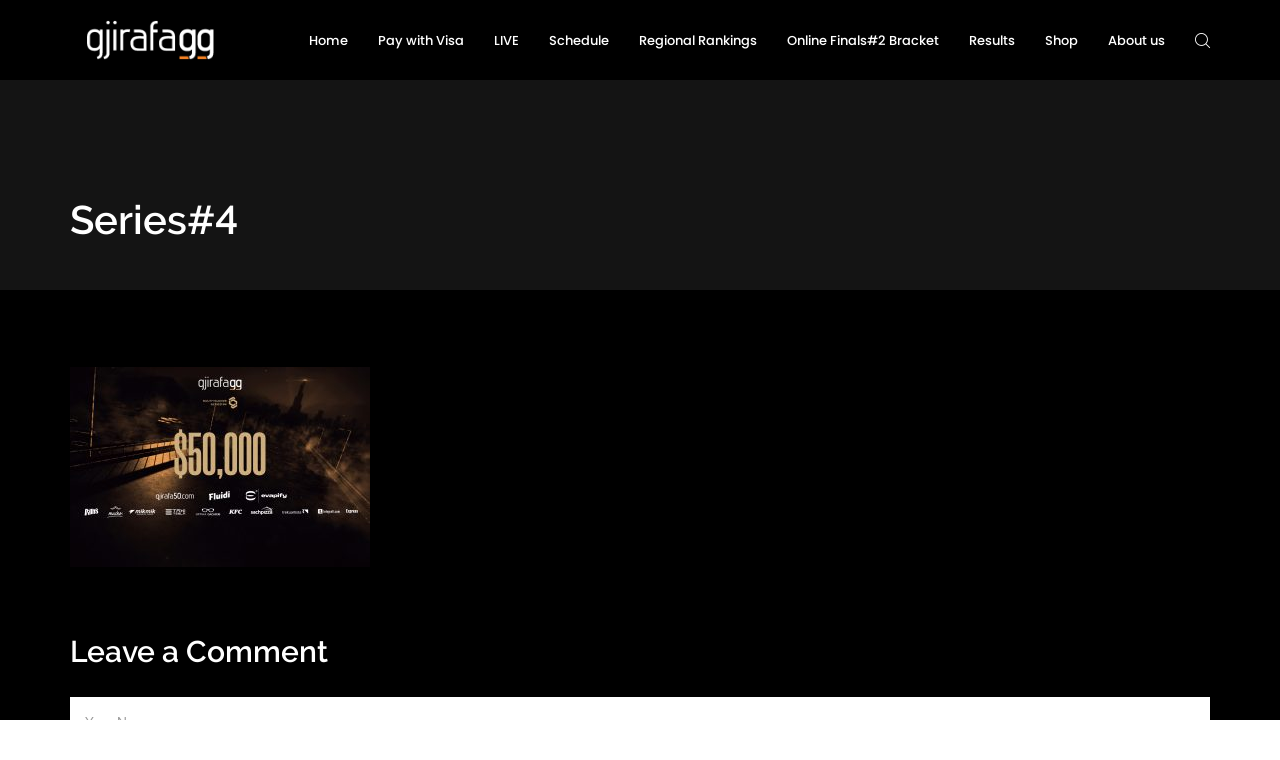

--- FILE ---
content_type: text/css
request_url: https://gjirafa.gg/wp-content/themes/plaxer/css/iconfont.css?ver=6.9
body_size: 3041
content:
@font-face {
  font-family: "base-icon";
  src: url("../fonts/base-icon.eot");
  src: url("../fonts/base-icon.eot?#iefix") format("eot"), url("../fonts/base-icon.woff2") format("woff2"), url("../fonts/base-icon.woff") format("woff"), url("../fonts/base-icon.ttf") format("truetype"), url("../fonts/base-icon.svg#base-icon") format("svg");
}

[class*="base-icon-"],
[class^="base-icon-"] {
  font-family: "base-icon";
  -webkit-font-smoothing: antialiased;
  -moz-osx-font-smoothing: grayscale;
  font-style: normal;
  font-variant: normal;
  font-weight: normal;
  line-height: 1;
  /* speak: none; only necessary if not using the private unicode range (firstGlyph option) */
  text-decoration: none;
  text-transform: none;
}

.base-icon-apple:before {
  content: "\E001";
}

.base-icon-avatar-1:before {
  content: "\E002";
}

.base-icon-avatar:before {
  content: "\E003";
}

.base-icon-back:before {
  content: "\E004";
}

.base-icon-cancel:before {
  content: "\E005";
}

.base-icon-chat-1:before {
  content: "\E006";
}

.base-icon-chat-2:before {
  content: "\E007";
}

.base-icon-chat:before {
  content: "\E008";
}

.base-icon-check-symbol:before {
  content: "\E009";
}

.base-icon-close-button:before {
  content: "\E00A";
}

.base-icon-confirm:before {
  content: "\E00B";
}

.base-icon-copy:before {
  content: "\E00C";
}

.base-icon-cross:before {
  content: "\E00D";
}

.base-icon-down-arrow-2:before {
  content: "\E00E";
}

.base-icon-down-arrow:before {
  content: "\E00F";
}

.base-icon-download:before {
  content: "\E010";
}

.base-icon-envato:before {
  content: "\E011";
}

.base-icon-envelope:before {
  content: "\E012";
}

.base-icon-facebook-logo:before {
  content: "\E013";
}

.base-icon-garbage:before {
  content: "\E014";
}

.base-icon-glasses:before {
  content: "\E015";
}

.base-icon-google-play:before {
  content: "\E016";
}

.base-icon-hand:before {
  content: "\E017";
}

.base-icon-headphones:before {
  content: "\E018";
}

.base-icon-heart:before {
  content: "\E019";
}

.base-icon-house:before {
  content: "\E01A";
}

.base-icon-icon:before {
  content: "\E01B";
}

.base-icon-instagram-social-network-logo-of-photo-camera:before {
  content: "\E01C";
}

.base-icon-joystick:before {
  content: "\E01D";
}

.base-icon-left-arrow-2:before {
  content: "\E01E";
}

.base-icon-left-arrow:before {
  content: "\E01F";
}

.base-icon-like:before {
  content: "\E020";
}

.base-icon-link:before {
  content: "\E021";
}

.base-icon-logout:before {
  content: "\E022";
}

.base-icon-magnifying-glass:before {
  content: "\E023";
}

.base-icon-minus:before {
  content: "\E024";
}

.base-icon-monitor:before {
  content: "\E025";
}

.base-icon-musical-note:before {
  content: "\E026";
}

.base-icon-next-1:before {
  content: "\E027";
}

.base-icon-padlock:before {
  content: "\E028";
}

.base-icon-paper-plane:before {
  content: "\E029";
}

.base-icon-phone-call:before {
  content: "\E02A";
}

.base-icon-photo-camera:before {
  content: "\E02B";
}

.base-icon-pie-chart:before {
  content: "\E02C";
}

.base-icon-piggy-bank:before {
  content: "\E02D";
}

.base-icon-placeholder:before {
  content: "\E02E";
}

.base-icon-play-button-2:before {
  content: "\E02F";
}

.base-icon-play-button:before {
  content: "\E030";
}

.base-icon-playstation:before {
  content: "\E031";
}

.base-icon-poker:before {
  content: "\E032";
}

.base-icon-printer:before {
  content: "\E033";
}

.base-icon-reload:before {
  content: "\E034";
}

.base-icon-reply:before {
  content: "\E035";
}

.base-icon-right-arrow-2:before {
  content: "\E036";
}

.base-icon-right-arrow-3:before {
  content: "\E037";
}

.base-icon-right-arrow:before {
  content: "\E038";
}

.base-icon-right-quote:before {
  content: "\E039";
}

.base-icon-settings-1:before {
  content: "\E03A";
}

.base-icon-settings:before {
  content: "\E03B";
}

.base-icon-share:before {
  content: "\E03C";
}

.base-icon-shopping-bag:before {
  content: "\E03D";
}

.base-icon-shopping-cart:before {
  content: "\E03E";
}

.base-icon-shuffle:before {
  content: "\E03F";
}

.base-icon-speaker:before {
  content: "\E040";
}

.base-icon-star:before {
  content: "\E041";
}

.base-icon-tag:before {
  content: "\E042";
}

.base-icon-team:before {
  content: "\E043";
}

.base-icon-twitch:before {
  content: "\E044";
}

.base-icon-up-arrow-1:before {
  content: "\E045";
}

.base-icon-up-arrow:before {
  content: "\E046";
}

.base-icon-upload-button:before {
  content: "\E047";
}

.base-icon-upload:before {
  content: "\E048";
}

.base-icon-vector:before {
  content: "\E049";
}

.base-icon-youtube-logotype:before {
  content: "\E04A";
}

.base-icon-youtube:before {
  content: "\E04B";
}

@font-face {
  font-family: "social-icon";
  src: url("../fonts/social-icon.eot");
  src: url("../fonts/social-icon.eot?#iefix") format("eot"), url("../fonts/social-icon.woff2") format("woff2"), url("../fonts/social-icon.woff") format("woff"), url("../fonts/social-icon.ttf") format("truetype"), url("../fonts/social-icon.svg#social-icon") format("svg");
}

[class*="social-icon-"],
[class^="social-icon-"] {
  font-family: "social-icon";
  -webkit-font-smoothing: antialiased;
  -moz-osx-font-smoothing: grayscale;
  font-style: normal;
  font-variant: normal;
  font-weight: normal;
  line-height: 1;
  /* speak: none; only necessary if not using the private unicode range (firstGlyph option) */
  text-decoration: none;
  text-transform: none;
}

.social-icon-500px-logo-1:before {
  content: "\E001";
}

.social-icon-500px-logo:before {
  content: "\E002";
}

.social-icon-ads-of-the-world-logo:before {
  content: "\E003";
}

.social-icon-ads-scuttlepad-logo:before {
  content: "\E004";
}

.social-icon-arte10-logo:before {
  content: "\E005";
}

.social-icon-ashley-madison-social-logo:before {
  content: "\E006";
}

.social-icon-asmallworld-logo:before {
  content: "\E007";
}

.social-icon-badoo-social-logotype:before {
  content: "\E008";
}

.social-icon-baidu-logo:before {
  content: "\E009";
}

.social-icon-bananity-social-logo:before {
  content: "\E00A";
}

.social-icon-bandcamp-logo:before {
  content: "\E00B";
}

.social-icon-bebo-social-logotype:before {
  content: "\E00C";
}

.social-icon-behance-logo:before {
  content: "\E00D";
}

.social-icon-bettercodes-logo:before {
  content: "\E00E";
}

.social-icon-bisquits-logo:before {
  content: "\E00F";
}

.social-icon-bitacoras-logo:before {
  content: "\E010";
}

.social-icon-bitacoras-symbol:before {
  content: "\E011";
}

.social-icon-blackplanet-logotype:before {
  content: "\E012";
}

.social-icon-blogbus-logo:before {
  content: "\E013";
}

.social-icon-blogger-logotype:before {
  content: "\E014";
}

.social-icon-bloson-logo:before {
  content: "\E015";
}

.social-icon-bola-a-logo:before {
  content: "\E016";
}

.social-icon-buzznet-logo:before {
  content: "\E017";
}

.social-icon-cafemom-logo:before {
  content: "\E018";
}

.social-icon-care2-logo:before {
  content: "\E019";
}

.social-icon-caringbridge-logo:before {
  content: "\E01A";
}

.social-icon-cellufun-logo:before {
  content: "\E01B";
}

.social-icon-citeulike-logo:before {
  content: "\E01C";
}

.social-icon-classmates-logotype-symbol:before {
  content: "\E01D";
}

.social-icon-club-dante-social-logotype:before {
  content: "\E01E";
}

.social-icon-coderwall-logo:before {
  content: "\E01F";
}

.social-icon-colourlovers-logo:before {
  content: "\E020";
}

.social-icon-coroflot:before {
  content: "\E021";
}

.social-icon-couchsurfing-logo:before {
  content: "\E022";
}

.social-icon-creattica-logo:before {
  content: "\E023";
}

.social-icon-cross-tv-logo:before {
  content: "\E024";
}

.social-icon-dailymotion-logo:before {
  content: "\E025";
}

.social-icon-deezer-logo:before {
  content: "\E026";
}

.social-icon-delicious-logotype-of-squares:before {
  content: "\E027";
}

.social-icon-desarrollo-web-or-web-development-logo:before {
  content: "\E028";
}

.social-icon-designrelated-logotype:before {
  content: "\E029";
}

.social-icon-deviantart-logo:before {
  content: "\E02A";
}

.social-icon-digg-logo:before {
  content: "\E02B";
}

.social-icon-digg-logotype:before {
  content: "\E02C";
}

.social-icon-divoblogger-logo:before {
  content: "\E02D";
}

.social-icon-doodle-ly-logotype:before {
  content: "\E02E";
}

.social-icon-douban-logo:before {
  content: "\E02F";
}

.social-icon-dribbble-logo:before {
  content: "\E030";
}

.social-icon-ebay-logo:before {
  content: "\E031";
}

.social-icon-etsy-logo:before {
  content: "\E032";
}

.social-icon-everloop-logo:before {
  content: "\E033";
}

.social-icon-ex-fm-logo:before {
  content: "\E034";
}

.social-icon-eyeem-logo:before {
  content: "\E035";
}

.social-icon-facebook-logo:before {
  content: "\E036";
}

.social-icon-fanlala-logo:before {
  content: "\E037";
}

.social-icon-flickr-logo:before {
  content: "\E038";
}

.social-icon-flipkart-logo:before {
  content: "\E039";
}

.social-icon-flixster-logo:before {
  content: "\E03A";
}

.social-icon-fod-social-logo:before {
  content: "\E03B";
}

.social-icon-fontli-logo:before {
  content: "\E03C";
}

.social-icon-fotki-logo:before {
  content: "\E03D";
}

.social-icon-fotolog-social-network-logo:before {
  content: "\E03E";
}

.social-icon-foursquare-logo:before {
  content: "\E03F";
}

.social-icon-friendster-logo:before {
  content: "\E040";
}

.social-icon-funny-or-die-logo:before {
  content: "\E041";
}

.social-icon-gaiaonline-logo:before {
  content: "\E042";
}

.social-icon-gather-logo:before {
  content: "\E043";
}

.social-icon-geni-social-logo:before {
  content: "\E044";
}

.social-icon-geonick-logo:before {
  content: "\E045";
}

.social-icon-glipho-logo:before {
  content: "\E046";
}

.social-icon-glogster-logo:before {
  content: "\E047";
}

.social-icon-google-plus-social-logotype:before {
  content: "\E048";
}

.social-icon-grooveshark-logotype:before {
  content: "\E049";
}

.social-icon-grou-ps-logo:before {
  content: "\E04A";
}

.social-icon-habbo-logotype-1:before {
  content: "\E04B";
}

.social-icon-habbo-logotype:before {
  content: "\E04C";
}

.social-icon-heello-logo:before {
  content: "\E04D";
}

.social-icon-hexun-logo:before {
  content: "\E04E";
}

.social-icon-hi5-social-logo:before {
  content: "\E04F";
}

.social-icon-hipstamatic-logo:before {
  content: "\E050";
}

.social-icon-hubbub-logo:before {
  content: "\E051";
}

.social-icon-inside-the-hotel-logotype:before {
  content: "\E052";
}

.social-icon-instagram-social-network-logo-of-photo-camera:before {
  content: "\E053";
}

.social-icon-intellectconnect-logo:before {
  content: "\E054";
}

.social-icon-iqyi-logo:before {
  content: "\E055";
}

.social-icon-itsmy-logo-1:before {
  content: "\E056";
}

.social-icon-itsmy-logo:before {
  content: "\E057";
}

.social-icon-jiepang-logotype:before {
  content: "\E058";
}

.social-icon-jux-logo:before {
  content: "\E059";
}

.social-icon-kaixin101-logotype-of-a-smiling-star:before {
  content: "\E05A";
}

.social-icon-kiwibox-logo:before {
  content: "\E05B";
}

.social-icon-ku6-logo:before {
  content: "\E05C";
}

.social-icon-last-fm-logo:before {
  content: "\E05D";
}

.social-icon-linkedin-logo:before {
  content: "\E05E";
}

.social-icon-literatura-nova-logo:before {
  content: "\E05F";
}

.social-icon-meetic-logo:before {
  content: "\E060";
}

.social-icon-meetme-logo:before {
  content: "\E061";
}

.social-icon-meetup-logo:before {
  content: "\E062";
}

.social-icon-meetyourfriends-logotype:before {
  content: "\E063";
}

.social-icon-meneame-social-network-logo-of-an-elephant:before {
  content: "\E064";
}

.social-icon-metacafe-logo:before {
  content: "\E065";
}

.social-icon-mixi-logo:before {
  content: "\E066";
}

.social-icon-mocospace-logo:before {
  content: "\E067";
}

.social-icon-my-heritage-logo:before {
  content: "\E068";
}

.social-icon-my-life-logo:before {
  content: "\E069";
}

.social-icon-my-life-social-logo:before {
  content: "\E06A";
}

.social-icon-my-space-logo:before {
  content: "\E06B";
}

.social-icon-myfolio-logo:before {
  content: "\E06C";
}

.social-icon-myspace-logotype:before {
  content: "\E06D";
}

.social-icon-ning-social-logo:before {
  content: "\E06E";
}

.social-icon-nk-social-symbol:before {
  content: "\E06F";
}

.social-icon-notasweb-logo:before {
  content: "\E070";
}

.social-icon-odnoklassniki-logo:before {
  content: "\E071";
}

.social-icon-on-social-logo:before {
  content: "\E072";
}

.social-icon-orkut-logo:before {
  content: "\E073";
}

.social-icon-p1-social-logotype:before {
  content: "\E074";
}

.social-icon-panamo-logo:before {
  content: "\E075";
}

.social-icon-path-social-logotype:before {
  content: "\E076";
}

.social-icon-pengyu-logotype:before {
  content: "\E077";
}

.social-icon-pheed-logo:before {
  content: "\E078";
}

.social-icon-pictify-logo:before {
  content: "\E079";
}

.social-icon-pinspire-logo-symbol:before {
  content: "\E07A";
}

.social-icon-pinstagram-logo:before {
  content: "\E07B";
}

.social-icon-pinterest-social-logo:before {
  content: "\E07C";
}

.social-icon-podio-social-logo:before {
  content: "\E07D";
}

.social-icon-qq-social-logo-of-a-penguin:before {
  content: "\E07E";
}

.social-icon-questionity-logotype:before {
  content: "\E07F";
}

.social-icon-qzone-logo:before {
  content: "\E080";
}

.social-icon-ravelry-logo-1:before {
  content: "\E081";
}

.social-icon-ravelry-logo:before {
  content: "\E082";
}

.social-icon-redalyc-logo:before {
  content: "\E083";
}

.social-icon-reddit-logo:before {
  content: "\E084";
}

.social-icon-reddit-social-logo-character:before {
  content: "\E085";
}

.social-icon-rendezvous-logo:before {
  content: "\E086";
}

.social-icon-renren-logo:before {
  content: "\E087";
}

.social-icon-researchgate-logo:before {
  content: "\E088";
}

.social-icon-reverbnation-logo:before {
  content: "\E089";
}

.social-icon-ryze-logo:before {
  content: "\E08A";
}

.social-icon-ryze-social-logo:before {
  content: "\E08B";
}

.social-icon-scoop-it-logo-1:before {
  content: "\E08C";
}

.social-icon-scoop-it-logo:before {
  content: "\E08D";
}

.social-icon-scribd-logo:before {
  content: "\E08E";
}

.social-icon-sina-logo:before {
  content: "\E08F";
}

.social-icon-sina-social-logo-of-an-eye:before {
  content: "\E090";
}

.social-icon-skyrock-logo:before {
  content: "\E091";
}

.social-icon-slideshare-logo:before {
  content: "\E092";
}

.social-icon-social-logo:before {
  content: "\E093";
}

.social-icon-socialcam-logo:before {
  content: "\E094";
}

.social-icon-sonico-logo:before {
  content: "\E095";
}

.social-icon-sonico-social-logo:before {
  content: "\E096";
}

.social-icon-soundcloud-logo:before {
  content: "\E097";
}

.social-icon-spotbros-logo:before {
  content: "\E098";
}

.social-icon-spotify-logo:before {
  content: "\E099";
}

.social-icon-studivz-social-logo:before {
  content: "\E09A";
}

.social-icon-stumbleupon-logo:before {
  content: "\E09B";
}

.social-icon-symbaloo-logotype:before {
  content: "\E09C";
}

.social-icon-tadaa-logotype:before {
  content: "\E09D";
}

.social-icon-tagged-logotype:before {
  content: "\E09E";
}

.social-icon-tagworld-logotype-symbol:before {
  content: "\E09F";
}

.social-icon-taringa-logo:before {
  content: "\E0A0";
}

.social-icon-telly-social-symbol:before {
  content: "\E0A1";
}

.social-icon-tencent-weibo-logo:before {
  content: "\E0A2";
}

.social-icon-threadless-logotype:before {
  content: "\E0A3";
}

.social-icon-tianji-logotype-symbol:before {
  content: "\E0A4";
}

.social-icon-travbuddy-social-logotype:before {
  content: "\E0A5";
}

.social-icon-tribe-social-logotype:before {
  content: "\E0A6";
}

.social-icon-tripadvisor-logotype:before {
  content: "\E0A7";
}

.social-icon-tu-tv-logo:before {
  content: "\E0A8";
}

.social-icon-tudou-logo:before {
  content: "\E0A9";
}

.social-icon-tuenti-social-logo:before {
  content: "\E0AA";
}

.social-icon-tumblr-logo:before {
  content: "\E0AB";
}

.social-icon-tv-tag-logotype-symbol:before {
  content: "\E0AC";
}

.social-icon-twitpic-symbol:before {
  content: "\E0AD";
}

.social-icon-twitter-logo:before {
  content: "\E0AE";
}

.social-icon-twitter-social-logotype:before {
  content: "\E0AF";
}

.social-icon-twoo-logo:before {
  content: "\E0B0";
}

.social-icon-typophile-logo:before {
  content: "\E0B1";
}

.social-icon-ushi-logo:before {
  content: "\E0B2";
}

.social-icon-vampirefreaks-logo:before {
  content: "\E0B3";
}

.social-icon-viadeo-logo:before {
  content: "\E0B4";
}

.social-icon-viddy-logotype:before {
  content: "\E0B5";
}

.social-icon-vimeo-social-logo:before {
  content: "\E0B6";
}

.social-icon-vine-logo-1:before {
  content: "\E0B7";
}

.social-icon-vine-logo:before {
  content: "\E0B8";
}

.social-icon-vk-social-logotype:before {
  content: "\E0B9";
}

.social-icon-wayn-social-network-logo:before {
  content: "\E0BA";
}

.social-icon-weeworld-logo:before {
  content: "\E0BB";
}

.social-icon-weheartit-logo:before {
  content: "\E0BC";
}

.social-icon-weibo-social-logo:before {
  content: "\E0BD";
}

.social-icon-widbook-logo:before {
  content: "\E0BE";
}

.social-icon-wikiloc-logo:before {
  content: "\E0BF";
}

.social-icon-wikipedia-logo:before {
  content: "\E0C0";
}

.social-icon-wikipedia-logotype-of-earth-puzzle:before {
  content: "\E0C1";
}

.social-icon-wordpress-logo:before {
  content: "\E0C2";
}

.social-icon-xanga-logo:before {
  content: "\E0C3";
}

.social-icon-xanga-symbol:before {
  content: "\E0C4";
}

.social-icon-xiami-social-symbol:before {
  content: "\E0C5";
}

.social-icon-xing-social-logotype:before {
  content: "\E0C6";
}

.social-icon-yelp-logo:before {
  content: "\E0C7";
}

.social-icon-youku-logo:before {
  content: "\E0C8";
}

.social-icon-yoursphere-logo:before {
  content: "\E0C9";
}

.social-icon-youtube-logotype:before {
  content: "\E0CA";
}

.social-icon-youtube-symbol:before {
  content: "\E0CB";
}

.social-icon-yupoo-logo:before {
  content: "\E0CC";
}

.social-icon-zorpia-logo:before {
  content: "\E0CD";
}

@font-face {
  font-family: 'game-logo';
  src: url("../fonts/game-logo.eot?h43e0h");
  src: url("../fonts/game-logo.eot?h43e0h#iefix") format("embedded-opentype"), url("../fonts/game-logo.ttf?h43e0h") format("truetype"), url("../fonts/game-logo.woff?h43e0h") format("woff"), url("../fonts/game-logo.svg?h43e0h#game-logo") format("svg");
  font-weight: normal;
  font-style: normal;
  font-display: block;
}

[class^="game-logo-"], [class*=" game-logo-"] {
  /* use !important to prevent issues with browser extensions that change fonts */
  font-family: 'game-logo' !important;
  speak: none;
  font-style: normal;
  font-weight: normal;
  font-variant: normal;
  text-transform: none;
  line-height: 1;
  /* Better Font Rendering =========== */
  -webkit-font-smoothing: antialiased;
  -moz-osx-font-smoothing: grayscale;
}

.game-logo-overwatch:before {
  content: "\e900";
}

.game-logo-battlefield:before {
  content: "\e901";
}

.game-logo-battlefield-1:before {
  content: "\e902";
}

.game-logo-cs-go:before {
  content: "\e903";
}

.game-logo-dota-2:before {
  content: "\e904";
}

.game-logo-fifa:before {
  content: "\e905";
}

.game-logo-fortnite:before {
  content: "\e906";
}

.game-logo-halo:before {
  content: "\e907";
}

.game-logo-hearthstone:before {
  content: "\e908";
}

.game-logo-pubg:before {
  content: "\e90a";
}

.game-logo-the-division:before {
  content: "\e90b";
}

.game-logo-world-of-tanks:before {
  content: "\e90c";
}

.game-logo-world-of-warcraft:before {
  content: "\e90d";
}

.game-logo-world-of-warships:before {
  content: "\e90e";
}


--- FILE ---
content_type: text/css
request_url: https://gjirafa.gg/wp-content/themes/plaxer/css/main.css?ver=6.9
body_size: 29072
content:
@charset "UTF-8";
@-webkit-keyframes rotating {
  0% {
    -webkit-transform: rotate(0deg);
            transform: rotate(0deg);
  }
  100% {
    -webkit-transform: rotate(360deg);
            transform: rotate(360deg);
  }
}
@keyframes rotating {
  0% {
    -webkit-transform: rotate(0deg);
            transform: rotate(0deg);
  }
  100% {
    -webkit-transform: rotate(360deg);
            transform: rotate(360deg);
  }
}

/*
- Preloader
*/
.preloader {
  position: fixed;
  display: -webkit-box;
  display: -webkit-flex;
  display: -ms-flexbox;
  display: flex;
  top: 0;
  left: 0;
  right: 0;
  bottom: 0;
  z-index: 10000;
  -webkit-transition: all 0.5s ease;
  -o-transition: all 0.5s ease;
  transition: all 0.5s ease;
  -webkit-box-align: center;
  -webkit-align-items: center;
      -ms-flex-align: center;
          align-items: center;
  -webkit-box-pack: center;
  -webkit-justify-content: center;
      -ms-flex-pack: center;
          justify-content: center;
}

.preloader .preloader_img img {
  max-width: 200px;
  max-height: 200px;
  display: block;
}

.preloader-area,
.preloader-default-area,
.preloader-words-area {
  position: fixed;
  top: 0;
  left: 0;
  width: 100%;
  height: 100%;
  z-index: 10000;
  -webkit-transition: all 0.8s ease;
  -o-transition: all 0.8s ease;
  transition: all 0.8s ease;
  overflow: hidden;
}

body.light-scheme .preloader-area,
body .light-scheme .preloader-area, body.light-scheme
.preloader-default-area,
body .light-scheme
.preloader-default-area, body.light-scheme
.preloader-words-area,
body .light-scheme
.preloader-words-area {
  background: #fff;
}

body.dark-scheme .preloader-area,
body .dark-scheme .preloader-area, body.dark-scheme
.preloader-default-area,
body .dark-scheme
.preloader-default-area, body.dark-scheme
.preloader-words-area,
body .dark-scheme
.preloader-words-area {
  background: #000;
}

.loaded .preloader-area,
.loaded .preloader {
  opacity: 0;
  visibility: hidden;
}

.loaded .preloader-words-area {
  -webkit-transform: translateY(-100%);
      -ms-transform: translateY(-100%);
          transform: translateY(-100%);
  -webkit-transition-delay: 800ms;
       -o-transition-delay: 800ms;
          transition-delay: 800ms;
}

.preloader-folding-cube {
  margin: 20px auto;
  width: 40px;
  height: 40px;
  position: relative;
  top: 50%;
  margin-top: -20px;
  -webkit-transform: rotate(45deg);
      -ms-transform: rotate(45deg);
          transform: rotate(45deg);
}

.preloader-folding-cube .preloader-cube {
  float: left;
  width: 50%;
  height: 50%;
  position: relative;
  -webkit-transform: scale(1.1);
      -ms-transform: scale(1.1);
          transform: scale(1.1);
}

.preloader-folding-cube .preloader-cube:before {
  content: '';
  position: absolute;
  top: 0;
  left: 0;
  width: 100%;
  height: 100%;
  -webkit-animation: preloader-foldCubeAngle 2.4s infinite linear both;
          animation: preloader-foldCubeAngle 2.4s infinite linear both;
  -webkit-transform-origin: 100% 100%;
      -ms-transform-origin: 100% 100%;
          transform-origin: 100% 100%;
}

.preloader-folding-cube .preloader-cube2 {
  -webkit-transform: scale(1.1) rotateZ(90deg);
      -ms-transform: scale(1.1) rotate(90deg);
          transform: scale(1.1) rotateZ(90deg);
}

.preloader-folding-cube .preloader-cube3 {
  -webkit-transform: scale(1.1) rotateZ(180deg);
      -ms-transform: scale(1.1) rotate(180deg);
          transform: scale(1.1) rotateZ(180deg);
}

.preloader-folding-cube .preloader-cube4 {
  -webkit-transform: scale(1.1) rotateZ(270deg);
      -ms-transform: scale(1.1) rotate(270deg);
          transform: scale(1.1) rotateZ(270deg);
}

.preloader-folding-cube .preloader-cube2:before {
  -webkit-animation-delay: 0.3s;
          animation-delay: 0.3s;
}

.preloader-folding-cube .preloader-cube3:before {
  -webkit-animation-delay: 0.6s;
          animation-delay: 0.6s;
}

.preloader-folding-cube .preloader-cube4:before {
  -webkit-animation-delay: 0.9s;
          animation-delay: 0.9s;
}

@-webkit-keyframes preloader-foldCubeAngle {
  0%,
  10% {
    -webkit-transform: perspective(140px) rotateX(-180deg);
            transform: perspective(140px) rotateX(-180deg);
    opacity: 0;
  }
  25%,
  75% {
    -webkit-transform: perspective(140px) rotateX(0deg);
            transform: perspective(140px) rotateX(0deg);
    opacity: 1;
  }
  90%,
  100% {
    -webkit-transform: perspective(140px) rotateY(180deg);
            transform: perspective(140px) rotateY(180deg);
    opacity: 0;
  }
}

@keyframes preloader-foldCubeAngle {
  0%,
  10% {
    -webkit-transform: perspective(140px) rotateX(-180deg);
            transform: perspective(140px) rotateX(-180deg);
    opacity: 0;
  }
  25%,
  75% {
    -webkit-transform: perspective(140px) rotateX(0deg);
            transform: perspective(140px) rotateX(0deg);
    opacity: 1;
  }
  90%,
  100% {
    -webkit-transform: perspective(140px) rotateY(180deg);
            transform: perspective(140px) rotateY(180deg);
    opacity: 0;
  }
}

@-webkit-keyframes preloader_words1 {
  0% {
    -webkit-transform: translateY(100%);
            transform: translateY(100%);
  }
  100% {
    -webkit-transform: translateY(0%);
            transform: translateY(0%);
  }
  85% {
    opacity: 1;
  }
  100% {
    opacity: 0;
  }
}

@keyframes preloader_words1 {
  0% {
    -webkit-transform: translateY(100%);
            transform: translateY(100%);
  }
  100% {
    -webkit-transform: translateY(0%);
            transform: translateY(0%);
  }
  85% {
    opacity: 1;
  }
  100% {
    opacity: 0;
  }
}

@-webkit-keyframes preloader_words2 {
  0% {
    -webkit-transform: translateY(100%);
            transform: translateY(100%);
  }
  50% {
    -webkit-transform: translateY(0%);
            transform: translateY(0%);
  }
  100% {
    -webkit-transform: translateY(-100%);
            transform: translateY(-100%);
  }
  85% {
    opacity: 1;
  }
  100% {
    opacity: 0;
  }
}

@keyframes preloader_words2 {
  0% {
    -webkit-transform: translateY(100%);
            transform: translateY(100%);
  }
  50% {
    -webkit-transform: translateY(0%);
            transform: translateY(0%);
  }
  100% {
    -webkit-transform: translateY(-100%);
            transform: translateY(-100%);
  }
  85% {
    opacity: 1;
  }
  100% {
    opacity: 0;
  }
}

@-webkit-keyframes preloader_words3 {
  0% {
    -webkit-transform: translateY(100%);
            transform: translateY(100%);
  }
  33.33333% {
    -webkit-transform: translateY(0%);
            transform: translateY(0%);
  }
  66.66667% {
    -webkit-transform: translateY(-100%);
            transform: translateY(-100%);
  }
  100% {
    -webkit-transform: translateY(-200%);
            transform: translateY(-200%);
  }
  85% {
    opacity: 1;
  }
  100% {
    opacity: 0;
  }
}

@keyframes preloader_words3 {
  0% {
    -webkit-transform: translateY(100%);
            transform: translateY(100%);
  }
  33.33333% {
    -webkit-transform: translateY(0%);
            transform: translateY(0%);
  }
  66.66667% {
    -webkit-transform: translateY(-100%);
            transform: translateY(-100%);
  }
  100% {
    -webkit-transform: translateY(-200%);
            transform: translateY(-200%);
  }
  85% {
    opacity: 1;
  }
  100% {
    opacity: 0;
  }
}

@-webkit-keyframes preloader_words4 {
  0% {
    -webkit-transform: translateY(100%);
            transform: translateY(100%);
  }
  25% {
    -webkit-transform: translateY(0%);
            transform: translateY(0%);
  }
  50% {
    -webkit-transform: translateY(-100%);
            transform: translateY(-100%);
  }
  75% {
    -webkit-transform: translateY(-200%);
            transform: translateY(-200%);
  }
  100% {
    -webkit-transform: translateY(-300%);
            transform: translateY(-300%);
  }
  85% {
    opacity: 1;
  }
  100% {
    opacity: 0;
  }
}

@keyframes preloader_words4 {
  0% {
    -webkit-transform: translateY(100%);
            transform: translateY(100%);
  }
  25% {
    -webkit-transform: translateY(0%);
            transform: translateY(0%);
  }
  50% {
    -webkit-transform: translateY(-100%);
            transform: translateY(-100%);
  }
  75% {
    -webkit-transform: translateY(-200%);
            transform: translateY(-200%);
  }
  100% {
    -webkit-transform: translateY(-300%);
            transform: translateY(-300%);
  }
  85% {
    opacity: 1;
  }
  100% {
    opacity: 0;
  }
}

@-webkit-keyframes preloader_words5 {
  0% {
    -webkit-transform: translateY(100%);
            transform: translateY(100%);
  }
  20% {
    -webkit-transform: translateY(0%);
            transform: translateY(0%);
  }
  40% {
    -webkit-transform: translateY(-100%);
            transform: translateY(-100%);
  }
  60% {
    -webkit-transform: translateY(-200%);
            transform: translateY(-200%);
  }
  80% {
    -webkit-transform: translateY(-300%);
            transform: translateY(-300%);
  }
  100% {
    -webkit-transform: translateY(-400%);
            transform: translateY(-400%);
  }
  85% {
    opacity: 1;
  }
  100% {
    opacity: 0;
  }
}

@keyframes preloader_words5 {
  0% {
    -webkit-transform: translateY(100%);
            transform: translateY(100%);
  }
  20% {
    -webkit-transform: translateY(0%);
            transform: translateY(0%);
  }
  40% {
    -webkit-transform: translateY(-100%);
            transform: translateY(-100%);
  }
  60% {
    -webkit-transform: translateY(-200%);
            transform: translateY(-200%);
  }
  80% {
    -webkit-transform: translateY(-300%);
            transform: translateY(-300%);
  }
  100% {
    -webkit-transform: translateY(-400%);
            transform: translateY(-400%);
  }
  85% {
    opacity: 1;
  }
  100% {
    opacity: 0;
  }
}

.preloader-words {
  font-family: montserrat, sans-serif;
  font-size: 48px;
  font-weight: 500;
  height: 100vh;
}

.preloader-words.words-count2 {
  -webkit-animation: preloader_words2 4000ms ease-in-out infinite;
          animation: preloader_words2 4000ms ease-in-out infinite;
}

.preloader-words.words-count3 {
  -webkit-animation: preloader_words3 6000ms ease-in-out infinite;
          animation: preloader_words3 6000ms ease-in-out infinite;
}

.preloader-words.words-count4 {
  -webkit-animation: preloader_words4 8000ms ease-in-out infinite;
          animation: preloader_words4 8000ms ease-in-out infinite;
}

.preloader-words.words-count5 {
  -webkit-animation: preloader_words5 10000ms ease-in-out infinite;
          animation: preloader_words5 10000ms ease-in-out infinite;
}

.preloader-words .word {
  display: -webkit-box;
  display: -webkit-flex;
  display: -ms-flexbox;
  display: flex;
  -webkit-box-align: center;
  -webkit-align-items: center;
      -ms-flex-align: center;
          align-items: center;
  -webkit-box-pack: center;
  -webkit-justify-content: center;
      -ms-flex-pack: center;
          justify-content: center;
  height: 100vh;
}

/*--------------------------------------------------------------
# Normalize
--------------------------------------------------------------*/
/* normalize.css v8.0.0 | MIT License | github.com/necolas/normalize.css */
/* Document
	 ========================================================================== */
/**
 * 1. Correct the line height in all browsers.
 * 2. Prevent adjustments of font size after orientation changes in iOS.
 */
html {
  line-height: 1.15;
  -webkit-text-size-adjust: 100%;
}

/* Sections
	 ========================================================================== */
/**
 * 1. Add the correct box sizing in Firefox.
 * 2. Show the overflow in Edge and IE.
 */
hr {
  -webkit-box-sizing: content-box;
          box-sizing: content-box;
  height: 0;
  overflow: visible;
}

/**
 * 1. Correct the inheritance and scaling of font size in all browsers.
 * 2. Correct the odd `em` font sizing in all browsers.
 */
pre {
  font-family: monospace, monospace;
  font-size: 1em;
}

/* Text-level semantics
	 ========================================================================== */
/**
 * Remove the gray background on active links in IE 10.
 */
a {
  background-color: transparent;
}

/**
 * 1. Remove the bottom border in Chrome 57-
 * 2. Add the correct text decoration in Chrome, Edge, IE, Opera, and Safari.
 */
abbr[title] {
  border-bottom: none;
  text-decoration: underline;
  -webkit-text-decoration: underline dotted;
          text-decoration: underline dotted;
}

/**
 * Add the correct font weight in Chrome, Edge, and Safari.
 */
b, strong {
  font-weight: bolder;
}

/**
 * 1. Correct the inheritance and scaling of font size in all browsers.
 * 2. Correct the odd `em` font sizing in all browsers.
 */
code, kbd, samp {
  font-family: monospace, monospace;
  font-size: 1em;
}

/**
 * Add the correct font size in all browsers.
 */
small {
  font-size: 80%;
}

/**
 * Prevent `sub` and `sup` elements from affecting the line height in
 * all browsers.
 */
sub, sup {
  font-size: 75%;
  line-height: 0;
  position: relative;
  vertical-align: baseline;
}

sub {
  bottom: -0.25em;
}

sup {
  top: -0.5em;
}

/* Embedded content
	 ========================================================================== */
/**
 * Remove the border on images inside links in IE 10.
 */
img {
  border-style: none;
}

/* Forms
	 ========================================================================== */
/**
 * 1. Change the font styles in all browsers.
 * 2. Remove the margin in Firefox and Safari.
 */
button, input, optgroup, select, textarea {
  font-family: inherit;
  font-size: 100%;
  line-height: 1.15;
  margin: 0;
}

/**
 * Show the overflow in IE.
 * 1. Show the overflow in Edge.
 */
button, input {
  overflow: visible;
}

/**
 * Remove the inheritance of text transform in Edge, Firefox, and IE.
 * 1. Remove the inheritance of text transform in Firefox.
 */
button, select {
  text-transform: none;
}

/**
 * Correct the inability to style clickable types in iOS and Safari.
 */
button, [type="button"], [type="reset"], [type="submit"] {
  -webkit-appearance: button;
}

/**
 * Remove the inner border and padding in Firefox.
 */
button::-moz-focus-inner, [type="button"]::-moz-focus-inner, [type="reset"]::-moz-focus-inner, [type="submit"]::-moz-focus-inner {
  border-style: none;
  padding: 0;
}

/**
 * Restore the focus styles unset by the previous rule.
 */
button:-moz-focusring, [type="button"]:-moz-focusring, [type="reset"]:-moz-focusring, [type="submit"]:-moz-focusring {
  outline: 1px dotted ButtonText;
}

/**
 * Correct the padding in Firefox.
 */
fieldset {
  padding: 0.35em 0.75em 0.625em;
}

/**
 * 1. Correct the text wrapping in Edge and IE.
 * 2. Correct the color inheritance from `fieldset` elements in IE.
 * 3. Remove the padding so developers are not caught out when they zero out
 *		`fieldset` elements in all browsers.
 */
legend {
  -webkit-box-sizing: border-box;
          box-sizing: border-box;
  color: inherit;
  display: table;
  max-width: 100%;
  padding: 0;
  /* 3 */
  white-space: normal;
}

/**
 * Add the correct vertical alignment in Chrome, Firefox, and Opera.
 */
progress {
  vertical-align: baseline;
}

/**
 * Remove the default vertical scrollbar in IE 10+.
 */
textarea {
  overflow: auto;
}

/**
 * 1. Add the correct box sizing in IE 10.
 * 2. Remove the padding in IE 10.
 */
[type="checkbox"], [type="radio"] {
  -webkit-box-sizing: border-box;
          box-sizing: border-box;
  padding: 0;
}

/**
 * Correct the cursor style of increment and decrement buttons in Chrome.
 */
[type="number"]::-webkit-inner-spin-button, [type="number"]::-webkit-outer-spin-button {
  height: auto;
}

/**
 * 1. Correct the odd appearance in Chrome and Safari.
 * 2. Correct the outline style in Safari.
 */
[type="search"] {
  -webkit-appearance: textfield;
  outline-offset: -2px;
}

[type="search"]::-webkit-search-decoration {
  -webkit-appearance: none;
}

/**
 * Remove the inner padding in Chrome and Safari on macOS.
 */
/**
 * 1. Correct the inability to style clickable types in iOS and Safari.
 * 2. Change font properties to `inherit` in Safari.
 */
::-webkit-file-upload-button {
  -webkit-appearance: button;
  font: inherit;
}

/* Interactive
	 ========================================================================== */
/*
 * Add the correct display in Edge, IE 10+, and Firefox.
 */
details {
  display: block;
}

/*
 * Add the correct display in all browsers.
 */
summary {
  display: list-item;
}

/* Misc
	 ========================================================================== */
/**
 * Add the correct display in IE 10+.
 */
template, [hidden] {
  display: none;
}

/**
 * Add the correct display in IE 10.
 */
/*--------------------------------------------------------------
# Typography
--------------------------------------------------------------*/
h1, h2, h3, h4, h5, h6 {
  clear: both;
}

dfn, cite, em, i {
  font-style: italic;
}

blockquote {
  margin: 0 1.5em;
}

address {
  margin: 0 0 1.5em;
}

pre {
  background: #eee;
  font-family: "Courier 10 Pitch", Courier, monospace;
  color: #000;
  font-size: 15px;
  font-size: 0.9375rem;
  line-height: 1.6;
  margin-bottom: 1.6em;
  max-width: 100%;
  overflow: auto;
  padding: 1.6em;
}

code, kbd, tt, var {
  font-family: Monaco, Consolas, "Andale Mono", "DejaVu Sans Mono", monospace;
  font-size: 15px;
  font-size: 0.9375rem;
}

abbr, acronym {
  border-bottom: 1px dotted #666;
  cursor: help;
}

mark, ins {
  background: #fff9c0;
  text-decoration: none;
}

.dark-scheme mark, .dark-scheme ins {
  color: #000;
}

big {
  font-size: 125%;
}

/*--------------------------------------------------------------
# Elements
--------------------------------------------------------------*/
html {
  -webkit-box-sizing: border-box;
          box-sizing: border-box;
}

* {
  -webkit-box-sizing: inherit;
          box-sizing: inherit;
}

*:before, *:after {
  -webkit-box-sizing: inherit;
          box-sizing: inherit;
}

hr {
  background-color: #ccc;
  border: 0;
  height: 1px;
  margin-bottom: 1.5em;
}

ul, ol {
  padding-left: 15px;
}

ul {
  list-style: disc;
}

ol {
  list-style: decimal;
}

li > ul, li > ol {
  margin-bottom: 0;
}

dt {
  font-weight: bold;
}

dd {
  margin: 0 1.5em 1.5em;
}

img {
  height: auto;
  /* Make sure images are scaled correctly. */
  max-width: 100%;
  /* Adhere to container width. */
}

figure {
  margin: 1em 0;
  /* Extra wide images within figure tags don't overflow the content area. */
}

table {
  margin: 0 0 1.5em;
  width: 100%;
}

/*--------------------------------------------------------------
# Navigation
--------------------------------------------------------------*/
/*--------------------------------------------------------------
## Links
--------------------------------------------------------------*/
a:focus, a:hover, a:active {
  outline: 0;
}

/*--------------------------------------------------------------
# Accessibility
--------------------------------------------------------------*/
/* Text meant only for screen readers. */
.screen-reader-text {
  border: 0;
  clip: rect(1px, 1px, 1px, 1px);
  -webkit-clip-path: inset(50%);
          clip-path: inset(50%);
  height: 1px;
  margin: -1px;
  overflow: hidden;
  padding: 0;
  position: absolute !important;
  width: 1px;
  word-wrap: normal !important;
  /* Many screen reader and browser combinations announce broken words as they would appear visually. */
}

.screen-reader-text:focus {
  background-color: #f1f1f1;
  border-radius: 3px;
  -webkit-box-shadow: 0 0 2px 2px rgba(0, 0, 0, 0.6);
          box-shadow: 0 0 2px 2px rgba(0, 0, 0, 0.6);
  clip: auto !important;
  -webkit-clip-path: none;
          clip-path: none;
  color: #21759b;
  display: block;
  font-size: 14px;
  font-size: 0.875rem;
  font-weight: bold;
  height: auto;
  left: 5px;
  line-height: normal;
  padding: 15px 23px 14px;
  text-decoration: none;
  top: 5px;
  width: auto;
  z-index: 100000;
  /* Above WP toolbar. */
}

/* Do not show the outline on the skip link target. */
#content[tabindex="-1"]:focus {
  outline: 0;
}

/*--------------------------------------------------------------
# Alignments
--------------------------------------------------------------*/
.alignleft {
  display: inline;
  float: left;
  margin-right: 1.5em;
}

.alignright {
  display: inline;
  float: right;
  margin-left: 1.5em;
}

.aligncenter {
  clear: both;
  display: block;
  margin-left: auto;
  margin-right: auto;
}

/*--------------------------------------------------------------
# Clearings
--------------------------------------------------------------*/
.clear:before, .clear:after {
  content: "";
  display: table;
  table-layout: fixed;
}

.entry-content:before, .entry-content:after {
  content: "";
  display: table;
  table-layout: fixed;
}

.comment-content:before, .comment-content:after {
  content: "";
  display: table;
  table-layout: fixed;
}

.clear:after, .entry-content:after, .comment-content:after, .site-header:after, .site-content:after, .site-footer:after {
  clear: both;
}

/*--------------------------------------------------------------
# Widgets
--------------------------------------------------------------*/
.widget {
  margin: 0 0 1.5em;
  /* Make sure select elements fit in widgets. */
}

.widget select {
  max-width: 100%;
}

/*--------------------------------------------------------------
# Content
--------------------------------------------------------------*/
/*--------------------------------------------------------------
## Posts and pages
--------------------------------------------------------------*/
.sticky {
  display: block;
}

.updated:not(.published) {
  display: none;
}

.page-content, .entry-content, .entry-summary {
  margin: 1.5em 0 0;
}

.page-links {
  clear: both;
  margin: 0 0 1.5em;
}

/*--------------------------------------------------------------
## Comments
--------------------------------------------------------------*/
.comment-content a {
  word-wrap: break-word;
}

.bypostauthor {
  display: block;
}

/*--------------------------------------------------------------
# Infinite scroll
--------------------------------------------------------------*/
/* Globally hidden elements when Infinite Scroll is supported and in use. */
.infinite-scroll .posts-navigation, .infinite-scroll.neverending .site-footer {
  /* Theme Footer (when set to scrolling) */
  display: none;
}

/* When Infinite Scroll has reached its end we need to re-display elements that were hidden (via .neverending) before. */
.infinity-end.neverending .site-footer {
  display: block;
}

/*--------------------------------------------------------------
# Media
--------------------------------------------------------------*/
.page-content .wp-smiley, .entry-content .wp-smiley, .comment-content .wp-smiley {
  border: none;
  margin-bottom: 0;
  margin-top: 0;
  padding: 0;
}

/* Make sure embeds and iframes fit their containers. */
embed, iframe, object {
  max-width: 100%;
}

/* Make sure logo link wraps around logo image. */
.custom-logo-link {
  display: inline-block;
}

/*--------------------------------------------------------------
## Captions
--------------------------------------------------------------*/
.wp-caption {
  margin-bottom: 1.5em;
  max-width: 100%;
}

.wp-caption img[class*="wp-image-"] {
  display: block;
  margin-left: auto;
  margin-right: auto;
}

.wp-caption .wp-caption-text {
  margin: 0.8075em 0;
}

.wp-caption-text {
  text-align: center;
}

/*--------------------------------------------------------------
## Galleries
--------------------------------------------------------------*/
.gallery {
  margin-bottom: 1.5em;
}

.gallery-item {
  display: inline-block;
  text-align: center;
  vertical-align: top;
  width: 100%;
}

.gallery-columns-2 .gallery-item {
  max-width: 50%;
}

.gallery-columns-3 .gallery-item {
  max-width: 33.33%;
}

.gallery-columns-4 .gallery-item {
  max-width: 25%;
}

.gallery-columns-5 .gallery-item {
  max-width: 20%;
}

.gallery-columns-6 .gallery-item {
  max-width: 16.66%;
}

.gallery-columns-7 .gallery-item {
  max-width: 14.28%;
}

.gallery-columns-8 .gallery-item {
  max-width: 12.5%;
}

.gallery-columns-9 .gallery-item {
  max-width: 11.11%;
}

.gallery-caption {
  display: block;
}

/*!
 * Bootstrap Grid v4.3.1 (https://getbootstrap.com/)
 * Copyright 2011-2019 The Bootstrap Authors
 * Copyright 2011-2019 Twitter, Inc.
 * Licensed under MIT (https://github.com/twbs/bootstrap/blob/master/LICENSE)
 */
html {
  -webkit-box-sizing: border-box;
          box-sizing: border-box;
  -ms-overflow-style: scrollbar;
}

*,
*::before,
*::after {
  -webkit-box-sizing: inherit;
          box-sizing: inherit;
}

.container {
  width: 100%;
  padding-right: 15px;
  padding-left: 15px;
  margin-right: auto;
  margin-left: auto;
}

@media (min-width: 576px) {
  .container {
    max-width: 540px;
  }
}

@media (min-width: 768px) {
  .container {
    max-width: 720px;
  }
}

@media (min-width: 992px) {
  .container {
    max-width: 960px;
  }
}

@media (min-width: 1200px) {
  .container {
    max-width: 1170px;
  }
}

.container-fluid {
  width: 100%;
  padding-right: 15px;
  padding-left: 15px;
  margin-right: auto;
  margin-left: auto;
}

.row {
  display: -webkit-box;
  display: -webkit-flex;
  display: -ms-flexbox;
  display: flex;
  -webkit-flex-wrap: wrap;
      -ms-flex-wrap: wrap;
          flex-wrap: wrap;
  margin-right: -15px;
  margin-left: -15px;
}

.no-gutters {
  margin-right: 0;
  margin-left: 0;
}

.no-gutters > .col,
.no-gutters > [class*="col-"] {
  padding-right: 0;
  padding-left: 0;
}

.col-1, .col-2, .col-3, .col-4, .col-5, .col-6, .col-7, .col-8, .col-9, .col-10, .col-11, .col-12, .col,
.col-auto, .col-sm-1, .col-sm-2, .col-sm-3, .col-sm-4, .col-sm-5, .col-sm-6, .col-sm-7, .col-sm-8, .col-sm-9, .col-sm-10, .col-sm-11, .col-sm-12, .col-sm,
.col-sm-auto, .col-md-1, .col-md-2, .col-md-3, .col-md-4, .col-md-5, .col-md-6, .col-md-7, .col-md-8, .col-md-9, .col-md-10, .col-md-11, .col-md-12, .col-md,
.col-md-auto, .col-lg-1, .col-lg-2, .col-lg-3, .col-lg-4, .col-lg-5, .col-lg-6, .col-lg-7, .col-lg-8, .col-lg-9, .col-lg-10, .col-lg-11, .col-lg-12, .col-lg,
.col-lg-auto, .col-xl-1, .col-xl-2, .col-xl-3, .col-xl-4, .col-xl-5, .col-xl-6, .col-xl-7, .col-xl-8, .col-xl-9, .col-xl-10, .col-xl-11, .col-xl-12, .col-xl,
.col-xl-auto {
  position: relative;
  width: 100%;
  padding-right: 15px;
  padding-left: 15px;
}

.col {
  -webkit-flex-basis: 0;
      -ms-flex-preferred-size: 0;
          flex-basis: 0;
  -webkit-box-flex: 1;
  -webkit-flex-grow: 1;
      -ms-flex-positive: 1;
          flex-grow: 1;
  max-width: 100%;
}

.col-auto {
  -webkit-box-flex: 0;
  -webkit-flex: 0 0 auto;
      -ms-flex: 0 0 auto;
          flex: 0 0 auto;
  width: auto;
  max-width: 100%;
}

.col-1 {
  -webkit-box-flex: 0;
  -webkit-flex: 0 0 8.33333%;
      -ms-flex: 0 0 8.33333%;
          flex: 0 0 8.33333%;
  max-width: 8.33333%;
}

.col-2 {
  -webkit-box-flex: 0;
  -webkit-flex: 0 0 16.66667%;
      -ms-flex: 0 0 16.66667%;
          flex: 0 0 16.66667%;
  max-width: 16.66667%;
}

.col-3 {
  -webkit-box-flex: 0;
  -webkit-flex: 0 0 25%;
      -ms-flex: 0 0 25%;
          flex: 0 0 25%;
  max-width: 25%;
}

.col-4 {
  -webkit-box-flex: 0;
  -webkit-flex: 0 0 33.33333%;
      -ms-flex: 0 0 33.33333%;
          flex: 0 0 33.33333%;
  max-width: 33.33333%;
}

.col-5 {
  -webkit-box-flex: 0;
  -webkit-flex: 0 0 41.66667%;
      -ms-flex: 0 0 41.66667%;
          flex: 0 0 41.66667%;
  max-width: 41.66667%;
}

.col-6 {
  -webkit-box-flex: 0;
  -webkit-flex: 0 0 50%;
      -ms-flex: 0 0 50%;
          flex: 0 0 50%;
  max-width: 50%;
}

.col-7 {
  -webkit-box-flex: 0;
  -webkit-flex: 0 0 58.33333%;
      -ms-flex: 0 0 58.33333%;
          flex: 0 0 58.33333%;
  max-width: 58.33333%;
}

.col-8 {
  -webkit-box-flex: 0;
  -webkit-flex: 0 0 66.66667%;
      -ms-flex: 0 0 66.66667%;
          flex: 0 0 66.66667%;
  max-width: 66.66667%;
}

.col-9 {
  -webkit-box-flex: 0;
  -webkit-flex: 0 0 75%;
      -ms-flex: 0 0 75%;
          flex: 0 0 75%;
  max-width: 75%;
}

.col-10 {
  -webkit-box-flex: 0;
  -webkit-flex: 0 0 83.33333%;
      -ms-flex: 0 0 83.33333%;
          flex: 0 0 83.33333%;
  max-width: 83.33333%;
}

.col-11 {
  -webkit-box-flex: 0;
  -webkit-flex: 0 0 91.66667%;
      -ms-flex: 0 0 91.66667%;
          flex: 0 0 91.66667%;
  max-width: 91.66667%;
}

.col-12 {
  -webkit-box-flex: 0;
  -webkit-flex: 0 0 100%;
      -ms-flex: 0 0 100%;
          flex: 0 0 100%;
  max-width: 100%;
}

.order-first {
  -webkit-box-ordinal-group: 0;
  -webkit-order: -1;
      -ms-flex-order: -1;
          order: -1;
}

.order-last {
  -webkit-box-ordinal-group: 14;
  -webkit-order: 13;
      -ms-flex-order: 13;
          order: 13;
}

.order-0 {
  -webkit-box-ordinal-group: 1;
  -webkit-order: 0;
      -ms-flex-order: 0;
          order: 0;
}

.order-1 {
  -webkit-box-ordinal-group: 2;
  -webkit-order: 1;
      -ms-flex-order: 1;
          order: 1;
}

.order-2 {
  -webkit-box-ordinal-group: 3;
  -webkit-order: 2;
      -ms-flex-order: 2;
          order: 2;
}

.order-3 {
  -webkit-box-ordinal-group: 4;
  -webkit-order: 3;
      -ms-flex-order: 3;
          order: 3;
}

.order-4 {
  -webkit-box-ordinal-group: 5;
  -webkit-order: 4;
      -ms-flex-order: 4;
          order: 4;
}

.order-5 {
  -webkit-box-ordinal-group: 6;
  -webkit-order: 5;
      -ms-flex-order: 5;
          order: 5;
}

.order-6 {
  -webkit-box-ordinal-group: 7;
  -webkit-order: 6;
      -ms-flex-order: 6;
          order: 6;
}

.order-7 {
  -webkit-box-ordinal-group: 8;
  -webkit-order: 7;
      -ms-flex-order: 7;
          order: 7;
}

.order-8 {
  -webkit-box-ordinal-group: 9;
  -webkit-order: 8;
      -ms-flex-order: 8;
          order: 8;
}

.order-9 {
  -webkit-box-ordinal-group: 10;
  -webkit-order: 9;
      -ms-flex-order: 9;
          order: 9;
}

.order-10 {
  -webkit-box-ordinal-group: 11;
  -webkit-order: 10;
      -ms-flex-order: 10;
          order: 10;
}

.order-11 {
  -webkit-box-ordinal-group: 12;
  -webkit-order: 11;
      -ms-flex-order: 11;
          order: 11;
}

.order-12 {
  -webkit-box-ordinal-group: 13;
  -webkit-order: 12;
      -ms-flex-order: 12;
          order: 12;
}

.offset-1 {
  margin-left: 8.33333%;
}

.offset-2 {
  margin-left: 16.66667%;
}

.offset-3 {
  margin-left: 25%;
}

.offset-4 {
  margin-left: 33.33333%;
}

.offset-5 {
  margin-left: 41.66667%;
}

.offset-6 {
  margin-left: 50%;
}

.offset-7 {
  margin-left: 58.33333%;
}

.offset-8 {
  margin-left: 66.66667%;
}

.offset-9 {
  margin-left: 75%;
}

.offset-10 {
  margin-left: 83.33333%;
}

.offset-11 {
  margin-left: 91.66667%;
}

@media (min-width: 576px) {
  .col-sm {
    -webkit-flex-basis: 0;
        -ms-flex-preferred-size: 0;
            flex-basis: 0;
    -webkit-box-flex: 1;
    -webkit-flex-grow: 1;
        -ms-flex-positive: 1;
            flex-grow: 1;
    max-width: 100%;
  }
  .col-sm-auto {
    -webkit-box-flex: 0;
    -webkit-flex: 0 0 auto;
        -ms-flex: 0 0 auto;
            flex: 0 0 auto;
    width: auto;
    max-width: 100%;
  }
  .col-sm-1 {
    -webkit-box-flex: 0;
    -webkit-flex: 0 0 8.33333%;
        -ms-flex: 0 0 8.33333%;
            flex: 0 0 8.33333%;
    max-width: 8.33333%;
  }
  .col-sm-2 {
    -webkit-box-flex: 0;
    -webkit-flex: 0 0 16.66667%;
        -ms-flex: 0 0 16.66667%;
            flex: 0 0 16.66667%;
    max-width: 16.66667%;
  }
  .col-sm-3 {
    -webkit-box-flex: 0;
    -webkit-flex: 0 0 25%;
        -ms-flex: 0 0 25%;
            flex: 0 0 25%;
    max-width: 25%;
  }
  .col-sm-4 {
    -webkit-box-flex: 0;
    -webkit-flex: 0 0 33.33333%;
        -ms-flex: 0 0 33.33333%;
            flex: 0 0 33.33333%;
    max-width: 33.33333%;
  }
  .col-sm-5 {
    -webkit-box-flex: 0;
    -webkit-flex: 0 0 41.66667%;
        -ms-flex: 0 0 41.66667%;
            flex: 0 0 41.66667%;
    max-width: 41.66667%;
  }
  .col-sm-6 {
    -webkit-box-flex: 0;
    -webkit-flex: 0 0 50%;
        -ms-flex: 0 0 50%;
            flex: 0 0 50%;
    max-width: 50%;
  }
  .col-sm-7 {
    -webkit-box-flex: 0;
    -webkit-flex: 0 0 58.33333%;
        -ms-flex: 0 0 58.33333%;
            flex: 0 0 58.33333%;
    max-width: 58.33333%;
  }
  .col-sm-8 {
    -webkit-box-flex: 0;
    -webkit-flex: 0 0 66.66667%;
        -ms-flex: 0 0 66.66667%;
            flex: 0 0 66.66667%;
    max-width: 66.66667%;
  }
  .col-sm-9 {
    -webkit-box-flex: 0;
    -webkit-flex: 0 0 75%;
        -ms-flex: 0 0 75%;
            flex: 0 0 75%;
    max-width: 75%;
  }
  .col-sm-10 {
    -webkit-box-flex: 0;
    -webkit-flex: 0 0 83.33333%;
        -ms-flex: 0 0 83.33333%;
            flex: 0 0 83.33333%;
    max-width: 83.33333%;
  }
  .col-sm-11 {
    -webkit-box-flex: 0;
    -webkit-flex: 0 0 91.66667%;
        -ms-flex: 0 0 91.66667%;
            flex: 0 0 91.66667%;
    max-width: 91.66667%;
  }
  .col-sm-12 {
    -webkit-box-flex: 0;
    -webkit-flex: 0 0 100%;
        -ms-flex: 0 0 100%;
            flex: 0 0 100%;
    max-width: 100%;
  }
  .order-sm-first {
    -webkit-box-ordinal-group: 0;
    -webkit-order: -1;
        -ms-flex-order: -1;
            order: -1;
  }
  .order-sm-last {
    -webkit-box-ordinal-group: 14;
    -webkit-order: 13;
        -ms-flex-order: 13;
            order: 13;
  }
  .order-sm-0 {
    -webkit-box-ordinal-group: 1;
    -webkit-order: 0;
        -ms-flex-order: 0;
            order: 0;
  }
  .order-sm-1 {
    -webkit-box-ordinal-group: 2;
    -webkit-order: 1;
        -ms-flex-order: 1;
            order: 1;
  }
  .order-sm-2 {
    -webkit-box-ordinal-group: 3;
    -webkit-order: 2;
        -ms-flex-order: 2;
            order: 2;
  }
  .order-sm-3 {
    -webkit-box-ordinal-group: 4;
    -webkit-order: 3;
        -ms-flex-order: 3;
            order: 3;
  }
  .order-sm-4 {
    -webkit-box-ordinal-group: 5;
    -webkit-order: 4;
        -ms-flex-order: 4;
            order: 4;
  }
  .order-sm-5 {
    -webkit-box-ordinal-group: 6;
    -webkit-order: 5;
        -ms-flex-order: 5;
            order: 5;
  }
  .order-sm-6 {
    -webkit-box-ordinal-group: 7;
    -webkit-order: 6;
        -ms-flex-order: 6;
            order: 6;
  }
  .order-sm-7 {
    -webkit-box-ordinal-group: 8;
    -webkit-order: 7;
        -ms-flex-order: 7;
            order: 7;
  }
  .order-sm-8 {
    -webkit-box-ordinal-group: 9;
    -webkit-order: 8;
        -ms-flex-order: 8;
            order: 8;
  }
  .order-sm-9 {
    -webkit-box-ordinal-group: 10;
    -webkit-order: 9;
        -ms-flex-order: 9;
            order: 9;
  }
  .order-sm-10 {
    -webkit-box-ordinal-group: 11;
    -webkit-order: 10;
        -ms-flex-order: 10;
            order: 10;
  }
  .order-sm-11 {
    -webkit-box-ordinal-group: 12;
    -webkit-order: 11;
        -ms-flex-order: 11;
            order: 11;
  }
  .order-sm-12 {
    -webkit-box-ordinal-group: 13;
    -webkit-order: 12;
        -ms-flex-order: 12;
            order: 12;
  }
  .offset-sm-0 {
    margin-left: 0;
  }
  .offset-sm-1 {
    margin-left: 8.33333%;
  }
  .offset-sm-2 {
    margin-left: 16.66667%;
  }
  .offset-sm-3 {
    margin-left: 25%;
  }
  .offset-sm-4 {
    margin-left: 33.33333%;
  }
  .offset-sm-5 {
    margin-left: 41.66667%;
  }
  .offset-sm-6 {
    margin-left: 50%;
  }
  .offset-sm-7 {
    margin-left: 58.33333%;
  }
  .offset-sm-8 {
    margin-left: 66.66667%;
  }
  .offset-sm-9 {
    margin-left: 75%;
  }
  .offset-sm-10 {
    margin-left: 83.33333%;
  }
  .offset-sm-11 {
    margin-left: 91.66667%;
  }
}

@media (min-width: 768px) {
  .col-md {
    -webkit-flex-basis: 0;
        -ms-flex-preferred-size: 0;
            flex-basis: 0;
    -webkit-box-flex: 1;
    -webkit-flex-grow: 1;
        -ms-flex-positive: 1;
            flex-grow: 1;
    max-width: 100%;
  }
  .col-md-auto {
    -webkit-box-flex: 0;
    -webkit-flex: 0 0 auto;
        -ms-flex: 0 0 auto;
            flex: 0 0 auto;
    width: auto;
    max-width: 100%;
  }
  .col-md-1 {
    -webkit-box-flex: 0;
    -webkit-flex: 0 0 8.33333%;
        -ms-flex: 0 0 8.33333%;
            flex: 0 0 8.33333%;
    max-width: 8.33333%;
  }
  .col-md-2 {
    -webkit-box-flex: 0;
    -webkit-flex: 0 0 16.66667%;
        -ms-flex: 0 0 16.66667%;
            flex: 0 0 16.66667%;
    max-width: 16.66667%;
  }
  .col-md-3 {
    -webkit-box-flex: 0;
    -webkit-flex: 0 0 25%;
        -ms-flex: 0 0 25%;
            flex: 0 0 25%;
    max-width: 25%;
  }
  .col-md-4 {
    -webkit-box-flex: 0;
    -webkit-flex: 0 0 33.33333%;
        -ms-flex: 0 0 33.33333%;
            flex: 0 0 33.33333%;
    max-width: 33.33333%;
  }
  .col-md-5 {
    -webkit-box-flex: 0;
    -webkit-flex: 0 0 41.66667%;
        -ms-flex: 0 0 41.66667%;
            flex: 0 0 41.66667%;
    max-width: 41.66667%;
  }
  .col-md-6 {
    -webkit-box-flex: 0;
    -webkit-flex: 0 0 50%;
        -ms-flex: 0 0 50%;
            flex: 0 0 50%;
    max-width: 50%;
  }
  .col-md-7 {
    -webkit-box-flex: 0;
    -webkit-flex: 0 0 58.33333%;
        -ms-flex: 0 0 58.33333%;
            flex: 0 0 58.33333%;
    max-width: 58.33333%;
  }
  .col-md-8 {
    -webkit-box-flex: 0;
    -webkit-flex: 0 0 66.66667%;
        -ms-flex: 0 0 66.66667%;
            flex: 0 0 66.66667%;
    max-width: 66.66667%;
  }
  .col-md-9 {
    -webkit-box-flex: 0;
    -webkit-flex: 0 0 75%;
        -ms-flex: 0 0 75%;
            flex: 0 0 75%;
    max-width: 75%;
  }
  .col-md-10 {
    -webkit-box-flex: 0;
    -webkit-flex: 0 0 83.33333%;
        -ms-flex: 0 0 83.33333%;
            flex: 0 0 83.33333%;
    max-width: 83.33333%;
  }
  .col-md-11 {
    -webkit-box-flex: 0;
    -webkit-flex: 0 0 91.66667%;
        -ms-flex: 0 0 91.66667%;
            flex: 0 0 91.66667%;
    max-width: 91.66667%;
  }
  .col-md-12 {
    -webkit-box-flex: 0;
    -webkit-flex: 0 0 100%;
        -ms-flex: 0 0 100%;
            flex: 0 0 100%;
    max-width: 100%;
  }
  .order-md-first {
    -webkit-box-ordinal-group: 0;
    -webkit-order: -1;
        -ms-flex-order: -1;
            order: -1;
  }
  .order-md-last {
    -webkit-box-ordinal-group: 14;
    -webkit-order: 13;
        -ms-flex-order: 13;
            order: 13;
  }
  .order-md-0 {
    -webkit-box-ordinal-group: 1;
    -webkit-order: 0;
        -ms-flex-order: 0;
            order: 0;
  }
  .order-md-1 {
    -webkit-box-ordinal-group: 2;
    -webkit-order: 1;
        -ms-flex-order: 1;
            order: 1;
  }
  .order-md-2 {
    -webkit-box-ordinal-group: 3;
    -webkit-order: 2;
        -ms-flex-order: 2;
            order: 2;
  }
  .order-md-3 {
    -webkit-box-ordinal-group: 4;
    -webkit-order: 3;
        -ms-flex-order: 3;
            order: 3;
  }
  .order-md-4 {
    -webkit-box-ordinal-group: 5;
    -webkit-order: 4;
        -ms-flex-order: 4;
            order: 4;
  }
  .order-md-5 {
    -webkit-box-ordinal-group: 6;
    -webkit-order: 5;
        -ms-flex-order: 5;
            order: 5;
  }
  .order-md-6 {
    -webkit-box-ordinal-group: 7;
    -webkit-order: 6;
        -ms-flex-order: 6;
            order: 6;
  }
  .order-md-7 {
    -webkit-box-ordinal-group: 8;
    -webkit-order: 7;
        -ms-flex-order: 7;
            order: 7;
  }
  .order-md-8 {
    -webkit-box-ordinal-group: 9;
    -webkit-order: 8;
        -ms-flex-order: 8;
            order: 8;
  }
  .order-md-9 {
    -webkit-box-ordinal-group: 10;
    -webkit-order: 9;
        -ms-flex-order: 9;
            order: 9;
  }
  .order-md-10 {
    -webkit-box-ordinal-group: 11;
    -webkit-order: 10;
        -ms-flex-order: 10;
            order: 10;
  }
  .order-md-11 {
    -webkit-box-ordinal-group: 12;
    -webkit-order: 11;
        -ms-flex-order: 11;
            order: 11;
  }
  .order-md-12 {
    -webkit-box-ordinal-group: 13;
    -webkit-order: 12;
        -ms-flex-order: 12;
            order: 12;
  }
  .offset-md-0 {
    margin-left: 0;
  }
  .offset-md-1 {
    margin-left: 8.33333%;
  }
  .offset-md-2 {
    margin-left: 16.66667%;
  }
  .offset-md-3 {
    margin-left: 25%;
  }
  .offset-md-4 {
    margin-left: 33.33333%;
  }
  .offset-md-5 {
    margin-left: 41.66667%;
  }
  .offset-md-6 {
    margin-left: 50%;
  }
  .offset-md-7 {
    margin-left: 58.33333%;
  }
  .offset-md-8 {
    margin-left: 66.66667%;
  }
  .offset-md-9 {
    margin-left: 75%;
  }
  .offset-md-10 {
    margin-left: 83.33333%;
  }
  .offset-md-11 {
    margin-left: 91.66667%;
  }
}

@media (min-width: 992px) {
  .col-lg {
    -webkit-flex-basis: 0;
        -ms-flex-preferred-size: 0;
            flex-basis: 0;
    -webkit-box-flex: 1;
    -webkit-flex-grow: 1;
        -ms-flex-positive: 1;
            flex-grow: 1;
    max-width: 100%;
  }
  .col-lg-auto {
    -webkit-box-flex: 0;
    -webkit-flex: 0 0 auto;
        -ms-flex: 0 0 auto;
            flex: 0 0 auto;
    width: auto;
    max-width: 100%;
  }
  .col-lg-1 {
    -webkit-box-flex: 0;
    -webkit-flex: 0 0 8.33333%;
        -ms-flex: 0 0 8.33333%;
            flex: 0 0 8.33333%;
    max-width: 8.33333%;
  }
  .col-lg-2 {
    -webkit-box-flex: 0;
    -webkit-flex: 0 0 16.66667%;
        -ms-flex: 0 0 16.66667%;
            flex: 0 0 16.66667%;
    max-width: 16.66667%;
  }
  .col-lg-3 {
    -webkit-box-flex: 0;
    -webkit-flex: 0 0 25%;
        -ms-flex: 0 0 25%;
            flex: 0 0 25%;
    max-width: 25%;
  }
  .col-lg-4 {
    -webkit-box-flex: 0;
    -webkit-flex: 0 0 33.33333%;
        -ms-flex: 0 0 33.33333%;
            flex: 0 0 33.33333%;
    max-width: 33.33333%;
  }
  .col-lg-5 {
    -webkit-box-flex: 0;
    -webkit-flex: 0 0 41.66667%;
        -ms-flex: 0 0 41.66667%;
            flex: 0 0 41.66667%;
    max-width: 41.66667%;
  }
  .col-lg-6 {
    -webkit-box-flex: 0;
    -webkit-flex: 0 0 50%;
        -ms-flex: 0 0 50%;
            flex: 0 0 50%;
    max-width: 50%;
  }
  .col-lg-7 {
    -webkit-box-flex: 0;
    -webkit-flex: 0 0 58.33333%;
        -ms-flex: 0 0 58.33333%;
            flex: 0 0 58.33333%;
    max-width: 58.33333%;
  }
  .col-lg-8 {
    -webkit-box-flex: 0;
    -webkit-flex: 0 0 66.66667%;
        -ms-flex: 0 0 66.66667%;
            flex: 0 0 66.66667%;
    max-width: 66.66667%;
  }
  .col-lg-9 {
    -webkit-box-flex: 0;
    -webkit-flex: 0 0 75%;
        -ms-flex: 0 0 75%;
            flex: 0 0 75%;
    max-width: 75%;
  }
  .col-lg-10 {
    -webkit-box-flex: 0;
    -webkit-flex: 0 0 83.33333%;
        -ms-flex: 0 0 83.33333%;
            flex: 0 0 83.33333%;
    max-width: 83.33333%;
  }
  .col-lg-11 {
    -webkit-box-flex: 0;
    -webkit-flex: 0 0 91.66667%;
        -ms-flex: 0 0 91.66667%;
            flex: 0 0 91.66667%;
    max-width: 91.66667%;
  }
  .col-lg-12 {
    -webkit-box-flex: 0;
    -webkit-flex: 0 0 100%;
        -ms-flex: 0 0 100%;
            flex: 0 0 100%;
    max-width: 100%;
  }
  .order-lg-first {
    -webkit-box-ordinal-group: 0;
    -webkit-order: -1;
        -ms-flex-order: -1;
            order: -1;
  }
  .order-lg-last {
    -webkit-box-ordinal-group: 14;
    -webkit-order: 13;
        -ms-flex-order: 13;
            order: 13;
  }
  .order-lg-0 {
    -webkit-box-ordinal-group: 1;
    -webkit-order: 0;
        -ms-flex-order: 0;
            order: 0;
  }
  .order-lg-1 {
    -webkit-box-ordinal-group: 2;
    -webkit-order: 1;
        -ms-flex-order: 1;
            order: 1;
  }
  .order-lg-2 {
    -webkit-box-ordinal-group: 3;
    -webkit-order: 2;
        -ms-flex-order: 2;
            order: 2;
  }
  .order-lg-3 {
    -webkit-box-ordinal-group: 4;
    -webkit-order: 3;
        -ms-flex-order: 3;
            order: 3;
  }
  .order-lg-4 {
    -webkit-box-ordinal-group: 5;
    -webkit-order: 4;
        -ms-flex-order: 4;
            order: 4;
  }
  .order-lg-5 {
    -webkit-box-ordinal-group: 6;
    -webkit-order: 5;
        -ms-flex-order: 5;
            order: 5;
  }
  .order-lg-6 {
    -webkit-box-ordinal-group: 7;
    -webkit-order: 6;
        -ms-flex-order: 6;
            order: 6;
  }
  .order-lg-7 {
    -webkit-box-ordinal-group: 8;
    -webkit-order: 7;
        -ms-flex-order: 7;
            order: 7;
  }
  .order-lg-8 {
    -webkit-box-ordinal-group: 9;
    -webkit-order: 8;
        -ms-flex-order: 8;
            order: 8;
  }
  .order-lg-9 {
    -webkit-box-ordinal-group: 10;
    -webkit-order: 9;
        -ms-flex-order: 9;
            order: 9;
  }
  .order-lg-10 {
    -webkit-box-ordinal-group: 11;
    -webkit-order: 10;
        -ms-flex-order: 10;
            order: 10;
  }
  .order-lg-11 {
    -webkit-box-ordinal-group: 12;
    -webkit-order: 11;
        -ms-flex-order: 11;
            order: 11;
  }
  .order-lg-12 {
    -webkit-box-ordinal-group: 13;
    -webkit-order: 12;
        -ms-flex-order: 12;
            order: 12;
  }
  .offset-lg-0 {
    margin-left: 0;
  }
  .offset-lg-1 {
    margin-left: 8.33333%;
  }
  .offset-lg-2 {
    margin-left: 16.66667%;
  }
  .offset-lg-3 {
    margin-left: 25%;
  }
  .offset-lg-4 {
    margin-left: 33.33333%;
  }
  .offset-lg-5 {
    margin-left: 41.66667%;
  }
  .offset-lg-6 {
    margin-left: 50%;
  }
  .offset-lg-7 {
    margin-left: 58.33333%;
  }
  .offset-lg-8 {
    margin-left: 66.66667%;
  }
  .offset-lg-9 {
    margin-left: 75%;
  }
  .offset-lg-10 {
    margin-left: 83.33333%;
  }
  .offset-lg-11 {
    margin-left: 91.66667%;
  }
}

@media (min-width: 1200px) {
  .col-xl {
    -webkit-flex-basis: 0;
        -ms-flex-preferred-size: 0;
            flex-basis: 0;
    -webkit-box-flex: 1;
    -webkit-flex-grow: 1;
        -ms-flex-positive: 1;
            flex-grow: 1;
    max-width: 100%;
  }
  .col-xl-auto {
    -webkit-box-flex: 0;
    -webkit-flex: 0 0 auto;
        -ms-flex: 0 0 auto;
            flex: 0 0 auto;
    width: auto;
    max-width: 100%;
  }
  .col-xl-1 {
    -webkit-box-flex: 0;
    -webkit-flex: 0 0 8.33333%;
        -ms-flex: 0 0 8.33333%;
            flex: 0 0 8.33333%;
    max-width: 8.33333%;
  }
  .col-xl-2 {
    -webkit-box-flex: 0;
    -webkit-flex: 0 0 16.66667%;
        -ms-flex: 0 0 16.66667%;
            flex: 0 0 16.66667%;
    max-width: 16.66667%;
  }
  .col-xl-3 {
    -webkit-box-flex: 0;
    -webkit-flex: 0 0 25%;
        -ms-flex: 0 0 25%;
            flex: 0 0 25%;
    max-width: 25%;
  }
  .col-xl-4 {
    -webkit-box-flex: 0;
    -webkit-flex: 0 0 33.33333%;
        -ms-flex: 0 0 33.33333%;
            flex: 0 0 33.33333%;
    max-width: 33.33333%;
  }
  .col-xl-5 {
    -webkit-box-flex: 0;
    -webkit-flex: 0 0 41.66667%;
        -ms-flex: 0 0 41.66667%;
            flex: 0 0 41.66667%;
    max-width: 41.66667%;
  }
  .col-xl-6 {
    -webkit-box-flex: 0;
    -webkit-flex: 0 0 50%;
        -ms-flex: 0 0 50%;
            flex: 0 0 50%;
    max-width: 50%;
  }
  .col-xl-7 {
    -webkit-box-flex: 0;
    -webkit-flex: 0 0 58.33333%;
        -ms-flex: 0 0 58.33333%;
            flex: 0 0 58.33333%;
    max-width: 58.33333%;
  }
  .col-xl-8 {
    -webkit-box-flex: 0;
    -webkit-flex: 0 0 66.66667%;
        -ms-flex: 0 0 66.66667%;
            flex: 0 0 66.66667%;
    max-width: 66.66667%;
  }
  .col-xl-9 {
    -webkit-box-flex: 0;
    -webkit-flex: 0 0 75%;
        -ms-flex: 0 0 75%;
            flex: 0 0 75%;
    max-width: 75%;
  }
  .col-xl-10 {
    -webkit-box-flex: 0;
    -webkit-flex: 0 0 83.33333%;
        -ms-flex: 0 0 83.33333%;
            flex: 0 0 83.33333%;
    max-width: 83.33333%;
  }
  .col-xl-11 {
    -webkit-box-flex: 0;
    -webkit-flex: 0 0 91.66667%;
        -ms-flex: 0 0 91.66667%;
            flex: 0 0 91.66667%;
    max-width: 91.66667%;
  }
  .col-xl-12 {
    -webkit-box-flex: 0;
    -webkit-flex: 0 0 100%;
        -ms-flex: 0 0 100%;
            flex: 0 0 100%;
    max-width: 100%;
  }
  .order-xl-first {
    -webkit-box-ordinal-group: 0;
    -webkit-order: -1;
        -ms-flex-order: -1;
            order: -1;
  }
  .order-xl-last {
    -webkit-box-ordinal-group: 14;
    -webkit-order: 13;
        -ms-flex-order: 13;
            order: 13;
  }
  .order-xl-0 {
    -webkit-box-ordinal-group: 1;
    -webkit-order: 0;
        -ms-flex-order: 0;
            order: 0;
  }
  .order-xl-1 {
    -webkit-box-ordinal-group: 2;
    -webkit-order: 1;
        -ms-flex-order: 1;
            order: 1;
  }
  .order-xl-2 {
    -webkit-box-ordinal-group: 3;
    -webkit-order: 2;
        -ms-flex-order: 2;
            order: 2;
  }
  .order-xl-3 {
    -webkit-box-ordinal-group: 4;
    -webkit-order: 3;
        -ms-flex-order: 3;
            order: 3;
  }
  .order-xl-4 {
    -webkit-box-ordinal-group: 5;
    -webkit-order: 4;
        -ms-flex-order: 4;
            order: 4;
  }
  .order-xl-5 {
    -webkit-box-ordinal-group: 6;
    -webkit-order: 5;
        -ms-flex-order: 5;
            order: 5;
  }
  .order-xl-6 {
    -webkit-box-ordinal-group: 7;
    -webkit-order: 6;
        -ms-flex-order: 6;
            order: 6;
  }
  .order-xl-7 {
    -webkit-box-ordinal-group: 8;
    -webkit-order: 7;
        -ms-flex-order: 7;
            order: 7;
  }
  .order-xl-8 {
    -webkit-box-ordinal-group: 9;
    -webkit-order: 8;
        -ms-flex-order: 8;
            order: 8;
  }
  .order-xl-9 {
    -webkit-box-ordinal-group: 10;
    -webkit-order: 9;
        -ms-flex-order: 9;
            order: 9;
  }
  .order-xl-10 {
    -webkit-box-ordinal-group: 11;
    -webkit-order: 10;
        -ms-flex-order: 10;
            order: 10;
  }
  .order-xl-11 {
    -webkit-box-ordinal-group: 12;
    -webkit-order: 11;
        -ms-flex-order: 11;
            order: 11;
  }
  .order-xl-12 {
    -webkit-box-ordinal-group: 13;
    -webkit-order: 12;
        -ms-flex-order: 12;
            order: 12;
  }
  .offset-xl-0 {
    margin-left: 0;
  }
  .offset-xl-1 {
    margin-left: 8.33333%;
  }
  .offset-xl-2 {
    margin-left: 16.66667%;
  }
  .offset-xl-3 {
    margin-left: 25%;
  }
  .offset-xl-4 {
    margin-left: 33.33333%;
  }
  .offset-xl-5 {
    margin-left: 41.66667%;
  }
  .offset-xl-6 {
    margin-left: 50%;
  }
  .offset-xl-7 {
    margin-left: 58.33333%;
  }
  .offset-xl-8 {
    margin-left: 66.66667%;
  }
  .offset-xl-9 {
    margin-left: 75%;
  }
  .offset-xl-10 {
    margin-left: 83.33333%;
  }
  .offset-xl-11 {
    margin-left: 91.66667%;
  }
}

.d-none {
  display: none !important;
}

.d-inline {
  display: inline !important;
}

.d-inline-block {
  display: inline-block !important;
}

.d-block {
  display: block !important;
}

.d-table {
  display: table !important;
}

.d-table-row {
  display: table-row !important;
}

.d-table-cell {
  display: table-cell !important;
}

.d-flex {
  display: -webkit-box !important;
  display: -webkit-flex !important;
  display: -ms-flexbox !important;
  display: flex !important;
}

.d-inline-flex {
  display: -webkit-inline-box !important;
  display: -webkit-inline-flex !important;
  display: -ms-inline-flexbox !important;
  display: inline-flex !important;
}

@media (min-width: 576px) {
  .d-sm-none {
    display: none !important;
  }
  .d-sm-inline {
    display: inline !important;
  }
  .d-sm-inline-block {
    display: inline-block !important;
  }
  .d-sm-block {
    display: block !important;
  }
  .d-sm-table {
    display: table !important;
  }
  .d-sm-table-row {
    display: table-row !important;
  }
  .d-sm-table-cell {
    display: table-cell !important;
  }
  .d-sm-flex {
    display: -webkit-box !important;
    display: -webkit-flex !important;
    display: -ms-flexbox !important;
    display: flex !important;
  }
  .d-sm-inline-flex {
    display: -webkit-inline-box !important;
    display: -webkit-inline-flex !important;
    display: -ms-inline-flexbox !important;
    display: inline-flex !important;
  }
}

@media (min-width: 768px) {
  .d-md-none {
    display: none !important;
  }
  .d-md-inline {
    display: inline !important;
  }
  .d-md-inline-block {
    display: inline-block !important;
  }
  .d-md-block {
    display: block !important;
  }
  .d-md-table {
    display: table !important;
  }
  .d-md-table-row {
    display: table-row !important;
  }
  .d-md-table-cell {
    display: table-cell !important;
  }
  .d-md-flex {
    display: -webkit-box !important;
    display: -webkit-flex !important;
    display: -ms-flexbox !important;
    display: flex !important;
  }
  .d-md-inline-flex {
    display: -webkit-inline-box !important;
    display: -webkit-inline-flex !important;
    display: -ms-inline-flexbox !important;
    display: inline-flex !important;
  }
}

@media (min-width: 992px) {
  .d-lg-none {
    display: none !important;
  }
  .d-lg-inline {
    display: inline !important;
  }
  .d-lg-inline-block {
    display: inline-block !important;
  }
  .d-lg-block {
    display: block !important;
  }
  .d-lg-table {
    display: table !important;
  }
  .d-lg-table-row {
    display: table-row !important;
  }
  .d-lg-table-cell {
    display: table-cell !important;
  }
  .d-lg-flex {
    display: -webkit-box !important;
    display: -webkit-flex !important;
    display: -ms-flexbox !important;
    display: flex !important;
  }
  .d-lg-inline-flex {
    display: -webkit-inline-box !important;
    display: -webkit-inline-flex !important;
    display: -ms-inline-flexbox !important;
    display: inline-flex !important;
  }
}

@media (min-width: 1200px) {
  .d-xl-none {
    display: none !important;
  }
  .d-xl-inline {
    display: inline !important;
  }
  .d-xl-inline-block {
    display: inline-block !important;
  }
  .d-xl-block {
    display: block !important;
  }
  .d-xl-table {
    display: table !important;
  }
  .d-xl-table-row {
    display: table-row !important;
  }
  .d-xl-table-cell {
    display: table-cell !important;
  }
  .d-xl-flex {
    display: -webkit-box !important;
    display: -webkit-flex !important;
    display: -ms-flexbox !important;
    display: flex !important;
  }
  .d-xl-inline-flex {
    display: -webkit-inline-box !important;
    display: -webkit-inline-flex !important;
    display: -ms-inline-flexbox !important;
    display: inline-flex !important;
  }
}

@media print {
  .d-print-none {
    display: none !important;
  }
  .d-print-inline {
    display: inline !important;
  }
  .d-print-inline-block {
    display: inline-block !important;
  }
  .d-print-block {
    display: block !important;
  }
  .d-print-table {
    display: table !important;
  }
  .d-print-table-row {
    display: table-row !important;
  }
  .d-print-table-cell {
    display: table-cell !important;
  }
  .d-print-flex {
    display: -webkit-box !important;
    display: -webkit-flex !important;
    display: -ms-flexbox !important;
    display: flex !important;
  }
  .d-print-inline-flex {
    display: -webkit-inline-box !important;
    display: -webkit-inline-flex !important;
    display: -ms-inline-flexbox !important;
    display: inline-flex !important;
  }
}

.flex-row {
  -webkit-box-orient: horizontal !important;
  -webkit-box-direction: normal !important;
  -webkit-flex-direction: row !important;
      -ms-flex-direction: row !important;
          flex-direction: row !important;
}

.flex-column {
  -webkit-box-orient: vertical !important;
  -webkit-box-direction: normal !important;
  -webkit-flex-direction: column !important;
      -ms-flex-direction: column !important;
          flex-direction: column !important;
}

.flex-row-reverse {
  -webkit-box-orient: horizontal !important;
  -webkit-box-direction: reverse !important;
  -webkit-flex-direction: row-reverse !important;
      -ms-flex-direction: row-reverse !important;
          flex-direction: row-reverse !important;
}

.flex-column-reverse {
  -webkit-box-orient: vertical !important;
  -webkit-box-direction: reverse !important;
  -webkit-flex-direction: column-reverse !important;
      -ms-flex-direction: column-reverse !important;
          flex-direction: column-reverse !important;
}

.flex-wrap {
  -webkit-flex-wrap: wrap !important;
      -ms-flex-wrap: wrap !important;
          flex-wrap: wrap !important;
}

.flex-nowrap {
  -webkit-flex-wrap: nowrap !important;
      -ms-flex-wrap: nowrap !important;
          flex-wrap: nowrap !important;
}

.flex-wrap-reverse {
  -webkit-flex-wrap: wrap-reverse !important;
      -ms-flex-wrap: wrap-reverse !important;
          flex-wrap: wrap-reverse !important;
}

.flex-fill {
  -webkit-box-flex: 1 !important;
  -webkit-flex: 1 1 auto !important;
      -ms-flex: 1 1 auto !important;
          flex: 1 1 auto !important;
}

.flex-grow-0 {
  -webkit-box-flex: 0 !important;
  -webkit-flex-grow: 0 !important;
      -ms-flex-positive: 0 !important;
          flex-grow: 0 !important;
}

.flex-grow-1 {
  -webkit-box-flex: 1 !important;
  -webkit-flex-grow: 1 !important;
      -ms-flex-positive: 1 !important;
          flex-grow: 1 !important;
}

.flex-shrink-0 {
  -webkit-flex-shrink: 0 !important;
      -ms-flex-negative: 0 !important;
          flex-shrink: 0 !important;
}

.flex-shrink-1 {
  -webkit-flex-shrink: 1 !important;
      -ms-flex-negative: 1 !important;
          flex-shrink: 1 !important;
}

.justify-content-start {
  -webkit-box-pack: start !important;
  -webkit-justify-content: flex-start !important;
      -ms-flex-pack: start !important;
          justify-content: flex-start !important;
}

.justify-content-end {
  -webkit-box-pack: end !important;
  -webkit-justify-content: flex-end !important;
      -ms-flex-pack: end !important;
          justify-content: flex-end !important;
}

.justify-content-center {
  -webkit-box-pack: center !important;
  -webkit-justify-content: center !important;
      -ms-flex-pack: center !important;
          justify-content: center !important;
}

.justify-content-between {
  -webkit-box-pack: justify !important;
  -webkit-justify-content: space-between !important;
      -ms-flex-pack: justify !important;
          justify-content: space-between !important;
}

.justify-content-around {
  -webkit-justify-content: space-around !important;
      -ms-flex-pack: distribute !important;
          justify-content: space-around !important;
}

.align-items-start {
  -webkit-box-align: start !important;
  -webkit-align-items: flex-start !important;
      -ms-flex-align: start !important;
          align-items: flex-start !important;
}

.align-items-end {
  -webkit-box-align: end !important;
  -webkit-align-items: flex-end !important;
      -ms-flex-align: end !important;
          align-items: flex-end !important;
}

.align-items-center {
  -webkit-box-align: center !important;
  -webkit-align-items: center !important;
      -ms-flex-align: center !important;
          align-items: center !important;
}

.align-items-baseline {
  -webkit-box-align: baseline !important;
  -webkit-align-items: baseline !important;
      -ms-flex-align: baseline !important;
          align-items: baseline !important;
}

.align-items-stretch {
  -webkit-box-align: stretch !important;
  -webkit-align-items: stretch !important;
      -ms-flex-align: stretch !important;
          align-items: stretch !important;
}

.align-content-start {
  -webkit-align-content: flex-start !important;
      -ms-flex-line-pack: start !important;
          align-content: flex-start !important;
}

.align-content-end {
  -webkit-align-content: flex-end !important;
      -ms-flex-line-pack: end !important;
          align-content: flex-end !important;
}

.align-content-center {
  -webkit-align-content: center !important;
      -ms-flex-line-pack: center !important;
          align-content: center !important;
}

.align-content-between {
  -webkit-align-content: space-between !important;
      -ms-flex-line-pack: justify !important;
          align-content: space-between !important;
}

.align-content-around {
  -webkit-align-content: space-around !important;
      -ms-flex-line-pack: distribute !important;
          align-content: space-around !important;
}

.align-content-stretch {
  -webkit-align-content: stretch !important;
      -ms-flex-line-pack: stretch !important;
          align-content: stretch !important;
}

.align-self-auto {
  -webkit-align-self: auto !important;
      -ms-flex-item-align: auto !important;
          align-self: auto !important;
}

.align-self-start {
  -webkit-align-self: flex-start !important;
      -ms-flex-item-align: start !important;
          align-self: flex-start !important;
}

.align-self-end {
  -webkit-align-self: flex-end !important;
      -ms-flex-item-align: end !important;
          align-self: flex-end !important;
}

.align-self-center {
  -webkit-align-self: center !important;
      -ms-flex-item-align: center !important;
          align-self: center !important;
}

.align-self-baseline {
  -webkit-align-self: baseline !important;
      -ms-flex-item-align: baseline !important;
          align-self: baseline !important;
}

.align-self-stretch {
  -webkit-align-self: stretch !important;
      -ms-flex-item-align: stretch !important;
          align-self: stretch !important;
}

@media (min-width: 576px) {
  .flex-sm-row {
    -webkit-box-orient: horizontal !important;
    -webkit-box-direction: normal !important;
    -webkit-flex-direction: row !important;
        -ms-flex-direction: row !important;
            flex-direction: row !important;
  }
  .flex-sm-column {
    -webkit-box-orient: vertical !important;
    -webkit-box-direction: normal !important;
    -webkit-flex-direction: column !important;
        -ms-flex-direction: column !important;
            flex-direction: column !important;
  }
  .flex-sm-row-reverse {
    -webkit-box-orient: horizontal !important;
    -webkit-box-direction: reverse !important;
    -webkit-flex-direction: row-reverse !important;
        -ms-flex-direction: row-reverse !important;
            flex-direction: row-reverse !important;
  }
  .flex-sm-column-reverse {
    -webkit-box-orient: vertical !important;
    -webkit-box-direction: reverse !important;
    -webkit-flex-direction: column-reverse !important;
        -ms-flex-direction: column-reverse !important;
            flex-direction: column-reverse !important;
  }
  .flex-sm-wrap {
    -webkit-flex-wrap: wrap !important;
        -ms-flex-wrap: wrap !important;
            flex-wrap: wrap !important;
  }
  .flex-sm-nowrap {
    -webkit-flex-wrap: nowrap !important;
        -ms-flex-wrap: nowrap !important;
            flex-wrap: nowrap !important;
  }
  .flex-sm-wrap-reverse {
    -webkit-flex-wrap: wrap-reverse !important;
        -ms-flex-wrap: wrap-reverse !important;
            flex-wrap: wrap-reverse !important;
  }
  .flex-sm-fill {
    -webkit-box-flex: 1 !important;
    -webkit-flex: 1 1 auto !important;
        -ms-flex: 1 1 auto !important;
            flex: 1 1 auto !important;
  }
  .flex-sm-grow-0 {
    -webkit-box-flex: 0 !important;
    -webkit-flex-grow: 0 !important;
        -ms-flex-positive: 0 !important;
            flex-grow: 0 !important;
  }
  .flex-sm-grow-1 {
    -webkit-box-flex: 1 !important;
    -webkit-flex-grow: 1 !important;
        -ms-flex-positive: 1 !important;
            flex-grow: 1 !important;
  }
  .flex-sm-shrink-0 {
    -webkit-flex-shrink: 0 !important;
        -ms-flex-negative: 0 !important;
            flex-shrink: 0 !important;
  }
  .flex-sm-shrink-1 {
    -webkit-flex-shrink: 1 !important;
        -ms-flex-negative: 1 !important;
            flex-shrink: 1 !important;
  }
  .justify-content-sm-start {
    -webkit-box-pack: start !important;
    -webkit-justify-content: flex-start !important;
        -ms-flex-pack: start !important;
            justify-content: flex-start !important;
  }
  .justify-content-sm-end {
    -webkit-box-pack: end !important;
    -webkit-justify-content: flex-end !important;
        -ms-flex-pack: end !important;
            justify-content: flex-end !important;
  }
  .justify-content-sm-center {
    -webkit-box-pack: center !important;
    -webkit-justify-content: center !important;
        -ms-flex-pack: center !important;
            justify-content: center !important;
  }
  .justify-content-sm-between {
    -webkit-box-pack: justify !important;
    -webkit-justify-content: space-between !important;
        -ms-flex-pack: justify !important;
            justify-content: space-between !important;
  }
  .justify-content-sm-around {
    -webkit-justify-content: space-around !important;
        -ms-flex-pack: distribute !important;
            justify-content: space-around !important;
  }
  .align-items-sm-start {
    -webkit-box-align: start !important;
    -webkit-align-items: flex-start !important;
        -ms-flex-align: start !important;
            align-items: flex-start !important;
  }
  .align-items-sm-end {
    -webkit-box-align: end !important;
    -webkit-align-items: flex-end !important;
        -ms-flex-align: end !important;
            align-items: flex-end !important;
  }
  .align-items-sm-center {
    -webkit-box-align: center !important;
    -webkit-align-items: center !important;
        -ms-flex-align: center !important;
            align-items: center !important;
  }
  .align-items-sm-baseline {
    -webkit-box-align: baseline !important;
    -webkit-align-items: baseline !important;
        -ms-flex-align: baseline !important;
            align-items: baseline !important;
  }
  .align-items-sm-stretch {
    -webkit-box-align: stretch !important;
    -webkit-align-items: stretch !important;
        -ms-flex-align: stretch !important;
            align-items: stretch !important;
  }
  .align-content-sm-start {
    -webkit-align-content: flex-start !important;
        -ms-flex-line-pack: start !important;
            align-content: flex-start !important;
  }
  .align-content-sm-end {
    -webkit-align-content: flex-end !important;
        -ms-flex-line-pack: end !important;
            align-content: flex-end !important;
  }
  .align-content-sm-center {
    -webkit-align-content: center !important;
        -ms-flex-line-pack: center !important;
            align-content: center !important;
  }
  .align-content-sm-between {
    -webkit-align-content: space-between !important;
        -ms-flex-line-pack: justify !important;
            align-content: space-between !important;
  }
  .align-content-sm-around {
    -webkit-align-content: space-around !important;
        -ms-flex-line-pack: distribute !important;
            align-content: space-around !important;
  }
  .align-content-sm-stretch {
    -webkit-align-content: stretch !important;
        -ms-flex-line-pack: stretch !important;
            align-content: stretch !important;
  }
  .align-self-sm-auto {
    -webkit-align-self: auto !important;
        -ms-flex-item-align: auto !important;
            align-self: auto !important;
  }
  .align-self-sm-start {
    -webkit-align-self: flex-start !important;
        -ms-flex-item-align: start !important;
            align-self: flex-start !important;
  }
  .align-self-sm-end {
    -webkit-align-self: flex-end !important;
        -ms-flex-item-align: end !important;
            align-self: flex-end !important;
  }
  .align-self-sm-center {
    -webkit-align-self: center !important;
        -ms-flex-item-align: center !important;
            align-self: center !important;
  }
  .align-self-sm-baseline {
    -webkit-align-self: baseline !important;
        -ms-flex-item-align: baseline !important;
            align-self: baseline !important;
  }
  .align-self-sm-stretch {
    -webkit-align-self: stretch !important;
        -ms-flex-item-align: stretch !important;
            align-self: stretch !important;
  }
}

@media (min-width: 768px) {
  .flex-md-row {
    -webkit-box-orient: horizontal !important;
    -webkit-box-direction: normal !important;
    -webkit-flex-direction: row !important;
        -ms-flex-direction: row !important;
            flex-direction: row !important;
  }
  .flex-md-column {
    -webkit-box-orient: vertical !important;
    -webkit-box-direction: normal !important;
    -webkit-flex-direction: column !important;
        -ms-flex-direction: column !important;
            flex-direction: column !important;
  }
  .flex-md-row-reverse {
    -webkit-box-orient: horizontal !important;
    -webkit-box-direction: reverse !important;
    -webkit-flex-direction: row-reverse !important;
        -ms-flex-direction: row-reverse !important;
            flex-direction: row-reverse !important;
  }
  .flex-md-column-reverse {
    -webkit-box-orient: vertical !important;
    -webkit-box-direction: reverse !important;
    -webkit-flex-direction: column-reverse !important;
        -ms-flex-direction: column-reverse !important;
            flex-direction: column-reverse !important;
  }
  .flex-md-wrap {
    -webkit-flex-wrap: wrap !important;
        -ms-flex-wrap: wrap !important;
            flex-wrap: wrap !important;
  }
  .flex-md-nowrap {
    -webkit-flex-wrap: nowrap !important;
        -ms-flex-wrap: nowrap !important;
            flex-wrap: nowrap !important;
  }
  .flex-md-wrap-reverse {
    -webkit-flex-wrap: wrap-reverse !important;
        -ms-flex-wrap: wrap-reverse !important;
            flex-wrap: wrap-reverse !important;
  }
  .flex-md-fill {
    -webkit-box-flex: 1 !important;
    -webkit-flex: 1 1 auto !important;
        -ms-flex: 1 1 auto !important;
            flex: 1 1 auto !important;
  }
  .flex-md-grow-0 {
    -webkit-box-flex: 0 !important;
    -webkit-flex-grow: 0 !important;
        -ms-flex-positive: 0 !important;
            flex-grow: 0 !important;
  }
  .flex-md-grow-1 {
    -webkit-box-flex: 1 !important;
    -webkit-flex-grow: 1 !important;
        -ms-flex-positive: 1 !important;
            flex-grow: 1 !important;
  }
  .flex-md-shrink-0 {
    -webkit-flex-shrink: 0 !important;
        -ms-flex-negative: 0 !important;
            flex-shrink: 0 !important;
  }
  .flex-md-shrink-1 {
    -webkit-flex-shrink: 1 !important;
        -ms-flex-negative: 1 !important;
            flex-shrink: 1 !important;
  }
  .justify-content-md-start {
    -webkit-box-pack: start !important;
    -webkit-justify-content: flex-start !important;
        -ms-flex-pack: start !important;
            justify-content: flex-start !important;
  }
  .justify-content-md-end {
    -webkit-box-pack: end !important;
    -webkit-justify-content: flex-end !important;
        -ms-flex-pack: end !important;
            justify-content: flex-end !important;
  }
  .justify-content-md-center {
    -webkit-box-pack: center !important;
    -webkit-justify-content: center !important;
        -ms-flex-pack: center !important;
            justify-content: center !important;
  }
  .justify-content-md-between {
    -webkit-box-pack: justify !important;
    -webkit-justify-content: space-between !important;
        -ms-flex-pack: justify !important;
            justify-content: space-between !important;
  }
  .justify-content-md-around {
    -webkit-justify-content: space-around !important;
        -ms-flex-pack: distribute !important;
            justify-content: space-around !important;
  }
  .align-items-md-start {
    -webkit-box-align: start !important;
    -webkit-align-items: flex-start !important;
        -ms-flex-align: start !important;
            align-items: flex-start !important;
  }
  .align-items-md-end {
    -webkit-box-align: end !important;
    -webkit-align-items: flex-end !important;
        -ms-flex-align: end !important;
            align-items: flex-end !important;
  }
  .align-items-md-center {
    -webkit-box-align: center !important;
    -webkit-align-items: center !important;
        -ms-flex-align: center !important;
            align-items: center !important;
  }
  .align-items-md-baseline {
    -webkit-box-align: baseline !important;
    -webkit-align-items: baseline !important;
        -ms-flex-align: baseline !important;
            align-items: baseline !important;
  }
  .align-items-md-stretch {
    -webkit-box-align: stretch !important;
    -webkit-align-items: stretch !important;
        -ms-flex-align: stretch !important;
            align-items: stretch !important;
  }
  .align-content-md-start {
    -webkit-align-content: flex-start !important;
        -ms-flex-line-pack: start !important;
            align-content: flex-start !important;
  }
  .align-content-md-end {
    -webkit-align-content: flex-end !important;
        -ms-flex-line-pack: end !important;
            align-content: flex-end !important;
  }
  .align-content-md-center {
    -webkit-align-content: center !important;
        -ms-flex-line-pack: center !important;
            align-content: center !important;
  }
  .align-content-md-between {
    -webkit-align-content: space-between !important;
        -ms-flex-line-pack: justify !important;
            align-content: space-between !important;
  }
  .align-content-md-around {
    -webkit-align-content: space-around !important;
        -ms-flex-line-pack: distribute !important;
            align-content: space-around !important;
  }
  .align-content-md-stretch {
    -webkit-align-content: stretch !important;
        -ms-flex-line-pack: stretch !important;
            align-content: stretch !important;
  }
  .align-self-md-auto {
    -webkit-align-self: auto !important;
        -ms-flex-item-align: auto !important;
            align-self: auto !important;
  }
  .align-self-md-start {
    -webkit-align-self: flex-start !important;
        -ms-flex-item-align: start !important;
            align-self: flex-start !important;
  }
  .align-self-md-end {
    -webkit-align-self: flex-end !important;
        -ms-flex-item-align: end !important;
            align-self: flex-end !important;
  }
  .align-self-md-center {
    -webkit-align-self: center !important;
        -ms-flex-item-align: center !important;
            align-self: center !important;
  }
  .align-self-md-baseline {
    -webkit-align-self: baseline !important;
        -ms-flex-item-align: baseline !important;
            align-self: baseline !important;
  }
  .align-self-md-stretch {
    -webkit-align-self: stretch !important;
        -ms-flex-item-align: stretch !important;
            align-self: stretch !important;
  }
}

@media (min-width: 992px) {
  .flex-lg-row {
    -webkit-box-orient: horizontal !important;
    -webkit-box-direction: normal !important;
    -webkit-flex-direction: row !important;
        -ms-flex-direction: row !important;
            flex-direction: row !important;
  }
  .flex-lg-column {
    -webkit-box-orient: vertical !important;
    -webkit-box-direction: normal !important;
    -webkit-flex-direction: column !important;
        -ms-flex-direction: column !important;
            flex-direction: column !important;
  }
  .flex-lg-row-reverse {
    -webkit-box-orient: horizontal !important;
    -webkit-box-direction: reverse !important;
    -webkit-flex-direction: row-reverse !important;
        -ms-flex-direction: row-reverse !important;
            flex-direction: row-reverse !important;
  }
  .flex-lg-column-reverse {
    -webkit-box-orient: vertical !important;
    -webkit-box-direction: reverse !important;
    -webkit-flex-direction: column-reverse !important;
        -ms-flex-direction: column-reverse !important;
            flex-direction: column-reverse !important;
  }
  .flex-lg-wrap {
    -webkit-flex-wrap: wrap !important;
        -ms-flex-wrap: wrap !important;
            flex-wrap: wrap !important;
  }
  .flex-lg-nowrap {
    -webkit-flex-wrap: nowrap !important;
        -ms-flex-wrap: nowrap !important;
            flex-wrap: nowrap !important;
  }
  .flex-lg-wrap-reverse {
    -webkit-flex-wrap: wrap-reverse !important;
        -ms-flex-wrap: wrap-reverse !important;
            flex-wrap: wrap-reverse !important;
  }
  .flex-lg-fill {
    -webkit-box-flex: 1 !important;
    -webkit-flex: 1 1 auto !important;
        -ms-flex: 1 1 auto !important;
            flex: 1 1 auto !important;
  }
  .flex-lg-grow-0 {
    -webkit-box-flex: 0 !important;
    -webkit-flex-grow: 0 !important;
        -ms-flex-positive: 0 !important;
            flex-grow: 0 !important;
  }
  .flex-lg-grow-1 {
    -webkit-box-flex: 1 !important;
    -webkit-flex-grow: 1 !important;
        -ms-flex-positive: 1 !important;
            flex-grow: 1 !important;
  }
  .flex-lg-shrink-0 {
    -webkit-flex-shrink: 0 !important;
        -ms-flex-negative: 0 !important;
            flex-shrink: 0 !important;
  }
  .flex-lg-shrink-1 {
    -webkit-flex-shrink: 1 !important;
        -ms-flex-negative: 1 !important;
            flex-shrink: 1 !important;
  }
  .justify-content-lg-start {
    -webkit-box-pack: start !important;
    -webkit-justify-content: flex-start !important;
        -ms-flex-pack: start !important;
            justify-content: flex-start !important;
  }
  .justify-content-lg-end {
    -webkit-box-pack: end !important;
    -webkit-justify-content: flex-end !important;
        -ms-flex-pack: end !important;
            justify-content: flex-end !important;
  }
  .justify-content-lg-center {
    -webkit-box-pack: center !important;
    -webkit-justify-content: center !important;
        -ms-flex-pack: center !important;
            justify-content: center !important;
  }
  .justify-content-lg-between {
    -webkit-box-pack: justify !important;
    -webkit-justify-content: space-between !important;
        -ms-flex-pack: justify !important;
            justify-content: space-between !important;
  }
  .justify-content-lg-around {
    -webkit-justify-content: space-around !important;
        -ms-flex-pack: distribute !important;
            justify-content: space-around !important;
  }
  .align-items-lg-start {
    -webkit-box-align: start !important;
    -webkit-align-items: flex-start !important;
        -ms-flex-align: start !important;
            align-items: flex-start !important;
  }
  .align-items-lg-end {
    -webkit-box-align: end !important;
    -webkit-align-items: flex-end !important;
        -ms-flex-align: end !important;
            align-items: flex-end !important;
  }
  .align-items-lg-center {
    -webkit-box-align: center !important;
    -webkit-align-items: center !important;
        -ms-flex-align: center !important;
            align-items: center !important;
  }
  .align-items-lg-baseline {
    -webkit-box-align: baseline !important;
    -webkit-align-items: baseline !important;
        -ms-flex-align: baseline !important;
            align-items: baseline !important;
  }
  .align-items-lg-stretch {
    -webkit-box-align: stretch !important;
    -webkit-align-items: stretch !important;
        -ms-flex-align: stretch !important;
            align-items: stretch !important;
  }
  .align-content-lg-start {
    -webkit-align-content: flex-start !important;
        -ms-flex-line-pack: start !important;
            align-content: flex-start !important;
  }
  .align-content-lg-end {
    -webkit-align-content: flex-end !important;
        -ms-flex-line-pack: end !important;
            align-content: flex-end !important;
  }
  .align-content-lg-center {
    -webkit-align-content: center !important;
        -ms-flex-line-pack: center !important;
            align-content: center !important;
  }
  .align-content-lg-between {
    -webkit-align-content: space-between !important;
        -ms-flex-line-pack: justify !important;
            align-content: space-between !important;
  }
  .align-content-lg-around {
    -webkit-align-content: space-around !important;
        -ms-flex-line-pack: distribute !important;
            align-content: space-around !important;
  }
  .align-content-lg-stretch {
    -webkit-align-content: stretch !important;
        -ms-flex-line-pack: stretch !important;
            align-content: stretch !important;
  }
  .align-self-lg-auto {
    -webkit-align-self: auto !important;
        -ms-flex-item-align: auto !important;
            align-self: auto !important;
  }
  .align-self-lg-start {
    -webkit-align-self: flex-start !important;
        -ms-flex-item-align: start !important;
            align-self: flex-start !important;
  }
  .align-self-lg-end {
    -webkit-align-self: flex-end !important;
        -ms-flex-item-align: end !important;
            align-self: flex-end !important;
  }
  .align-self-lg-center {
    -webkit-align-self: center !important;
        -ms-flex-item-align: center !important;
            align-self: center !important;
  }
  .align-self-lg-baseline {
    -webkit-align-self: baseline !important;
        -ms-flex-item-align: baseline !important;
            align-self: baseline !important;
  }
  .align-self-lg-stretch {
    -webkit-align-self: stretch !important;
        -ms-flex-item-align: stretch !important;
            align-self: stretch !important;
  }
}

@media (min-width: 1200px) {
  .flex-xl-row {
    -webkit-box-orient: horizontal !important;
    -webkit-box-direction: normal !important;
    -webkit-flex-direction: row !important;
        -ms-flex-direction: row !important;
            flex-direction: row !important;
  }
  .flex-xl-column {
    -webkit-box-orient: vertical !important;
    -webkit-box-direction: normal !important;
    -webkit-flex-direction: column !important;
        -ms-flex-direction: column !important;
            flex-direction: column !important;
  }
  .flex-xl-row-reverse {
    -webkit-box-orient: horizontal !important;
    -webkit-box-direction: reverse !important;
    -webkit-flex-direction: row-reverse !important;
        -ms-flex-direction: row-reverse !important;
            flex-direction: row-reverse !important;
  }
  .flex-xl-column-reverse {
    -webkit-box-orient: vertical !important;
    -webkit-box-direction: reverse !important;
    -webkit-flex-direction: column-reverse !important;
        -ms-flex-direction: column-reverse !important;
            flex-direction: column-reverse !important;
  }
  .flex-xl-wrap {
    -webkit-flex-wrap: wrap !important;
        -ms-flex-wrap: wrap !important;
            flex-wrap: wrap !important;
  }
  .flex-xl-nowrap {
    -webkit-flex-wrap: nowrap !important;
        -ms-flex-wrap: nowrap !important;
            flex-wrap: nowrap !important;
  }
  .flex-xl-wrap-reverse {
    -webkit-flex-wrap: wrap-reverse !important;
        -ms-flex-wrap: wrap-reverse !important;
            flex-wrap: wrap-reverse !important;
  }
  .flex-xl-fill {
    -webkit-box-flex: 1 !important;
    -webkit-flex: 1 1 auto !important;
        -ms-flex: 1 1 auto !important;
            flex: 1 1 auto !important;
  }
  .flex-xl-grow-0 {
    -webkit-box-flex: 0 !important;
    -webkit-flex-grow: 0 !important;
        -ms-flex-positive: 0 !important;
            flex-grow: 0 !important;
  }
  .flex-xl-grow-1 {
    -webkit-box-flex: 1 !important;
    -webkit-flex-grow: 1 !important;
        -ms-flex-positive: 1 !important;
            flex-grow: 1 !important;
  }
  .flex-xl-shrink-0 {
    -webkit-flex-shrink: 0 !important;
        -ms-flex-negative: 0 !important;
            flex-shrink: 0 !important;
  }
  .flex-xl-shrink-1 {
    -webkit-flex-shrink: 1 !important;
        -ms-flex-negative: 1 !important;
            flex-shrink: 1 !important;
  }
  .justify-content-xl-start {
    -webkit-box-pack: start !important;
    -webkit-justify-content: flex-start !important;
        -ms-flex-pack: start !important;
            justify-content: flex-start !important;
  }
  .justify-content-xl-end {
    -webkit-box-pack: end !important;
    -webkit-justify-content: flex-end !important;
        -ms-flex-pack: end !important;
            justify-content: flex-end !important;
  }
  .justify-content-xl-center {
    -webkit-box-pack: center !important;
    -webkit-justify-content: center !important;
        -ms-flex-pack: center !important;
            justify-content: center !important;
  }
  .justify-content-xl-between {
    -webkit-box-pack: justify !important;
    -webkit-justify-content: space-between !important;
        -ms-flex-pack: justify !important;
            justify-content: space-between !important;
  }
  .justify-content-xl-around {
    -webkit-justify-content: space-around !important;
        -ms-flex-pack: distribute !important;
            justify-content: space-around !important;
  }
  .align-items-xl-start {
    -webkit-box-align: start !important;
    -webkit-align-items: flex-start !important;
        -ms-flex-align: start !important;
            align-items: flex-start !important;
  }
  .align-items-xl-end {
    -webkit-box-align: end !important;
    -webkit-align-items: flex-end !important;
        -ms-flex-align: end !important;
            align-items: flex-end !important;
  }
  .align-items-xl-center {
    -webkit-box-align: center !important;
    -webkit-align-items: center !important;
        -ms-flex-align: center !important;
            align-items: center !important;
  }
  .align-items-xl-baseline {
    -webkit-box-align: baseline !important;
    -webkit-align-items: baseline !important;
        -ms-flex-align: baseline !important;
            align-items: baseline !important;
  }
  .align-items-xl-stretch {
    -webkit-box-align: stretch !important;
    -webkit-align-items: stretch !important;
        -ms-flex-align: stretch !important;
            align-items: stretch !important;
  }
  .align-content-xl-start {
    -webkit-align-content: flex-start !important;
        -ms-flex-line-pack: start !important;
            align-content: flex-start !important;
  }
  .align-content-xl-end {
    -webkit-align-content: flex-end !important;
        -ms-flex-line-pack: end !important;
            align-content: flex-end !important;
  }
  .align-content-xl-center {
    -webkit-align-content: center !important;
        -ms-flex-line-pack: center !important;
            align-content: center !important;
  }
  .align-content-xl-between {
    -webkit-align-content: space-between !important;
        -ms-flex-line-pack: justify !important;
            align-content: space-between !important;
  }
  .align-content-xl-around {
    -webkit-align-content: space-around !important;
        -ms-flex-line-pack: distribute !important;
            align-content: space-around !important;
  }
  .align-content-xl-stretch {
    -webkit-align-content: stretch !important;
        -ms-flex-line-pack: stretch !important;
            align-content: stretch !important;
  }
  .align-self-xl-auto {
    -webkit-align-self: auto !important;
        -ms-flex-item-align: auto !important;
            align-self: auto !important;
  }
  .align-self-xl-start {
    -webkit-align-self: flex-start !important;
        -ms-flex-item-align: start !important;
            align-self: flex-start !important;
  }
  .align-self-xl-end {
    -webkit-align-self: flex-end !important;
        -ms-flex-item-align: end !important;
            align-self: flex-end !important;
  }
  .align-self-xl-center {
    -webkit-align-self: center !important;
        -ms-flex-item-align: center !important;
            align-self: center !important;
  }
  .align-self-xl-baseline {
    -webkit-align-self: baseline !important;
        -ms-flex-item-align: baseline !important;
            align-self: baseline !important;
  }
  .align-self-xl-stretch {
    -webkit-align-self: stretch !important;
        -ms-flex-item-align: stretch !important;
            align-self: stretch !important;
  }
}

.m-0 {
  margin: 0 !important;
}

.mt-0,
.my-0 {
  margin-top: 0 !important;
}

.mr-0,
.mx-0 {
  margin-right: 0 !important;
}

.mb-0,
.my-0 {
  margin-bottom: 0 !important;
}

.ml-0,
.mx-0 {
  margin-left: 0 !important;
}

.m-1 {
  margin: 0.25rem !important;
}

.mt-1,
.my-1 {
  margin-top: 0.25rem !important;
}

.mr-1,
.mx-1 {
  margin-right: 0.25rem !important;
}

.mb-1,
.my-1 {
  margin-bottom: 0.25rem !important;
}

.ml-1,
.mx-1 {
  margin-left: 0.25rem !important;
}

.m-2 {
  margin: 0.5rem !important;
}

.mt-2,
.my-2 {
  margin-top: 0.5rem !important;
}

.mr-2,
.mx-2 {
  margin-right: 0.5rem !important;
}

.mb-2,
.my-2 {
  margin-bottom: 0.5rem !important;
}

.ml-2,
.mx-2 {
  margin-left: 0.5rem !important;
}

.m-3 {
  margin: 1rem !important;
}

.mt-3,
.my-3 {
  margin-top: 1rem !important;
}

.mr-3,
.mx-3 {
  margin-right: 1rem !important;
}

.mb-3,
.my-3 {
  margin-bottom: 1rem !important;
}

.ml-3,
.mx-3 {
  margin-left: 1rem !important;
}

.m-4 {
  margin: 1.5rem !important;
}

.mt-4,
.my-4 {
  margin-top: 1.5rem !important;
}

.mr-4,
.mx-4 {
  margin-right: 1.5rem !important;
}

.mb-4,
.my-4 {
  margin-bottom: 1.5rem !important;
}

.ml-4,
.mx-4 {
  margin-left: 1.5rem !important;
}

.m-5 {
  margin: 3rem !important;
}

.mt-5,
.my-5 {
  margin-top: 3rem !important;
}

.mr-5,
.mx-5 {
  margin-right: 3rem !important;
}

.mb-5,
.my-5 {
  margin-bottom: 3rem !important;
}

.ml-5,
.mx-5 {
  margin-left: 3rem !important;
}

.p-0 {
  padding: 0 !important;
}

.pt-0,
.py-0 {
  padding-top: 0 !important;
}

.pr-0,
.px-0 {
  padding-right: 0 !important;
}

.pb-0,
.py-0 {
  padding-bottom: 0 !important;
}

.pl-0,
.px-0 {
  padding-left: 0 !important;
}

.p-1 {
  padding: 0.25rem !important;
}

.pt-1,
.py-1 {
  padding-top: 0.25rem !important;
}

.pr-1,
.px-1 {
  padding-right: 0.25rem !important;
}

.pb-1,
.py-1 {
  padding-bottom: 0.25rem !important;
}

.pl-1,
.px-1 {
  padding-left: 0.25rem !important;
}

.p-2 {
  padding: 0.5rem !important;
}

.pt-2,
.py-2 {
  padding-top: 0.5rem !important;
}

.pr-2,
.px-2 {
  padding-right: 0.5rem !important;
}

.pb-2,
.py-2 {
  padding-bottom: 0.5rem !important;
}

.pl-2,
.px-2 {
  padding-left: 0.5rem !important;
}

.p-3 {
  padding: 1rem !important;
}

.pt-3,
.py-3 {
  padding-top: 1rem !important;
}

.pr-3,
.px-3 {
  padding-right: 1rem !important;
}

.pb-3,
.py-3 {
  padding-bottom: 1rem !important;
}

.pl-3,
.px-3 {
  padding-left: 1rem !important;
}

.p-4 {
  padding: 1.5rem !important;
}

.pt-4,
.py-4 {
  padding-top: 1.5rem !important;
}

.pr-4,
.px-4 {
  padding-right: 1.5rem !important;
}

.pb-4,
.py-4 {
  padding-bottom: 1.5rem !important;
}

.pl-4,
.px-4 {
  padding-left: 1.5rem !important;
}

.p-5 {
  padding: 3rem !important;
}

.pt-5,
.py-5 {
  padding-top: 3rem !important;
}

.pr-5,
.px-5 {
  padding-right: 3rem !important;
}

.pb-5,
.py-5 {
  padding-bottom: 3rem !important;
}

.pl-5,
.px-5 {
  padding-left: 3rem !important;
}

.m-n1 {
  margin: -0.25rem !important;
}

.mt-n1,
.my-n1 {
  margin-top: -0.25rem !important;
}

.mr-n1,
.mx-n1 {
  margin-right: -0.25rem !important;
}

.mb-n1,
.my-n1 {
  margin-bottom: -0.25rem !important;
}

.ml-n1,
.mx-n1 {
  margin-left: -0.25rem !important;
}

.m-n2 {
  margin: -0.5rem !important;
}

.mt-n2,
.my-n2 {
  margin-top: -0.5rem !important;
}

.mr-n2,
.mx-n2 {
  margin-right: -0.5rem !important;
}

.mb-n2,
.my-n2 {
  margin-bottom: -0.5rem !important;
}

.ml-n2,
.mx-n2 {
  margin-left: -0.5rem !important;
}

.m-n3 {
  margin: -1rem !important;
}

.mt-n3,
.my-n3 {
  margin-top: -1rem !important;
}

.mr-n3,
.mx-n3 {
  margin-right: -1rem !important;
}

.mb-n3,
.my-n3 {
  margin-bottom: -1rem !important;
}

.ml-n3,
.mx-n3 {
  margin-left: -1rem !important;
}

.m-n4 {
  margin: -1.5rem !important;
}

.mt-n4,
.my-n4 {
  margin-top: -1.5rem !important;
}

.mr-n4,
.mx-n4 {
  margin-right: -1.5rem !important;
}

.mb-n4,
.my-n4 {
  margin-bottom: -1.5rem !important;
}

.ml-n4,
.mx-n4 {
  margin-left: -1.5rem !important;
}

.m-n5 {
  margin: -3rem !important;
}

.mt-n5,
.my-n5 {
  margin-top: -3rem !important;
}

.mr-n5,
.mx-n5 {
  margin-right: -3rem !important;
}

.mb-n5,
.my-n5 {
  margin-bottom: -3rem !important;
}

.ml-n5,
.mx-n5 {
  margin-left: -3rem !important;
}

.m-auto {
  margin: auto !important;
}

.mt-auto,
.my-auto {
  margin-top: auto !important;
}

.mr-auto,
.mx-auto {
  margin-right: auto !important;
}

.mb-auto,
.my-auto {
  margin-bottom: auto !important;
}

.ml-auto,
.mx-auto {
  margin-left: auto !important;
}

@media (min-width: 576px) {
  .m-sm-0 {
    margin: 0 !important;
  }
  .mt-sm-0,
  .my-sm-0 {
    margin-top: 0 !important;
  }
  .mr-sm-0,
  .mx-sm-0 {
    margin-right: 0 !important;
  }
  .mb-sm-0,
  .my-sm-0 {
    margin-bottom: 0 !important;
  }
  .ml-sm-0,
  .mx-sm-0 {
    margin-left: 0 !important;
  }
  .m-sm-1 {
    margin: 0.25rem !important;
  }
  .mt-sm-1,
  .my-sm-1 {
    margin-top: 0.25rem !important;
  }
  .mr-sm-1,
  .mx-sm-1 {
    margin-right: 0.25rem !important;
  }
  .mb-sm-1,
  .my-sm-1 {
    margin-bottom: 0.25rem !important;
  }
  .ml-sm-1,
  .mx-sm-1 {
    margin-left: 0.25rem !important;
  }
  .m-sm-2 {
    margin: 0.5rem !important;
  }
  .mt-sm-2,
  .my-sm-2 {
    margin-top: 0.5rem !important;
  }
  .mr-sm-2,
  .mx-sm-2 {
    margin-right: 0.5rem !important;
  }
  .mb-sm-2,
  .my-sm-2 {
    margin-bottom: 0.5rem !important;
  }
  .ml-sm-2,
  .mx-sm-2 {
    margin-left: 0.5rem !important;
  }
  .m-sm-3 {
    margin: 1rem !important;
  }
  .mt-sm-3,
  .my-sm-3 {
    margin-top: 1rem !important;
  }
  .mr-sm-3,
  .mx-sm-3 {
    margin-right: 1rem !important;
  }
  .mb-sm-3,
  .my-sm-3 {
    margin-bottom: 1rem !important;
  }
  .ml-sm-3,
  .mx-sm-3 {
    margin-left: 1rem !important;
  }
  .m-sm-4 {
    margin: 1.5rem !important;
  }
  .mt-sm-4,
  .my-sm-4 {
    margin-top: 1.5rem !important;
  }
  .mr-sm-4,
  .mx-sm-4 {
    margin-right: 1.5rem !important;
  }
  .mb-sm-4,
  .my-sm-4 {
    margin-bottom: 1.5rem !important;
  }
  .ml-sm-4,
  .mx-sm-4 {
    margin-left: 1.5rem !important;
  }
  .m-sm-5 {
    margin: 3rem !important;
  }
  .mt-sm-5,
  .my-sm-5 {
    margin-top: 3rem !important;
  }
  .mr-sm-5,
  .mx-sm-5 {
    margin-right: 3rem !important;
  }
  .mb-sm-5,
  .my-sm-5 {
    margin-bottom: 3rem !important;
  }
  .ml-sm-5,
  .mx-sm-5 {
    margin-left: 3rem !important;
  }
  .p-sm-0 {
    padding: 0 !important;
  }
  .pt-sm-0,
  .py-sm-0 {
    padding-top: 0 !important;
  }
  .pr-sm-0,
  .px-sm-0 {
    padding-right: 0 !important;
  }
  .pb-sm-0,
  .py-sm-0 {
    padding-bottom: 0 !important;
  }
  .pl-sm-0,
  .px-sm-0 {
    padding-left: 0 !important;
  }
  .p-sm-1 {
    padding: 0.25rem !important;
  }
  .pt-sm-1,
  .py-sm-1 {
    padding-top: 0.25rem !important;
  }
  .pr-sm-1,
  .px-sm-1 {
    padding-right: 0.25rem !important;
  }
  .pb-sm-1,
  .py-sm-1 {
    padding-bottom: 0.25rem !important;
  }
  .pl-sm-1,
  .px-sm-1 {
    padding-left: 0.25rem !important;
  }
  .p-sm-2 {
    padding: 0.5rem !important;
  }
  .pt-sm-2,
  .py-sm-2 {
    padding-top: 0.5rem !important;
  }
  .pr-sm-2,
  .px-sm-2 {
    padding-right: 0.5rem !important;
  }
  .pb-sm-2,
  .py-sm-2 {
    padding-bottom: 0.5rem !important;
  }
  .pl-sm-2,
  .px-sm-2 {
    padding-left: 0.5rem !important;
  }
  .p-sm-3 {
    padding: 1rem !important;
  }
  .pt-sm-3,
  .py-sm-3 {
    padding-top: 1rem !important;
  }
  .pr-sm-3,
  .px-sm-3 {
    padding-right: 1rem !important;
  }
  .pb-sm-3,
  .py-sm-3 {
    padding-bottom: 1rem !important;
  }
  .pl-sm-3,
  .px-sm-3 {
    padding-left: 1rem !important;
  }
  .p-sm-4 {
    padding: 1.5rem !important;
  }
  .pt-sm-4,
  .py-sm-4 {
    padding-top: 1.5rem !important;
  }
  .pr-sm-4,
  .px-sm-4 {
    padding-right: 1.5rem !important;
  }
  .pb-sm-4,
  .py-sm-4 {
    padding-bottom: 1.5rem !important;
  }
  .pl-sm-4,
  .px-sm-4 {
    padding-left: 1.5rem !important;
  }
  .p-sm-5 {
    padding: 3rem !important;
  }
  .pt-sm-5,
  .py-sm-5 {
    padding-top: 3rem !important;
  }
  .pr-sm-5,
  .px-sm-5 {
    padding-right: 3rem !important;
  }
  .pb-sm-5,
  .py-sm-5 {
    padding-bottom: 3rem !important;
  }
  .pl-sm-5,
  .px-sm-5 {
    padding-left: 3rem !important;
  }
  .m-sm-n1 {
    margin: -0.25rem !important;
  }
  .mt-sm-n1,
  .my-sm-n1 {
    margin-top: -0.25rem !important;
  }
  .mr-sm-n1,
  .mx-sm-n1 {
    margin-right: -0.25rem !important;
  }
  .mb-sm-n1,
  .my-sm-n1 {
    margin-bottom: -0.25rem !important;
  }
  .ml-sm-n1,
  .mx-sm-n1 {
    margin-left: -0.25rem !important;
  }
  .m-sm-n2 {
    margin: -0.5rem !important;
  }
  .mt-sm-n2,
  .my-sm-n2 {
    margin-top: -0.5rem !important;
  }
  .mr-sm-n2,
  .mx-sm-n2 {
    margin-right: -0.5rem !important;
  }
  .mb-sm-n2,
  .my-sm-n2 {
    margin-bottom: -0.5rem !important;
  }
  .ml-sm-n2,
  .mx-sm-n2 {
    margin-left: -0.5rem !important;
  }
  .m-sm-n3 {
    margin: -1rem !important;
  }
  .mt-sm-n3,
  .my-sm-n3 {
    margin-top: -1rem !important;
  }
  .mr-sm-n3,
  .mx-sm-n3 {
    margin-right: -1rem !important;
  }
  .mb-sm-n3,
  .my-sm-n3 {
    margin-bottom: -1rem !important;
  }
  .ml-sm-n3,
  .mx-sm-n3 {
    margin-left: -1rem !important;
  }
  .m-sm-n4 {
    margin: -1.5rem !important;
  }
  .mt-sm-n4,
  .my-sm-n4 {
    margin-top: -1.5rem !important;
  }
  .mr-sm-n4,
  .mx-sm-n4 {
    margin-right: -1.5rem !important;
  }
  .mb-sm-n4,
  .my-sm-n4 {
    margin-bottom: -1.5rem !important;
  }
  .ml-sm-n4,
  .mx-sm-n4 {
    margin-left: -1.5rem !important;
  }
  .m-sm-n5 {
    margin: -3rem !important;
  }
  .mt-sm-n5,
  .my-sm-n5 {
    margin-top: -3rem !important;
  }
  .mr-sm-n5,
  .mx-sm-n5 {
    margin-right: -3rem !important;
  }
  .mb-sm-n5,
  .my-sm-n5 {
    margin-bottom: -3rem !important;
  }
  .ml-sm-n5,
  .mx-sm-n5 {
    margin-left: -3rem !important;
  }
  .m-sm-auto {
    margin: auto !important;
  }
  .mt-sm-auto,
  .my-sm-auto {
    margin-top: auto !important;
  }
  .mr-sm-auto,
  .mx-sm-auto {
    margin-right: auto !important;
  }
  .mb-sm-auto,
  .my-sm-auto {
    margin-bottom: auto !important;
  }
  .ml-sm-auto,
  .mx-sm-auto {
    margin-left: auto !important;
  }
}

@media (min-width: 768px) {
  .m-md-0 {
    margin: 0 !important;
  }
  .mt-md-0,
  .my-md-0 {
    margin-top: 0 !important;
  }
  .mr-md-0,
  .mx-md-0 {
    margin-right: 0 !important;
  }
  .mb-md-0,
  .my-md-0 {
    margin-bottom: 0 !important;
  }
  .ml-md-0,
  .mx-md-0 {
    margin-left: 0 !important;
  }
  .m-md-1 {
    margin: 0.25rem !important;
  }
  .mt-md-1,
  .my-md-1 {
    margin-top: 0.25rem !important;
  }
  .mr-md-1,
  .mx-md-1 {
    margin-right: 0.25rem !important;
  }
  .mb-md-1,
  .my-md-1 {
    margin-bottom: 0.25rem !important;
  }
  .ml-md-1,
  .mx-md-1 {
    margin-left: 0.25rem !important;
  }
  .m-md-2 {
    margin: 0.5rem !important;
  }
  .mt-md-2,
  .my-md-2 {
    margin-top: 0.5rem !important;
  }
  .mr-md-2,
  .mx-md-2 {
    margin-right: 0.5rem !important;
  }
  .mb-md-2,
  .my-md-2 {
    margin-bottom: 0.5rem !important;
  }
  .ml-md-2,
  .mx-md-2 {
    margin-left: 0.5rem !important;
  }
  .m-md-3 {
    margin: 1rem !important;
  }
  .mt-md-3,
  .my-md-3 {
    margin-top: 1rem !important;
  }
  .mr-md-3,
  .mx-md-3 {
    margin-right: 1rem !important;
  }
  .mb-md-3,
  .my-md-3 {
    margin-bottom: 1rem !important;
  }
  .ml-md-3,
  .mx-md-3 {
    margin-left: 1rem !important;
  }
  .m-md-4 {
    margin: 1.5rem !important;
  }
  .mt-md-4,
  .my-md-4 {
    margin-top: 1.5rem !important;
  }
  .mr-md-4,
  .mx-md-4 {
    margin-right: 1.5rem !important;
  }
  .mb-md-4,
  .my-md-4 {
    margin-bottom: 1.5rem !important;
  }
  .ml-md-4,
  .mx-md-4 {
    margin-left: 1.5rem !important;
  }
  .m-md-5 {
    margin: 3rem !important;
  }
  .mt-md-5,
  .my-md-5 {
    margin-top: 3rem !important;
  }
  .mr-md-5,
  .mx-md-5 {
    margin-right: 3rem !important;
  }
  .mb-md-5,
  .my-md-5 {
    margin-bottom: 3rem !important;
  }
  .ml-md-5,
  .mx-md-5 {
    margin-left: 3rem !important;
  }
  .p-md-0 {
    padding: 0 !important;
  }
  .pt-md-0,
  .py-md-0 {
    padding-top: 0 !important;
  }
  .pr-md-0,
  .px-md-0 {
    padding-right: 0 !important;
  }
  .pb-md-0,
  .py-md-0 {
    padding-bottom: 0 !important;
  }
  .pl-md-0,
  .px-md-0 {
    padding-left: 0 !important;
  }
  .p-md-1 {
    padding: 0.25rem !important;
  }
  .pt-md-1,
  .py-md-1 {
    padding-top: 0.25rem !important;
  }
  .pr-md-1,
  .px-md-1 {
    padding-right: 0.25rem !important;
  }
  .pb-md-1,
  .py-md-1 {
    padding-bottom: 0.25rem !important;
  }
  .pl-md-1,
  .px-md-1 {
    padding-left: 0.25rem !important;
  }
  .p-md-2 {
    padding: 0.5rem !important;
  }
  .pt-md-2,
  .py-md-2 {
    padding-top: 0.5rem !important;
  }
  .pr-md-2,
  .px-md-2 {
    padding-right: 0.5rem !important;
  }
  .pb-md-2,
  .py-md-2 {
    padding-bottom: 0.5rem !important;
  }
  .pl-md-2,
  .px-md-2 {
    padding-left: 0.5rem !important;
  }
  .p-md-3 {
    padding: 1rem !important;
  }
  .pt-md-3,
  .py-md-3 {
    padding-top: 1rem !important;
  }
  .pr-md-3,
  .px-md-3 {
    padding-right: 1rem !important;
  }
  .pb-md-3,
  .py-md-3 {
    padding-bottom: 1rem !important;
  }
  .pl-md-3,
  .px-md-3 {
    padding-left: 1rem !important;
  }
  .p-md-4 {
    padding: 1.5rem !important;
  }
  .pt-md-4,
  .py-md-4 {
    padding-top: 1.5rem !important;
  }
  .pr-md-4,
  .px-md-4 {
    padding-right: 1.5rem !important;
  }
  .pb-md-4,
  .py-md-4 {
    padding-bottom: 1.5rem !important;
  }
  .pl-md-4,
  .px-md-4 {
    padding-left: 1.5rem !important;
  }
  .p-md-5 {
    padding: 3rem !important;
  }
  .pt-md-5,
  .py-md-5 {
    padding-top: 3rem !important;
  }
  .pr-md-5,
  .px-md-5 {
    padding-right: 3rem !important;
  }
  .pb-md-5,
  .py-md-5 {
    padding-bottom: 3rem !important;
  }
  .pl-md-5,
  .px-md-5 {
    padding-left: 3rem !important;
  }
  .m-md-n1 {
    margin: -0.25rem !important;
  }
  .mt-md-n1,
  .my-md-n1 {
    margin-top: -0.25rem !important;
  }
  .mr-md-n1,
  .mx-md-n1 {
    margin-right: -0.25rem !important;
  }
  .mb-md-n1,
  .my-md-n1 {
    margin-bottom: -0.25rem !important;
  }
  .ml-md-n1,
  .mx-md-n1 {
    margin-left: -0.25rem !important;
  }
  .m-md-n2 {
    margin: -0.5rem !important;
  }
  .mt-md-n2,
  .my-md-n2 {
    margin-top: -0.5rem !important;
  }
  .mr-md-n2,
  .mx-md-n2 {
    margin-right: -0.5rem !important;
  }
  .mb-md-n2,
  .my-md-n2 {
    margin-bottom: -0.5rem !important;
  }
  .ml-md-n2,
  .mx-md-n2 {
    margin-left: -0.5rem !important;
  }
  .m-md-n3 {
    margin: -1rem !important;
  }
  .mt-md-n3,
  .my-md-n3 {
    margin-top: -1rem !important;
  }
  .mr-md-n3,
  .mx-md-n3 {
    margin-right: -1rem !important;
  }
  .mb-md-n3,
  .my-md-n3 {
    margin-bottom: -1rem !important;
  }
  .ml-md-n3,
  .mx-md-n3 {
    margin-left: -1rem !important;
  }
  .m-md-n4 {
    margin: -1.5rem !important;
  }
  .mt-md-n4,
  .my-md-n4 {
    margin-top: -1.5rem !important;
  }
  .mr-md-n4,
  .mx-md-n4 {
    margin-right: -1.5rem !important;
  }
  .mb-md-n4,
  .my-md-n4 {
    margin-bottom: -1.5rem !important;
  }
  .ml-md-n4,
  .mx-md-n4 {
    margin-left: -1.5rem !important;
  }
  .m-md-n5 {
    margin: -3rem !important;
  }
  .mt-md-n5,
  .my-md-n5 {
    margin-top: -3rem !important;
  }
  .mr-md-n5,
  .mx-md-n5 {
    margin-right: -3rem !important;
  }
  .mb-md-n5,
  .my-md-n5 {
    margin-bottom: -3rem !important;
  }
  .ml-md-n5,
  .mx-md-n5 {
    margin-left: -3rem !important;
  }
  .m-md-auto {
    margin: auto !important;
  }
  .mt-md-auto,
  .my-md-auto {
    margin-top: auto !important;
  }
  .mr-md-auto,
  .mx-md-auto {
    margin-right: auto !important;
  }
  .mb-md-auto,
  .my-md-auto {
    margin-bottom: auto !important;
  }
  .ml-md-auto,
  .mx-md-auto {
    margin-left: auto !important;
  }
}

@media (min-width: 992px) {
  .m-lg-0 {
    margin: 0 !important;
  }
  .mt-lg-0,
  .my-lg-0 {
    margin-top: 0 !important;
  }
  .mr-lg-0,
  .mx-lg-0 {
    margin-right: 0 !important;
  }
  .mb-lg-0,
  .my-lg-0 {
    margin-bottom: 0 !important;
  }
  .ml-lg-0,
  .mx-lg-0 {
    margin-left: 0 !important;
  }
  .m-lg-1 {
    margin: 0.25rem !important;
  }
  .mt-lg-1,
  .my-lg-1 {
    margin-top: 0.25rem !important;
  }
  .mr-lg-1,
  .mx-lg-1 {
    margin-right: 0.25rem !important;
  }
  .mb-lg-1,
  .my-lg-1 {
    margin-bottom: 0.25rem !important;
  }
  .ml-lg-1,
  .mx-lg-1 {
    margin-left: 0.25rem !important;
  }
  .m-lg-2 {
    margin: 0.5rem !important;
  }
  .mt-lg-2,
  .my-lg-2 {
    margin-top: 0.5rem !important;
  }
  .mr-lg-2,
  .mx-lg-2 {
    margin-right: 0.5rem !important;
  }
  .mb-lg-2,
  .my-lg-2 {
    margin-bottom: 0.5rem !important;
  }
  .ml-lg-2,
  .mx-lg-2 {
    margin-left: 0.5rem !important;
  }
  .m-lg-3 {
    margin: 1rem !important;
  }
  .mt-lg-3,
  .my-lg-3 {
    margin-top: 1rem !important;
  }
  .mr-lg-3,
  .mx-lg-3 {
    margin-right: 1rem !important;
  }
  .mb-lg-3,
  .my-lg-3 {
    margin-bottom: 1rem !important;
  }
  .ml-lg-3,
  .mx-lg-3 {
    margin-left: 1rem !important;
  }
  .m-lg-4 {
    margin: 1.5rem !important;
  }
  .mt-lg-4,
  .my-lg-4 {
    margin-top: 1.5rem !important;
  }
  .mr-lg-4,
  .mx-lg-4 {
    margin-right: 1.5rem !important;
  }
  .mb-lg-4,
  .my-lg-4 {
    margin-bottom: 1.5rem !important;
  }
  .ml-lg-4,
  .mx-lg-4 {
    margin-left: 1.5rem !important;
  }
  .m-lg-5 {
    margin: 3rem !important;
  }
  .mt-lg-5,
  .my-lg-5 {
    margin-top: 3rem !important;
  }
  .mr-lg-5,
  .mx-lg-5 {
    margin-right: 3rem !important;
  }
  .mb-lg-5,
  .my-lg-5 {
    margin-bottom: 3rem !important;
  }
  .ml-lg-5,
  .mx-lg-5 {
    margin-left: 3rem !important;
  }
  .p-lg-0 {
    padding: 0 !important;
  }
  .pt-lg-0,
  .py-lg-0 {
    padding-top: 0 !important;
  }
  .pr-lg-0,
  .px-lg-0 {
    padding-right: 0 !important;
  }
  .pb-lg-0,
  .py-lg-0 {
    padding-bottom: 0 !important;
  }
  .pl-lg-0,
  .px-lg-0 {
    padding-left: 0 !important;
  }
  .p-lg-1 {
    padding: 0.25rem !important;
  }
  .pt-lg-1,
  .py-lg-1 {
    padding-top: 0.25rem !important;
  }
  .pr-lg-1,
  .px-lg-1 {
    padding-right: 0.25rem !important;
  }
  .pb-lg-1,
  .py-lg-1 {
    padding-bottom: 0.25rem !important;
  }
  .pl-lg-1,
  .px-lg-1 {
    padding-left: 0.25rem !important;
  }
  .p-lg-2 {
    padding: 0.5rem !important;
  }
  .pt-lg-2,
  .py-lg-2 {
    padding-top: 0.5rem !important;
  }
  .pr-lg-2,
  .px-lg-2 {
    padding-right: 0.5rem !important;
  }
  .pb-lg-2,
  .py-lg-2 {
    padding-bottom: 0.5rem !important;
  }
  .pl-lg-2,
  .px-lg-2 {
    padding-left: 0.5rem !important;
  }
  .p-lg-3 {
    padding: 1rem !important;
  }
  .pt-lg-3,
  .py-lg-3 {
    padding-top: 1rem !important;
  }
  .pr-lg-3,
  .px-lg-3 {
    padding-right: 1rem !important;
  }
  .pb-lg-3,
  .py-lg-3 {
    padding-bottom: 1rem !important;
  }
  .pl-lg-3,
  .px-lg-3 {
    padding-left: 1rem !important;
  }
  .p-lg-4 {
    padding: 1.5rem !important;
  }
  .pt-lg-4,
  .py-lg-4 {
    padding-top: 1.5rem !important;
  }
  .pr-lg-4,
  .px-lg-4 {
    padding-right: 1.5rem !important;
  }
  .pb-lg-4,
  .py-lg-4 {
    padding-bottom: 1.5rem !important;
  }
  .pl-lg-4,
  .px-lg-4 {
    padding-left: 1.5rem !important;
  }
  .p-lg-5 {
    padding: 3rem !important;
  }
  .pt-lg-5,
  .py-lg-5 {
    padding-top: 3rem !important;
  }
  .pr-lg-5,
  .px-lg-5 {
    padding-right: 3rem !important;
  }
  .pb-lg-5,
  .py-lg-5 {
    padding-bottom: 3rem !important;
  }
  .pl-lg-5,
  .px-lg-5 {
    padding-left: 3rem !important;
  }
  .m-lg-n1 {
    margin: -0.25rem !important;
  }
  .mt-lg-n1,
  .my-lg-n1 {
    margin-top: -0.25rem !important;
  }
  .mr-lg-n1,
  .mx-lg-n1 {
    margin-right: -0.25rem !important;
  }
  .mb-lg-n1,
  .my-lg-n1 {
    margin-bottom: -0.25rem !important;
  }
  .ml-lg-n1,
  .mx-lg-n1 {
    margin-left: -0.25rem !important;
  }
  .m-lg-n2 {
    margin: -0.5rem !important;
  }
  .mt-lg-n2,
  .my-lg-n2 {
    margin-top: -0.5rem !important;
  }
  .mr-lg-n2,
  .mx-lg-n2 {
    margin-right: -0.5rem !important;
  }
  .mb-lg-n2,
  .my-lg-n2 {
    margin-bottom: -0.5rem !important;
  }
  .ml-lg-n2,
  .mx-lg-n2 {
    margin-left: -0.5rem !important;
  }
  .m-lg-n3 {
    margin: -1rem !important;
  }
  .mt-lg-n3,
  .my-lg-n3 {
    margin-top: -1rem !important;
  }
  .mr-lg-n3,
  .mx-lg-n3 {
    margin-right: -1rem !important;
  }
  .mb-lg-n3,
  .my-lg-n3 {
    margin-bottom: -1rem !important;
  }
  .ml-lg-n3,
  .mx-lg-n3 {
    margin-left: -1rem !important;
  }
  .m-lg-n4 {
    margin: -1.5rem !important;
  }
  .mt-lg-n4,
  .my-lg-n4 {
    margin-top: -1.5rem !important;
  }
  .mr-lg-n4,
  .mx-lg-n4 {
    margin-right: -1.5rem !important;
  }
  .mb-lg-n4,
  .my-lg-n4 {
    margin-bottom: -1.5rem !important;
  }
  .ml-lg-n4,
  .mx-lg-n4 {
    margin-left: -1.5rem !important;
  }
  .m-lg-n5 {
    margin: -3rem !important;
  }
  .mt-lg-n5,
  .my-lg-n5 {
    margin-top: -3rem !important;
  }
  .mr-lg-n5,
  .mx-lg-n5 {
    margin-right: -3rem !important;
  }
  .mb-lg-n5,
  .my-lg-n5 {
    margin-bottom: -3rem !important;
  }
  .ml-lg-n5,
  .mx-lg-n5 {
    margin-left: -3rem !important;
  }
  .m-lg-auto {
    margin: auto !important;
  }
  .mt-lg-auto,
  .my-lg-auto {
    margin-top: auto !important;
  }
  .mr-lg-auto,
  .mx-lg-auto {
    margin-right: auto !important;
  }
  .mb-lg-auto,
  .my-lg-auto {
    margin-bottom: auto !important;
  }
  .ml-lg-auto,
  .mx-lg-auto {
    margin-left: auto !important;
  }
}

@media (min-width: 1200px) {
  .m-xl-0 {
    margin: 0 !important;
  }
  .mt-xl-0,
  .my-xl-0 {
    margin-top: 0 !important;
  }
  .mr-xl-0,
  .mx-xl-0 {
    margin-right: 0 !important;
  }
  .mb-xl-0,
  .my-xl-0 {
    margin-bottom: 0 !important;
  }
  .ml-xl-0,
  .mx-xl-0 {
    margin-left: 0 !important;
  }
  .m-xl-1 {
    margin: 0.25rem !important;
  }
  .mt-xl-1,
  .my-xl-1 {
    margin-top: 0.25rem !important;
  }
  .mr-xl-1,
  .mx-xl-1 {
    margin-right: 0.25rem !important;
  }
  .mb-xl-1,
  .my-xl-1 {
    margin-bottom: 0.25rem !important;
  }
  .ml-xl-1,
  .mx-xl-1 {
    margin-left: 0.25rem !important;
  }
  .m-xl-2 {
    margin: 0.5rem !important;
  }
  .mt-xl-2,
  .my-xl-2 {
    margin-top: 0.5rem !important;
  }
  .mr-xl-2,
  .mx-xl-2 {
    margin-right: 0.5rem !important;
  }
  .mb-xl-2,
  .my-xl-2 {
    margin-bottom: 0.5rem !important;
  }
  .ml-xl-2,
  .mx-xl-2 {
    margin-left: 0.5rem !important;
  }
  .m-xl-3 {
    margin: 1rem !important;
  }
  .mt-xl-3,
  .my-xl-3 {
    margin-top: 1rem !important;
  }
  .mr-xl-3,
  .mx-xl-3 {
    margin-right: 1rem !important;
  }
  .mb-xl-3,
  .my-xl-3 {
    margin-bottom: 1rem !important;
  }
  .ml-xl-3,
  .mx-xl-3 {
    margin-left: 1rem !important;
  }
  .m-xl-4 {
    margin: 1.5rem !important;
  }
  .mt-xl-4,
  .my-xl-4 {
    margin-top: 1.5rem !important;
  }
  .mr-xl-4,
  .mx-xl-4 {
    margin-right: 1.5rem !important;
  }
  .mb-xl-4,
  .my-xl-4 {
    margin-bottom: 1.5rem !important;
  }
  .ml-xl-4,
  .mx-xl-4 {
    margin-left: 1.5rem !important;
  }
  .m-xl-5 {
    margin: 3rem !important;
  }
  .mt-xl-5,
  .my-xl-5 {
    margin-top: 3rem !important;
  }
  .mr-xl-5,
  .mx-xl-5 {
    margin-right: 3rem !important;
  }
  .mb-xl-5,
  .my-xl-5 {
    margin-bottom: 3rem !important;
  }
  .ml-xl-5,
  .mx-xl-5 {
    margin-left: 3rem !important;
  }
  .p-xl-0 {
    padding: 0 !important;
  }
  .pt-xl-0,
  .py-xl-0 {
    padding-top: 0 !important;
  }
  .pr-xl-0,
  .px-xl-0 {
    padding-right: 0 !important;
  }
  .pb-xl-0,
  .py-xl-0 {
    padding-bottom: 0 !important;
  }
  .pl-xl-0,
  .px-xl-0 {
    padding-left: 0 !important;
  }
  .p-xl-1 {
    padding: 0.25rem !important;
  }
  .pt-xl-1,
  .py-xl-1 {
    padding-top: 0.25rem !important;
  }
  .pr-xl-1,
  .px-xl-1 {
    padding-right: 0.25rem !important;
  }
  .pb-xl-1,
  .py-xl-1 {
    padding-bottom: 0.25rem !important;
  }
  .pl-xl-1,
  .px-xl-1 {
    padding-left: 0.25rem !important;
  }
  .p-xl-2 {
    padding: 0.5rem !important;
  }
  .pt-xl-2,
  .py-xl-2 {
    padding-top: 0.5rem !important;
  }
  .pr-xl-2,
  .px-xl-2 {
    padding-right: 0.5rem !important;
  }
  .pb-xl-2,
  .py-xl-2 {
    padding-bottom: 0.5rem !important;
  }
  .pl-xl-2,
  .px-xl-2 {
    padding-left: 0.5rem !important;
  }
  .p-xl-3 {
    padding: 1rem !important;
  }
  .pt-xl-3,
  .py-xl-3 {
    padding-top: 1rem !important;
  }
  .pr-xl-3,
  .px-xl-3 {
    padding-right: 1rem !important;
  }
  .pb-xl-3,
  .py-xl-3 {
    padding-bottom: 1rem !important;
  }
  .pl-xl-3,
  .px-xl-3 {
    padding-left: 1rem !important;
  }
  .p-xl-4 {
    padding: 1.5rem !important;
  }
  .pt-xl-4,
  .py-xl-4 {
    padding-top: 1.5rem !important;
  }
  .pr-xl-4,
  .px-xl-4 {
    padding-right: 1.5rem !important;
  }
  .pb-xl-4,
  .py-xl-4 {
    padding-bottom: 1.5rem !important;
  }
  .pl-xl-4,
  .px-xl-4 {
    padding-left: 1.5rem !important;
  }
  .p-xl-5 {
    padding: 3rem !important;
  }
  .pt-xl-5,
  .py-xl-5 {
    padding-top: 3rem !important;
  }
  .pr-xl-5,
  .px-xl-5 {
    padding-right: 3rem !important;
  }
  .pb-xl-5,
  .py-xl-5 {
    padding-bottom: 3rem !important;
  }
  .pl-xl-5,
  .px-xl-5 {
    padding-left: 3rem !important;
  }
  .m-xl-n1 {
    margin: -0.25rem !important;
  }
  .mt-xl-n1,
  .my-xl-n1 {
    margin-top: -0.25rem !important;
  }
  .mr-xl-n1,
  .mx-xl-n1 {
    margin-right: -0.25rem !important;
  }
  .mb-xl-n1,
  .my-xl-n1 {
    margin-bottom: -0.25rem !important;
  }
  .ml-xl-n1,
  .mx-xl-n1 {
    margin-left: -0.25rem !important;
  }
  .m-xl-n2 {
    margin: -0.5rem !important;
  }
  .mt-xl-n2,
  .my-xl-n2 {
    margin-top: -0.5rem !important;
  }
  .mr-xl-n2,
  .mx-xl-n2 {
    margin-right: -0.5rem !important;
  }
  .mb-xl-n2,
  .my-xl-n2 {
    margin-bottom: -0.5rem !important;
  }
  .ml-xl-n2,
  .mx-xl-n2 {
    margin-left: -0.5rem !important;
  }
  .m-xl-n3 {
    margin: -1rem !important;
  }
  .mt-xl-n3,
  .my-xl-n3 {
    margin-top: -1rem !important;
  }
  .mr-xl-n3,
  .mx-xl-n3 {
    margin-right: -1rem !important;
  }
  .mb-xl-n3,
  .my-xl-n3 {
    margin-bottom: -1rem !important;
  }
  .ml-xl-n3,
  .mx-xl-n3 {
    margin-left: -1rem !important;
  }
  .m-xl-n4 {
    margin: -1.5rem !important;
  }
  .mt-xl-n4,
  .my-xl-n4 {
    margin-top: -1.5rem !important;
  }
  .mr-xl-n4,
  .mx-xl-n4 {
    margin-right: -1.5rem !important;
  }
  .mb-xl-n4,
  .my-xl-n4 {
    margin-bottom: -1.5rem !important;
  }
  .ml-xl-n4,
  .mx-xl-n4 {
    margin-left: -1.5rem !important;
  }
  .m-xl-n5 {
    margin: -3rem !important;
  }
  .mt-xl-n5,
  .my-xl-n5 {
    margin-top: -3rem !important;
  }
  .mr-xl-n5,
  .mx-xl-n5 {
    margin-right: -3rem !important;
  }
  .mb-xl-n5,
  .my-xl-n5 {
    margin-bottom: -3rem !important;
  }
  .ml-xl-n5,
  .mx-xl-n5 {
    margin-left: -3rem !important;
  }
  .m-xl-auto {
    margin: auto !important;
  }
  .mt-xl-auto,
  .my-xl-auto {
    margin-top: auto !important;
  }
  .mr-xl-auto,
  .mx-xl-auto {
    margin-right: auto !important;
  }
  .mb-xl-auto,
  .my-xl-auto {
    margin-bottom: auto !important;
  }
  .ml-xl-auto,
  .mx-xl-auto {
    margin-left: auto !important;
  }
}

.w-25 {
  width: 25% !important;
}

.w-50 {
  width: 50% !important;
}

.w-75 {
  width: 75% !important;
}

.w-100 {
  width: 100% !important;
}

.w-auto {
  width: auto !important;
}

.h-25 {
  height: 25% !important;
}

.h-50 {
  height: 50% !important;
}

.h-75 {
  height: 75% !important;
}

.h-100 {
  height: 100% !important;
}

.h-auto {
  height: auto !important;
}

.mw-100 {
  max-width: 100% !important;
}

.mh-100 {
  max-height: 100% !important;
}

.min-vw-100 {
  min-width: 100vw !important;
}

.min-vh-100 {
  min-height: 100vh !important;
}

.vw-100 {
  width: 100vw !important;
}

.vh-100 {
  height: 100vh !important;
}

/* 
- All
*/
.site-logo a, .fullscreen-navigation ul li a, .blog-item .title, .blog-item .title a, .widget_recent_entries a, .widget_recent_comments ul li a, .breadcrumbs a {
  color: inherit;
  text-decoration: none;
}

.wpb_text_column ul, .navigation ul, .fullscreen-navigation ul, .side-navigation ul, .widget_recent_entries ul,
.widget_archive ul,
.widget_categories ul,
.widget_pages ul,
.widget_meta ul,
.widget_nav_menu ul,
.widget_recent_comments ul,
.widget_rss ul,
.product-categories ul, .pagination ul,
nav.woocommerce-pagination ul {
  margin: 0;
  padding: 0;
}

.wpb_text_column ul li, .navigation ul li, .fullscreen-navigation ul li, .side-navigation ul li, .widget_recent_entries ul li, .widget_archive ul li, .widget_categories ul li, .widget_pages ul li, .widget_meta ul li, .widget_nav_menu ul li, .widget_recent_comments ul li, .widget_rss ul li, .product-categories ul li, .pagination ul li, nav.woocommerce-pagination ul li {
  display: block;
}

.header-minicart {
  display: inline-block;
  vertical-align: middle;
}

.social-links a, .social-links-circle, .social-links-circle a, .fullscreen-navigation-area, .side-navigation .menu > li > a, .nav-butter,
.sidebar-butter, .post-bottom .right .item {
  display: -webkit-box;
  display: -webkit-flex;
  display: -ms-flexbox;
  display: flex;
  -webkit-box-align: center;
  -webkit-align-items: center;
      -ms-flex-align: center;
          align-items: center;
  -webkit-box-pack: center;
  -webkit-justify-content: center;
      -ms-flex-pack: center;
          justify-content: center;
}

.project-slider .prev,
.project-slider .next, a, #page, .button-style1:before, .scroll-up-arrow, .header-search-button, .header-minicart .hm-count, .header-minicart .hm-count i, .header-minicart .minicart-wrap, .site-logo img, .navigation li:not(.mega-menu-col) > .sub-menu,
.navigation li:not(.mega-menu-col) > .children, .navigation .mega-menu, .search-popup .close, .subscribe-popup, .subscribe-popup .close, .heading-block .h span img, .post-bottom .right .item, .right-click-disable-message {
  -webkit-transition: 300ms ease;
  -o-transition: 300ms ease;
  transition: 300ms ease;
  -webkit-transition-property: color, background, mix-blend-mode, opacity, visibility, height;
  -o-transition-property: color, background, mix-blend-mode, opacity, visibility, height;
  transition-property: color, background, mix-blend-mode, opacity, visibility, height;
}

.main-row, #page, .main-container, .blog-item .img a, .post-content-block .featured-image span,
.project-content-block .featured-image span,
.content-area .featured-image span, .project-single-page .featured-image div, .project-gallery .item a span, .project-slider .item a span, .banner-area .banner-item, .coming-soon-banner .bg-overlay .image,
.banner-404 .bg-overlay .image, .page-top-block {
  background: 50% no-repeat;
  background-size: cover;
}

@media (max-width: 767.98px) {
  body.mobile-images-true .main-row, body.mobile-images-true #page, body.mobile-images-true .main-container, body.mobile-images-true .blog-item .img a, .blog-item .img body.mobile-images-true a, body.mobile-images-true .post-content-block .featured-image span, .post-content-block .featured-image body.mobile-images-true span,
  body.mobile-images-true .project-content-block .featured-image span, .project-content-block .featured-image body.mobile-images-true span,
  body.mobile-images-true .content-area .featured-image span, .content-area .featured-image body.mobile-images-true span, body.mobile-images-true .project-single-page .featured-image div, .project-single-page .featured-image body.mobile-images-true div, body.mobile-images-true .project-gallery .item a span, .project-gallery .item a body.mobile-images-true span, body.mobile-images-true .project-slider .item a span, .project-slider .item a body.mobile-images-true span, body.mobile-images-true .banner-area .banner-item, .banner-area body.mobile-images-true .banner-item, body.mobile-images-true .coming-soon-banner .bg-overlay .image, .coming-soon-banner .bg-overlay body.mobile-images-true .image,
  body.mobile-images-true .banner-404 .bg-overlay .image, .banner-404 .bg-overlay body.mobile-images-true .image, body.mobile-images-true .page-top-block {
    background-size: contain !important;
  }
}

.button-style1, .button-style2, .button-style3, .add-to-cart-button, .readmore-link, .link-button, .searchform button,
.protected-post-form .form button {
  background: none;
  border: none;
  color: inherit;
  cursor: pointer;
  display: -webkit-inline-box;
  display: -webkit-inline-flex;
  display: -ms-inline-flexbox;
  display: inline-flex;
  -webkit-box-align: center;
  -webkit-align-items: center;
      -ms-flex-align: center;
          align-items: center;
  font-family: inherit;
  line-height: 1;
  outline: none;
  overflow: hidden;
  padding: 0;
  pointer-events: all;
  position: relative;
  text-decoration: none;
  -o-text-overflow: ellipsis;
     text-overflow: ellipsis;
  -webkit-transition: all 300ms ease;
  -o-transition: all 300ms ease;
  transition: all 300ms ease;
  -webkit-box-pack: center;
  -webkit-justify-content: center;
      -ms-flex-pack: center;
          justify-content: center;
  z-index: 1;
}

.button-style1 span, .button-style2 span, .button-style3 span, .add-to-cart-button span, .readmore-link span, .link-button span, .searchform button span, .protected-post-form .form button span {
  white-space: nowrap;
  overflow: hidden;
  -o-text-overflow: ellipsis;
     text-overflow: ellipsis;
}

input.style1,
textarea.style1 {
  display: block;
  -webkit-appearance: none;
     -moz-appearance: none;
          appearance: none;
  border: none;
  background: none;
  color: inherit;
  width: 100%;
}

.button-style1:before, .scroll-down-arrow > span:before, .scroll-down-arrow > span:after,
.scroll-down-arrow > span > span:before,
.scroll-up-arrow > span:before,
.scroll-up-arrow > span:after,
.scroll-up-arrow > span > span:before, .fullscreen-navigation-area, .search-popup, .subscribe-popup, .project-video .wrap iframe,
.project-video .wrap video, .right-click-disable-message, .coming-soon-banner .bg-overlay,
.banner-404 .bg-overlay, .coming-soon-banner .bg-overlay .image,
.banner-404 .bg-overlay .image, .page-top-block .parallax-image {
  position: absolute;
  top: 0;
  left: 0;
  right: 0;
  bottom: 0;
}

.scroll-up-arrow.show, .header-minicart:hover .minicart-wrap, .navigation.hidden_menu.active, .navigation .menu li.menu-item-has-children:hover > .sub-menu,
.navigation .menu li.page_item_has_children:hover > .children, .navigation .menu-item-has-mega-menu:hover .mega-menu, .fullscreen-navigation .current + .sub-menu,
.fullscreen-navigation .current + .children, .side-navigation .menu li:hover > .sub-menu, .search-popup.active, .subscribe-popup.active, .heading-block .h span:hover img, .scroll-to-top-button.show, .right-click-disable-message.active {
  opacity: 1;
  visibility: visible;
}

.button-style1:hover:before, .scroll-up-arrow, .header-minicart .minicart-wrap, .navigation.hidden_menu, .navigation li:not(.mega-menu-col) > .sub-menu,
.navigation li:not(.mega-menu-col) > .children, .navigation .mega-menu, .fullscreen-navigation .hidden, .fullscreen-navigation .sub-menu,
.fullscreen-navigation .children, .side-navigation .menu .sub-menu, .search-popup, .subscribe-popup, .heading-block .h span img, .scroll-to-top-button, .right-click-disable-message {
  opacity: 0;
  visibility: hidden;
}

.project-slider .prev,
.project-slider .next {
  position: absolute;
  top: 50%;
  display: -webkit-box;
  display: -webkit-flex;
  display: -ms-flexbox;
  display: flex;
  -webkit-box-align: center;
  -webkit-align-items: center;
      -ms-flex-align: center;
          align-items: center;
  -webkit-box-pack: center;
  -webkit-justify-content: center;
      -ms-flex-pack: center;
          justify-content: center;
  margin-top: -1em;
  font-size: 10px;
  width: 2em;
  height: 2em;
  cursor: pointer;
  color: inherit;
  z-index: 2;
}

.project-slider .swiper-button-disabled.prev,
.project-slider .swiper-button-disabled.next {
  color: inherit;
  opacity: .6;
  pointer-events: none;
}

.project-slider .prev {
  left: -85px;
}


.project-slider .next {
  right: -85px;
}

.site-footer .widget > *:last-child, .search-item .wrap > *:last-child, .protected-post-form > *:last-child, .banner-area .banner-item .col-auto > *:last-child, .coming-soon-banner .col-auto > *:last-child, .banner-404 .col-auto > *:last-child {
  margin-bottom: 0 !important;
}

/* 
- Accent color
*/
.preloader-words .word span, .site-logo a:hover, .fullscreen-navigation ul li a:hover, .blog-item .title:hover, .blog-item .title a:hover, .widget_recent_entries a:hover, .widget_recent_comments ul li a:hover, .breadcrumbs a:hover, .project-slider .prev:hover,
.project-slider .next:hover, .text-t2 a:hover, .text-t3 a:hover, blockquote:before, .button-style1.accent, .readmore-link:hover, .link-button.accent, .link-button:hover, .play-button.with-label i, .header-search-button:hover, .header-minicart .hm-count:hover i, .social-links .subscribe-label:hover,
.social-links-with-label .subscribe-label:hover, .social-links a:hover,
.social-links-with-label a:hover, .social-links-label a:hover, .navigation-hover-style1 .navigation .menu > li > a span:before, .navigation-hover-style2 .navigation .menu > li > a span:before, .navigation-hover-style3 .navigation .menu > li > a span:before, .navigation-hover-style4 .navigation .menu > li > a span:before, .navigation li:not(.mega-menu-col) > .sub-menu li.menu-item-has-children:before,
.navigation li:not(.mega-menu-col) > .children li.menu-item-has-children:before, .navigation .mega-menu .mega-menu-row li.current-menu-item > a, .navigation .mega-menu .mega-menu-row li.current-menu-ancestor > a, .navigation .mega-menu .mega-menu-row li.current_page_item > a, .navigation .mega-menu .mega-menu-row li.current_page_parent > a, .navigation .mega-menu .mega-menu-row li:hover > a, .fullscreen-navigation ul li.current-menu-item > a, .fullscreen-navigation ul li.current-menu-ancestor > a, .fullscreen-navigation ul li.current_page_item > a, .fullscreen-navigation ul li.current_page_parent > a, .fullscreen-navigation ul li:hover > a, .fullscreen-navigation li.back:hover, .side-navigation .menu > li > a span:before, .search-popup .close:hover, .subscribe-popup .close:hover, .sidebar-content-block .close:hover, .site-footer-minified a:hover,
.site-footer .footer-bottom a:hover, .heading-block .sub-h span, .heading-block .h.accent-color, .heading-block .h span, .post-bottom .categories a:hover, .scroll-to-top-button:hover, .comments-area .comment-items .comment-item .top .time, .searchform button:hover,
.protected-post-form .form button:hover, .widget_archive ul li a:hover,
.widget_categories ul li a:hover,
.widget_pages ul li a:hover,
.widget_meta ul li a:hover,
.widget_nav_menu ul li a:hover,
.product-categories ul li a:hover, .post-banner .categories {
  color: #0750d0;
}

.preloader-folding-cube .preloader-cube:before, .wpb_text_column ul li:before, .button-style1, .button-style2:before, .input-row:before,
.woocommerce-form-row:before, .header-minicart .hm-count span, .social-links-with-label a:not(:first-child):before, .navigation li:not(.mega-menu-col) > .sub-menu li > a:before,
.navigation li:not(.mega-menu-col) > .children li > a:before, .heading-block.with-line:after, .heading-block.style2 .sub-h:after, body.dark-scheme .tagcloud .tag-cloud-link:hover,
body .dark-scheme .tagcloud .tag-cloud-link:hover, .coming-soon-banner .bg-overlay .color,
.banner-404 .bg-overlay .color {
  background: #0750d0;
}

.sidebar-style2 .widget-title, .text-t4,
.banner-area .banner-item .col-auto > .text {
  border-color: #0750d0;
}

/* 
- Accent color 2
*/
::-webkit-input-placeholder {
  color: #999;
}
::-moz-placeholder {
  color: #999;
}
:-ms-input-placeholder {
  color: #999;
}
::-ms-input-placeholder {
  color: #999;
}
::placeholder {
  color: #999;
}

*:focus {
  outline: none;
}

/* .js_active body {
  overflow: hidden;

  &.loaded {
    overflow: auto;
  }
} */
.fl {
  float: left;
}

.fr {
  float: right;
}

.tal {
  text-align: left;
}

.tar {
  text-align: right;
}

.tac {
  text-align: center;
}

.to-right {
  display: block;
  margin-left: auto;
}

.cell {
  display: table-cell;
  vertical-align: middle;
}

.white {
  color: #fff;
}

.uppercase {
  text-transform: uppercase;
}

b, strong {
  font-weight: bold;
}

#all {
  position: relative;
  overflow: hidden;
}

.main-row {
  background-position: 50%;
  position: relative;
  z-index: 1;
  padding: 0.1px 0;
}

.container {
  position: relative;
  padding-top: 0.1px;
  padding-bottom: 0.1px;
}

.wpadminbar {
  position: fixed !important;
}

a {
  color: #0750d0;
  -webkit-user-select: none;
     -moz-user-select: none;
      -ms-user-select: none;
          user-select: none;
  text-decoration: none;
  pointer-events: all;
}

.clearfix::after,
.container::after {
  content: "";
  clear: both;
  display: table;
}

svg.hidden {
  display: none !important;
}

h1,
.h1,
h2,
.h2,
h3,
.h3,
h4,
.h4,
h5,
.h5,
h6,
.h6 {
  font-family: raleway, sans-serif;
  line-height: 1;
  margin: .3em 0;
}

h1 a,
.h1 a,
h2 a,
.h2 a,
h3 a,
.h3 a,
h4 a,
.h4 a,
h5 a,
.h5 a,
h6 a,
.h6 a {
  text-decoration: none;
}

h1,
.h1 {
  font-size: 60px;
  font-weight: 600;
  line-height: 1.2;
}

h2,
.h2 {
  font-size: 48px;
  font-weight: 600;
}

h3,
.h3 {
  font-size: 40px;
  font-weight: 600;
}

h4,
.h4 {
  font-size: 36px;
  font-weight: 600;
}

h5,
.h5 {
  font-size: 30px;
  font-weight: 600;
}

h6,
.h6 {
  font-size: 24px;
  font-weight: 600;
}

@media (max-width: 767.98px) {
  h1,
  .h1 {
    font-size: 48px !important;
  }
  h2,
  .h2 {
    font-size: 36px !important;
  }
  h3,
  .h3 {
    font-size: 30px !important;
  }
  h4,
  .h4 {
    font-size: 24px !important;
  }
  h5,
  .h5 {
    font-size: 18px !important;
  }
  h6,
  .h6 {
    font-size: 16px !important;
  }
}

.full-height {
  height: 100vh;
}

@media (max-width: 767.98px) {
  .full-height {
    height: auto !important;
    min-height: 100vh;
  }
}

.bg-cover {
  background-size: cover !important;
}

.bg-contain {
  background-size: contain !important;
}

.light-color {
  color: #fff;
}

/*
- Scroll Bar
*/
.scroll-wrapper {
  padding: 0 !important;
  position: relative;
}

.scroll-wrapper > .scroll-content {
  border: none !important;
  -webkit-box-sizing: content-box !important;
          box-sizing: content-box !important;
  height: auto;
  left: 0;
  margin: 0;
  max-height: none;
  max-width: none !important;
  overflow: scroll !important;
  padding: 0;
  position: relative !important;
  top: 0;
  width: auto !important;
}

.scroll-wrapper > .scroll-content::-webkit-scrollbar {
  height: 0;
  width: 0;
}

.scrollbar-inner > .scroll-element {
  border: none;
  margin: 0;
  padding: 0;
  position: absolute;
  z-index: 10;
}

.scrollbar-inner > .scroll-element div {
  border: none;
  margin: 0;
  padding: 0;
  position: absolute;
  z-index: 10;
  display: block;
  height: 100%;
  left: 0;
  top: 0;
  width: 100%;
}

.scrollbar-inner > .scroll-element.scroll-x {
  bottom: 2px;
  height: 5px;
  left: 0;
  width: 100%;
}

.scrollbar-inner > .scroll-element.scroll-y {
  height: 100%;
  right: -55px;
  top: 0;
  width: 5px;
}

.scrollbar-inner > .scroll-element .scroll-element_outer {
  overflow: hidden;
}

.scrollbar-inner > .scroll-element .scroll-element_track {
  background-color: #242424;
}

.scrollbar-inner > .scroll-element .scroll-bar {
  background-color: #474747;
  cursor: pointer;
}

.scrollbar-inner > .scroll-element:hover .scroll-bar,
.scrollbar-inner > .scroll-element.scroll-draggable .scroll-bar {
  background-color: #444;
}

.scroll-element {
  display: none;
  -webkit-box-sizing: content-box;
          box-sizing: content-box;
}

.scroll-element div {
  -webkit-box-sizing: content-box;
          box-sizing: content-box;
}

.scroll-element.scroll-x.scroll-scrollx_visible, .scroll-element.scroll-y.scroll-scrolly_visible {
  display: block;
}

.scroll-element .scroll-bar,
.scroll-element .scroll-arrow {
  cursor: default;
}

.scroll-textarea {
  border: 1px solid #cccccc;
  border-top-color: #999999;
}

.scroll-textarea > .scroll-content {
  overflow: hidden !important;
}

.scroll-textarea > .scroll-content > textarea {
  border: none !important;
  -webkit-box-sizing: border-box;
          box-sizing: border-box;
  height: 100% !important;
  margin: 0;
  max-height: none !important;
  max-width: none !important;
  overflow: scroll !important;
  outline: none;
  padding: 2px;
  position: relative !important;
  top: 0;
  width: 100% !important;
}

.scroll-textarea > .scroll-content > textarea::-webkit-scrollbar {
  height: 0;
  width: 0;
}

.wpb_text_column ul {
  margin: 30px 0;
  font-weight: 300;
}

.wpb_text_column ul li {
  position: relative;
  padding-left: 20px;
  margin: 25px 0;
}

.wpb_text_column ul li:before {
  content: '';
  position: absolute;
  top: 9px;
  left: 0;
  width: 4px;
  height: 4px;
  border-radius: 50%;
}

.vc_row.vc_column-gap-1 {
  margin: 0 -1px;
}

.vc_row.vc_column-gap-1 > .vc_column_container {
  padding: 0;
}

.vc_row.vc_column-gap-1 > .vc_column_container > .vc_column-inner {
  padding: 0 1px;
}

.vc_row.vc_column-gap-2 {
  margin: 0 -2px;
}

.vc_row.vc_column-gap-2 > .vc_column_container {
  padding: 0;
}

.vc_row.vc_column-gap-2 > .vc_column_container > .vc_column-inner {
  padding: 0 2px;
}

.vc_row.vc_column-gap-3 {
  margin: 0 -3px;
}

.vc_row.vc_column-gap-3 > .vc_column_container {
  padding: 0;
}

.vc_row.vc_column-gap-3 > .vc_column_container > .vc_column-inner {
  padding: 0 3px;
}

.vc_row.vc_column-gap-4 {
  margin: 0 -4px;
}

.vc_row.vc_column-gap-4 > .vc_column_container {
  padding: 0;
}

.vc_row.vc_column-gap-4 > .vc_column_container > .vc_column-inner {
  padding: 0 4px;
}

.vc_row.vc_column-gap-5 {
  margin: 0 -5px;
}

.vc_row.vc_column-gap-5 > .vc_column_container {
  padding: 0;
}

.vc_row.vc_column-gap-5 > .vc_column_container > .vc_column-inner {
  padding: 0 5px;
}

.vc_row.vc_column-gap-10 {
  margin: 0 -10px;
}

.vc_row.vc_column-gap-10 > .vc_column_container {
  padding: 0;
}

.vc_row.vc_column-gap-10 > .vc_column_container > .vc_column-inner {
  padding: 0 10px;
}

.vc_row.vc_column-gap-15 {
  margin: 0 -15px;
}

.vc_row.vc_column-gap-15 > .vc_column_container {
  padding: 0;
}

.vc_row.vc_column-gap-15 > .vc_column_container > .vc_column-inner {
  padding: 0 15px;
}

.vc_row.vc_column-gap-20 {
  margin: 0 -20px;
}

.vc_row.vc_column-gap-20 > .vc_column_container {
  padding: 0;
}

.vc_row.vc_column-gap-20 > .vc_column_container > .vc_column-inner {
  padding: 0 20px;
}

.vc_row.vc_column-gap-25 {
  margin: 0 -25px;
}

.vc_row.vc_column-gap-25 > .vc_column_container {
  padding: 0;
}

.vc_row.vc_column-gap-25 > .vc_column_container > .vc_column-inner {
  padding: 0 25px;
}

.vc_row.vc_column-gap-30 {
  margin: 0 -30px;
}

.vc_row.vc_column-gap-30 > .vc_column_container {
  padding: 0;
}

.vc_row.vc_column-gap-30 > .vc_column_container > .vc_column-inner {
  padding: 0 30px;
}

.vc_row.vc_column-gap-35 {
  margin: 0 -35px;
}

.vc_row.vc_column-gap-35 > .vc_column_container {
  padding: 0;
}

.vc_row.vc_column-gap-35 > .vc_column_container > .vc_column-inner {
  padding: 0 35px;
}

body {
  font-size: 16px;
  min-width: 320px;
  position: relative;
  line-height: 1.5;
  font-family: "proxima-nova", sans-serif;
  overflow-x: hidden;
  min-height: 100%;
  margin: 0;
  visibility: visible !important;
  cursor: default;
}

.wf-loading body {
  opacity: 1 !important;
  visibility: visible !important;
}

body.custom-cursor-true * {
  cursor: none !important;
}

*,
*::before,
*::after {
  border-width: 0;
}

#page {
  overflow: hidden;
  z-index: 1;
}

.header-side #page {
  padding-left: 235px;
}

@media (max-width: 991.98px) {
  .header-side #page {
    padding-left: 0;
  }
}

.header-side-type2 #page {
  padding-left: 77px;
}

.with-sidebar #page {
  padding-left: 75px;
}

@media (max-width: 991.98px) {
  .with-sidebar #page {
    padding-left: 0;
  }
}

.light-scheme #page,
#page .light-scheme {
  background-color: #f9f9f9;
  color: #24252b;
}

.dark-scheme #page,
#page .dark-scheme {
  background-color: #000;
  color: #fff;
}

[contenteditable=true]:empty::before {
  content: attr(data-placeholder);
  display: inline;
}

.container-fluid.no-padding {
  padding: 0;
}

.post-content table,
.comment-item .content table,
.content-area table {
  text-align: left;
  border-collapse: collapse;
}

.post-content table th,
.post-content table td,
.comment-item .content table th,
.comment-item .content table td,
.content-area table th,
.content-area table td {
  border: 1px solid #444444;
  padding: 5px 15px;
}

.light-scheme .post-content table th, .light-scheme
.post-content table td, .light-scheme
.comment-item .content table th, .light-scheme
.comment-item .content table td, .light-scheme
.content-area table th, .light-scheme
.content-area table td {
  border-color: #eaeaea;
}

.hide-popup-download-link .pswp__share--download,
.hide-popup-zoom .pswp__button--zoom,
.hide-popup-full-screen .pswp__button--fs,
.hide-popup-share .pswp__button--share {
  display: none !important;
}

.text-t1 {
  font-size: 16px;
  position: relative;
  line-height: 1.5;
  font-weight: 300;
  margin: 15px 0;
}

.text-t1 strong {
  font-weight: 600;
}

.text-t2 {
  position: relative;
  font-size: 18px;
  line-height: 1.33333;
  font-weight: 500;
  margin: 15px 0;
}

.text-t2 a {
  color: inherit;
  opacity: 0.73;
}

.text-t2 a:hover {
  opacity: 1;
}

.text-t3 {
  position: relative;
  font-size: 18px;
  line-height: 1.875;
  margin: 15px 0;
}

.text-t3 a {
  color: inherit;
  opacity: 0.73;
}

.text-t3 a:hover {
  opacity: 1;
}

/*
- Blockquote
*/
blockquote {
  position: relative;
  font-size: 24px;
  line-height: 1.5;
  font-weight: 600;
  margin-top: 30px;
  margin: 60px 0 !important;
}

blockquote:before {
  content: '“';
  position: absolute;
  top: auto;
  left: auto;
  right: 0;
  bottom: -75px;
  line-height: 1;
  opacity: .8;
  font-family: montserrat, sans-serif;
  font-size: 120px;
  font-weight: bold;
  z-index: -1;
}

blockquote p {
  font-weight: inherit !important;
  line-height: inherit !important;
}

blockquote p {
  font-size: inherit !important;
}

.comment-item blockquote {
  font-size: 18px;
}

.comment-item blockquote:before {
  right: 0;
  font-size: 190px;
}

.grid-sizer {
  position: absolute;
  height: 0;
}

div#page-ruler-mask,
div#page-ruler-guides,
div#page-ruler-guides .page-ruler-guide {
  cursor: default !important;
}

.ul-special li {
  padding-left: 15px !important;
}

.ul-special li:before {
  top: 15px !important;
  width: 5px;
  height: 5px;
}

.ul-special li .title {
  font-size: 18px;
  font-weight: bold;
  margin-bottom: 0px;
}

.ul-special li .text {
  font-size: 14px;
}

/* 
- Buttons
*/
.button-container {
  display: -webkit-box;
  display: -webkit-flex;
  display: -ms-flexbox;
  display: flex;
  -webkit-box-pack: start;
  -webkit-justify-content: flex-start;
      -ms-flex-pack: start;
          justify-content: flex-start;
  margin: 20px 0px;
}

.button-container.center {
  -webkit-box-pack: center;
  -webkit-justify-content: center;
      -ms-flex-pack: center;
          justify-content: center;
}

.button-container.right {
  -webkit-box-pack: end;
  -webkit-justify-content: flex-end;
      -ms-flex-pack: end;
          justify-content: flex-end;
}

.button-style1 {
  font-size: 15px;
  font-weight: 600;
  overflow: visible;
  height: 45px;
  line-height: 1.2;
  padding: 0 18px;
  font-family: poppins, sans-serif;
  color: #fff;
  z-index: 1;
}

.button-style1:before {
  content: '';
  background-image: -o-linear-gradient(315deg, #a1052c 0%, #0750d0 100%);
  background-image: linear-gradient(135deg, #a1052c 0%, #0750d0 100%);
  opacity: .48;
  z-index: -1;
}

.button-style1 span {
  position: relative;
  display: block;
  overflow: visible;
  -o-text-overflow: ellipsis;
     text-overflow: ellipsis;
  z-index: 1;
}

.button-style1.dark {
  color: #fff;
}

.button-style1.accent:hover {
  color: inherit;
}

.button-style1 i {
  margin-right: 15px;
  font-size: 10px;
  -webkit-transition: -webkit-transform 300ms ease-in-out;
  transition: -webkit-transform 300ms ease-in-out;
  -o-transition: transform 300ms ease-in-out;
  transition: transform 300ms ease-in-out;
  transition: transform 300ms ease-in-out, -webkit-transform 300ms ease-in-out;
}

.button-style1 i:last-child {
  margin-left: 15px;
  margin-right: auto;
}

.button-style2 {
  font-size: 15px;
  font-weight: 600;
  overflow: visible;
  height: 40px;
  padding: 5px 0;
  line-height: 1.2;
  font-family: poppins, sans-serif;
}

.button-style2:before {
  content: '';
  position: absolute;
  left: 50%;
  right: 0;
  bottom: 0;
  height: 5px;
  -webkit-transform: skewX(-50deg);
      -ms-transform: skewX(-50deg);
          transform: skewX(-50deg);
  -webkit-transition: all 400ms ease-in-out;
  -o-transition: all 400ms ease-in-out;
  transition: all 400ms ease-in-out;
  z-index: 0;
}

.button-style2 i {
  margin-right: 15px;
  font-size: 10px;
  -webkit-transition: -webkit-transform 300ms ease-in-out;
  transition: -webkit-transform 300ms ease-in-out;
  -o-transition: transform 300ms ease-in-out;
  transition: transform 300ms ease-in-out;
  transition: transform 300ms ease-in-out, -webkit-transform 300ms ease-in-out;
}

.button-style2 i:last-child {
  margin-left: 15px;
  margin-right: auto;
}

.button-style2 span {
  z-index: 2;
}

.button-style2:hover:before {
  left: -15px;
  right: -15px;
  height: 100%;
  -webkit-transform: skewX(-15deg);
      -ms-transform: skewX(-15deg);
          transform: skewX(-15deg);
}

.button-style2:hover i {
  -webkit-transform: translateX(2px);
      -ms-transform: translateX(2px);
          transform: translateX(2px);
}

.button-style2:hover i.base-icon-left-arrow {
  -webkit-transform: translateX(-2px);
      -ms-transform: translateX(-2px);
          transform: translateX(-2px);
}

.button-style3 {
  font-size: 12px;
  text-transform: uppercase;
  font-weight: 500;
  letter-spacing: .05em;
  padding-right: 20px;
}

.button-style3:after {
  content: '';
  position: absolute;
  right: 0;
  top: 50%;
  margin-top: -3px;
  width: 0;
  height: 0;
  border-top: 3px solid transparent;
  border-left: 4px solid;
  border-bottom: 3px solid transparent;
}

.add-to-cart-button {
  font-size: 12px;
  text-transform: uppercase;
}

.add-to-cart-button:hover {
  color: inherit;
}

.add-to-cart-button i {
  font-size: 15px;
  margin-right: 15px;
}

.readmore-link {
  font-size: 15px;
}

.readmore-link i {
  font-size: 12px;
}

.readmore-link i:first-child {
  margin-right: 10px;
}

.readmore-link i:last-child {
  margin-left: 10px;
}

.link-button {
  font-size: 14px;
  font-weight: 600;
}

.link-button.accent:hover {
  color: inherit;
}

.link-button i {
  font-size: 10px;
  margin-right: 7px;
}

.link-button span + i {
  margin-right: 0;
  margin-left: 7px;
}

/*
- Play Button
*/
.play-button {
  font-size: 45px;
  display: -webkit-box;
  display: -webkit-flex;
  display: -ms-flexbox;
  display: flex;
  -webkit-box-align: center;
  -webkit-align-items: center;
      -ms-flex-align: center;
          align-items: center;
  color: inherit;
  font-family: poppins;
  -webkit-filter: drop-shadow(2px 1px 1px rgba(13, 13, 13, 0.5));
          filter: drop-shadow(2px 1px 1px rgba(13, 13, 13, 0.5));
}

.play-button i {
  font-size: 45px;
  -webkit-filter: drop-shadow(5px 0 4px rgba(13, 13, 13, 0.7));
          filter: drop-shadow(5px 0 4px rgba(13, 13, 13, 0.7));
  margin-right: 20px;
  -webkit-transition: all 400ms ease-in-out;
  -o-transition: all 400ms ease-in-out;
  transition: all 400ms ease-in-out;
}

.play-button span {
  font-size: 15px;
  font-weight: 600;
}

.play-button:hover i {
  -webkit-transform: scale(1.1);
      -ms-transform: scale(1.1);
          transform: scale(1.1);
}

@supports (-webkit-background-clip: text) {
  .play-button.with-label i {
    background-image: -webkit-gradient(linear, left top, right top, from(#08245f), to(#211841));
    background-image: -o-linear-gradient(left, #08245f 0%, #211841 100%);
    background-image: linear-gradient(90deg, #08245f 0%, #211841 100%);
    -webkit-background-clip: text;
    -webkit-text-fill-color: transparent;
  }
}

.play-button.with-label:hover i {
  -webkit-transform: translateX(10px);
      -ms-transform: translateX(10px);
          transform: translateX(10px);
}

/*
- Inputs
*/
.input-row,
.woocommerce-form-row {
  position: relative;
  margin-bottom: 30px !important;
}

.input-row:before,
.woocommerce-form-row:before {
  content: '';
  position: absolute;
  left: 0;
  right: 100%;
  bottom: 0;
  height: 1px;
  -webkit-transition: all 0ms ease-in-out;
  -o-transition: all 0ms ease-in-out;
  transition: all 0ms ease-in-out;
  z-index: 2;
}

.input-row.focus:before,
.woocommerce-form-row.focus:before {
  right: 0;
  -webkit-transition-duration: 400ms;
       -o-transition-duration: 400ms;
          transition-duration: 400ms;
}

.input-row.focusout:before,
.woocommerce-form-row.focusout:before {
  right: 0;
  left: 100%;
  -webkit-transition-duration: 400ms;
       -o-transition-duration: 400ms;
          transition-duration: 400ms;
}

.input-row label,
.woocommerce-form-row label {
  display: block;
  font-size: 12px;
  font-weight: bold;
}

.input-row input.style1,
.input-row textarea.style1,
.woocommerce-form-row input.style1,
.woocommerce-form-row textarea.style1 {
  margin-bottom: 0;
}

.input-row.required label:after,
.woocommerce-form-row.required label:after {
  content: ' *';
  color: #d92a0c;
}

input.style1,
textarea.style1 {
  font-size: 14px;
  font-weight: 400;
  padding: 10px 15px;
  margin-bottom: 30px;
  height: 50px;
  resize: none;
  -webkit-transition: all 400ms ease-in-out;
  -o-transition: all 400ms ease-in-out;
  transition: all 400ms ease-in-out;
}

input.style1.light,
textarea.style1.light {
  background: #ffffff;
  color: #777575;
}

body.light-scheme input.style1:not(.light):not(.dark),
body .light-scheme input.style1:not(.light):not(.dark), body.light-scheme
textarea.style1:not(.light):not(.dark),
body .light-scheme
textarea.style1:not(.light):not(.dark) {
  color: #a2a2a2;
  background: rgba(255, 255, 255, 0.7);
}

body.dark-scheme input.style1:not(.light):not(.dark),
body .dark-scheme input.style1:not(.light):not(.dark), body.dark-scheme
textarea.style1:not(.light):not(.dark),
body .dark-scheme
textarea.style1:not(.light):not(.dark) {
  color: #a2a2a2;
  background: #fff;
  border: none;
}

textarea.style1 {
  padding: 16px 15px;
  height: auto;
}

/* 
- Site Header
*/
.site-header {
  position: fixed;
  top: 0;
  left: 0;
  width: 100%;
  z-index: 100;
  -webkit-transition: 400ms ease-in-out;
  -o-transition: 400ms ease-in-out;
  transition: 400ms ease-in-out;
  -webkit-transition-property: background-color, -webkit-transform;
  transition-property: background-color, -webkit-transform;
  -o-transition-property: background-color, transform;
  transition-property: background-color, transform;
  transition-property: background-color, transform, -webkit-transform;
  pointer-events: none;
}

.with-sidebar .site-header {
  padding-left: 75px;
}

@media (max-width: 991.98px) {
  .with-sidebar .site-header {
    padding-left: 0;
  }
}

.header-logo-right .site-header .logo-block {
  -webkit-box-ordinal-group: 3;
  -webkit-order: 2;
      -ms-flex-order: 2;
          order: 2;
}

.header-logo-right .site-header .right {
  -webkit-box-orient: horizontal;
  -webkit-box-direction: reverse;
  -webkit-flex-direction: row-reverse;
      -ms-flex-direction: row-reverse;
          flex-direction: row-reverse;
}

.header-logo-right .site-header .right > * {
  margin-left: 0;
  margin-right: 20px;
}

.header-logo-right .site-header .header-search-button {
  margin-right: 30px;
}

.header-side .site-header,
.header-side-type2 .site-header {
  display: none;
}

@media (max-width: 991.98px) {
  .header-side .site-header,
  .header-side-type2 .site-header {
    display: block;
  }
}

.site-header .logo-block,
.site-header .right {
  pointer-events: all;
}

.site-header.hide-header {
  -webkit-transform: translateY(-100%);
      -ms-transform: translateY(-100%);
          transform: translateY(-100%);
}

.site-header .row {
  min-height: 80px;
}

.admin-bar .site-header {
  margin-top: 32px;
}

@media (max-width: 767.98px) {
  .admin-bar .site-header {
    margin-top: 46px;
  }
}

.site-header .container-fluid {
  padding: 0 40px;
}

.site-header.dark-color {
  color: #1a1a1a;
}

.site-header.dark-color.fixed {
  background: #fff;
}

.site-header.fixed {
  background: #0e0e0e;
}

.site-header.fixed .navigation .menu > li > a {
  height: 50px;
}

.site-header .logo-block {
  display: -webkit-box;
  display: -webkit-flex;
  display: -ms-flexbox;
  display: flex;
  height: 65px;
  -webkit-box-align: center;
  -webkit-align-items: center;
      -ms-flex-align: center;
          align-items: center;
}

.site-header .right {
  display: -webkit-box;
  display: -webkit-flex;
  display: -ms-flexbox;
  display: flex;
  -webkit-box-align: center;
  -webkit-align-items: center;
      -ms-flex-align: center;
          align-items: center;
  -webkit-box-pack: end;
  -webkit-justify-content: flex-end;
      -ms-flex-pack: end;
          justify-content: flex-end;
}

.site-header .right > * {
  margin-left: 20px;
}

.site-header .left {
  display: -webkit-box;
  display: -webkit-flex;
  display: -ms-flexbox;
  display: flex;
  -webkit-box-align: center;
  -webkit-align-items: center;
      -ms-flex-align: center;
          align-items: center;
}

.site-header .left > * {
  margin-right: 25px;
}

.site-header .email-block {
  font-weight: bold;
}

@media (max-width: 767.98px) {
  .site-header .email-block {
    display: none;
  }
}

.site-header .email-block a {
  color: inherit;
}

.site-header.on-side {
  -webkit-transform: translateY(-100%);
      -ms-transform: translateY(-100%);
          transform: translateY(-100%);
}

.header-logo-center .site-header .logo-block {
  position: absolute;
  top: 50%;
  left: 50%;
  -webkit-transform: translate(-50%, -50%);
      -ms-transform: translate(-50%, -50%);
          transform: translate(-50%, -50%);
}

.header-logo-center .site-header .right {
  margin-left: auto;
}

.header-logo-left-minified .site-header .container-fluid {
  padding: 0 30px 0 15px;
}

.header-logo-left-minified .site-header .navigation .menu > li {
  height: 65px;
}

@media (max-width: 991.98px) {
  .site-header.on-side {
    left: 0;
    -webkit-transform: translateY(0%);
        -ms-transform: translateY(0%);
            transform: translateY(0%);
  }
}

@media (max-width: 575.98px) {
  .site-header .container-fluid {
    padding: 0 20px;
  }
  .site-header .site-logo {
    max-width: 130px;
  }
}

/*
- Scroll Down Arrow
*/
@-webkit-keyframes scrol_down_circles {
  0% {
    -webkit-transform: scale(1);
            transform: scale(1);
    opacity: 0;
  }
  10%,
  20% {
    opacity: 1;
  }
  100% {
    -webkit-transform: scale(2);
            transform: scale(2);
    opacity: 0;
  }
}
@keyframes scrol_down_circles {
  0% {
    -webkit-transform: scale(1);
            transform: scale(1);
    opacity: 0;
  }
  10%,
  20% {
    opacity: 1;
  }
  100% {
    -webkit-transform: scale(2);
            transform: scale(2);
    opacity: 0;
  }
}

.scroll-down-arrow,
.scroll-up-arrow {
  display: -webkit-box;
  display: -webkit-flex;
  display: -ms-flexbox;
  display: flex;
  -webkit-box-align: center;
  -webkit-align-items: center;
      -ms-flex-align: center;
          align-items: center;
  -webkit-box-pack: center;
  -webkit-justify-content: center;
      -ms-flex-pack: center;
          justify-content: center;
  position: absolute;
  left: 50%;
  bottom: 20px;
  z-index: 30;
  width: 30px;
  height: 30px;
  border-radius: 50%;
  font-size: 11px;
  margin-left: -15px;
  cursor: pointer;
}

body.light-scheme .scroll-down-arrow,
body .light-scheme .scroll-down-arrow, body.light-scheme
.scroll-up-arrow,
body .light-scheme
.scroll-up-arrow {
  background: #000;
  color: #fff;
}

body.dark-scheme .scroll-down-arrow,
body .dark-scheme .scroll-down-arrow, body.dark-scheme
.scroll-up-arrow,
body .dark-scheme
.scroll-up-arrow {
  background: #fff;
  color: #000;
}

.scroll-down-arrow > span,
.scroll-up-arrow > span {
  position: absolute;
  top: -10px;
  left: -10px;
  right: -10px;
  bottom: -10px;
}

.scroll-down-arrow > span:before, .scroll-down-arrow > span:after,
.scroll-down-arrow > span > span:before,
.scroll-up-arrow > span:before,
.scroll-up-arrow > span:after,
.scroll-up-arrow > span > span:before {
  content: '';
  border: 1px solid;
  border-radius: 50%;
  -webkit-animation: scrol_down_circles 2500ms infinite;
          animation: scrol_down_circles 2500ms infinite;
  opacity: 0;
}

body.light-scheme .scroll-down-arrow > span:before,
body .light-scheme .scroll-down-arrow > span:before, body.light-scheme .scroll-down-arrow > span:after,
body .light-scheme .scroll-down-arrow > span:after, body.light-scheme
.scroll-down-arrow > span > span:before,
body .light-scheme
.scroll-down-arrow > span > span:before, body.light-scheme
.scroll-up-arrow > span:before,
body .light-scheme
.scroll-up-arrow > span:before, body.light-scheme
.scroll-up-arrow > span:after,
body .light-scheme
.scroll-up-arrow > span:after, body.light-scheme
.scroll-up-arrow > span > span:before,
body .light-scheme
.scroll-up-arrow > span > span:before {
  color: #bbbbbb;
}

body.dark-scheme .scroll-down-arrow > span:before,
body .dark-scheme .scroll-down-arrow > span:before, body.dark-scheme .scroll-down-arrow > span:after,
body .dark-scheme .scroll-down-arrow > span:after, body.dark-scheme
.scroll-down-arrow > span > span:before,
body .dark-scheme
.scroll-down-arrow > span > span:before, body.dark-scheme
.scroll-up-arrow > span:before,
body .dark-scheme
.scroll-up-arrow > span:before, body.dark-scheme
.scroll-up-arrow > span:after,
body .dark-scheme
.scroll-up-arrow > span:after, body.dark-scheme
.scroll-up-arrow > span > span:before,
body .dark-scheme
.scroll-up-arrow > span > span:before {
  color: #fff;
}

.scroll-down-arrow > span:after,
.scroll-up-arrow > span:after {
  -webkit-animation-delay: 833ms;
          animation-delay: 833ms;
}

.scroll-down-arrow > span > span:before,
.scroll-up-arrow > span > span:before {
  -webkit-animation-delay: 1666ms;
          animation-delay: 1666ms;
}

/*
- Scroll Up Arrow
*/
.scroll-up-arrow {
  position: fixed;
  left: auto;
  right: 30px;
  bottom: 30px;
}

@media (max-width: 767.98px) {
  .scroll-up-arrow {
    display: none;
  }
}

/*
- Side Header
*/
.side-header {
  display: -webkit-box;
  display: -webkit-flex;
  display: -ms-flexbox;
  display: flex;
  position: fixed;
  top: 0;
  left: 0;
  bottom: 0;
  width: 235px;
  border-right: 1px solid #353535;
  background-color: #020202;
  -webkit-box-orient: vertical;
  -webkit-box-direction: normal;
  -webkit-flex-direction: column;
      -ms-flex-direction: column;
          flex-direction: column;
  z-index: 9000;
}

.side-header .site-logo {
  margin-left: 50px;
  margin-top: 20px;
  padding-right: 25px;
  height: 60px;
}

.side-header .side-navigation {
  margin: auto 0;
}

.side-header .social-links {
  margin: auto 0 30px 50px;
}

@media (max-width: 991.98px) {
  .side-header {
    display: none;
  }
}

/*
- Header Space
*/
.header-space {
  height: 80px;
}

.header-space-false .header-space,
.header-side .header-space,
.header-side-type2 .header-space {
  display: none;
}

/*
- Header Search Button
*/
.header-search-button {
  cursor: pointer;
}

.site-header .header-search-button {
  margin-left: 30px;
}

.header-search-button i {
  display: block;
  font-size: 15px;
}

/*
- Minicart
*/
.header-minicart {
  position: relative;
}

.header-minicart .hm-count {
  position: relative;
  display: block;
  color: inherit;
  cursor: pointer;
}

.header-minicart .hm-count i {
  display: block;
  font-size: 15px;
}

.header-minicart .hm-count span {
  position: absolute;
  top: -7px;
  right: -7px;
  font-size: 9px;
  font-weight: 600;
  line-height: 14px;
  height: 13px;
  min-width: 13px;
  color: #fff;
  padding: 0 2px;
  border-radius: 7px;
  text-align: center;
}

.header-minicart .minicart-wrap {
  position: absolute;
  top: 100%;
  right: 0;
  color: #fff;
  width: 300px;
  font-size: 14px;
  background: #1a1a1a;
  border: 1px solid #333333;
  margin-top: 32px;
}

.header-minicart .minicart-wrap:before {
  content: '';
  position: absolute;
  top: -10px;
  left: 0;
  right: 0;
  height: 10px;
}

.header-minicart .minicart-wrap .woocommerce-mini-cart__empty-message {
  margin: 0;
  padding: 15px 20px;
}

.header-minicart .minicart-wrap .cart_list {
  padding-top: 15px;
  overflow: auto;
  overflow-x: hidden;
  max-height: 375px;
}

.header-minicart .minicart-wrap .cart_list li:nth-child(even) {
  background: #0f0f0f;
}

.header-minicart .minicart-wrap .bottom {
  border-top: 1px solid #333333;
  background: #050505;
  padding: 15px 15px 5px;
  margin-top: 15px;
}

.header-minicart .minicart-wrap .bottom .total {
  line-height: 1;
  margin: 0 0 20px;
}

.header-minicart .minicart-wrap .bottom .total strong {
  font-size: 14px;
  font-weight: 400;
}

.header-minicart .minicart-wrap .bottom .total .amount {
  font-weight: 600;
  font-size: 18px;
  margin-left: 5px;
}

.header-minicart .minicart-wrap .bottom .buttons {
  display: -webkit-box;
  display: -webkit-flex;
  display: -ms-flexbox;
  display: flex;
  text-align: center;
}

.header-minicart .minicart-wrap .bottom .buttons .button-style1 {
  -webkit-box-flex: 1;
  -webkit-flex: 1;
      -ms-flex: 1;
          flex: 1;
}

.header-minicart .minicart-wrap .bottom .buttons .button-style1.checkout {
  margin-left: 5px;
}

/* 
- Site Logo
*/
.site-logo {
  position: relative;
  display: -webkit-box;
  display: -webkit-flex;
  display: -ms-flexbox;
  display: flex;
  -webkit-box-align: center;
  -webkit-align-items: center;
      -ms-flex-align: center;
          align-items: center;
  font-size: 20px;
  font-weight: 700;
  text-transform: capitalize;
  pointer-events: all;
  width: 189px;
  min-height: 45px;
}

.site-logo a {
  position: relative;
  display: block;
}

.site-logo.dark {
  color: #fff;
}

.site-logo img {
  display: block;
  max-width: 100%;
}

.site-logo img.dark {
  position: absolute;
  top: 0;
  left: 0;
  opacity: 0;
}

.light-color .site-logo img.light,
.dark-color .site-logo img.dark,
.light-scheme .site-footer .site-logo img.dark {
  opacity: 1;
}

.dark-color .site-logo img.light,
.light-color .site-logo img.dark,
.light-scheme .site-footer .site-logo img.light {
  opacity: 0;
}

/* 
- Social Links
*/
.social-links,
.social-links-with-label {
  display: -webkit-box;
  display: -webkit-flex;
  display: -ms-flexbox;
  display: flex;
  -webkit-box-align: center;
  -webkit-align-items: center;
      -ms-flex-align: center;
          align-items: center;
  -webkit-user-select: none;
     -moz-user-select: none;
      -ms-user-select: none;
          user-select: none;
  text-transform: uppercase;
  align-items: center;
}

.social-links .subscribe-label,
.social-links-with-label .subscribe-label {
  margin-right: 25px;
  text-transform: none;
  font-size: 14px;
  font-family: montserrat, sans-serif;
  cursor: pointer;
  pointer-events: all;
}

.social-links .label,
.social-links-with-label .label {
  margin-right: 25px;
  text-transform: none;
  font-size: 14px;
  font-family: montserrat, sans-serif;
}

.social-links a,
.social-links-with-label a {
  position: relative;
  margin-right: 15px;
  pointer-events: all;
  z-index: 1;
}

.social-links a:last-child,
.social-links-with-label a:last-child {
  margin-right: 0 !important;
}

.social-links a i,
.social-links-with-label a i {
  display: block;
}

.social-links.social-links-block a,
.social-links-with-label.social-links-block a {
  opacity: 1;
}

.social-links.social-links-block {
  font-size: 16px;
}

/*
- Social Links
*/
.social-links {
  font-size: 17px;
}

.social-links a {
  position: relative;
  color: inherit;
}

.social-links a:not(:last-child) {
  margin-right: 15px;
}

/*
- Social Links With Label
*/
.social-links-with-label {
  text-transform: lowercase;
  font-size: 12px;
}

.social-links-with-label a {
  display: -webkit-box;
  display: -webkit-flex;
  display: -ms-flexbox;
  display: flex;
  position: relative;
  -webkit-box-align: center;
  -webkit-align-items: center;
      -ms-flex-align: center;
          align-items: center;
  margin-right: 40px;
  color: inherit;
  opacity: 1;
}

.social-links-with-label a i {
  margin-right: 15px;
  font-size: 17px;
  opacity: .7;
  -webkit-transition: opacity 400ms ease-in-out;
  -o-transition: opacity 400ms ease-in-out;
  transition: opacity 400ms ease-in-out;
}

.social-links-with-label a span {
  font-size: 12px;
}

.social-links-with-label a:hover i {
  opacity: 1;
}

.social-links-with-label a:not(:first-child):before {
  content: '';
  position: absolute;
  top: 50%;
  left: -20px;
  width: 2px;
  height: 2px;
  margin-top: -1px;
}

/*
- Social Links Label
*/
.social-links-label {
  display: -webkit-box;
  display: -webkit-flex;
  display: -ms-flexbox;
  display: flex;
  -webkit-box-align: center;
  -webkit-align-items: center;
      -ms-flex-align: center;
          align-items: center;
  font-size: 12px;
  font-weight: normal;
  text-transform: lowercase;
}

.social-links-label a {
  display: -webkit-inline-box;
  display: -webkit-inline-flex;
  display: -ms-inline-flexbox;
  display: inline-flex;
  color: inherit;
  -webkit-box-align: center;
  -webkit-align-items: center;
      -ms-flex-align: center;
          align-items: center;
}

.social-links-label a:not(:last-child) {
  margin-right: 35px;
}

.social-links-label a i {
  margin-right: 12px;
  font-size: 16px;
}

/*
- Social Links Circle
*/
.social-links-circle {
  -webkit-box-pack: start;
  -webkit-justify-content: flex-start;
      -ms-flex-pack: start;
          justify-content: flex-start;
}

.social-links-circle a {
  color: inherit;
  width: 22px;
  height: 22px;
  border-radius: 50%;
  font-size: 12px;
}

.social-links-circle a:not(:last-child) {
  margin-right: 7px;
}

body.light-scheme .social-links-circle a,
body .light-scheme .social-links-circle a {
  background: #bbbbbb;
  color: #fff;
}

body.light-scheme .social-links-circle a:hover,
body .light-scheme .social-links-circle a:hover {
  background: #000;
}

body.dark-scheme .social-links-circle a,
body .dark-scheme .social-links-circle a {
  background: #fff;
  color: #000;
}

body.dark-scheme .social-links-circle a:hover,
body .dark-scheme .social-links-circle a:hover {
  background: #fff;
}

/* 
- Navigation
*/
.navigation {
  font-family: poppins, sans-serif;
  font-size: 13px;
  line-height: 1.5em;
  -webkit-user-select: none;
     -moz-user-select: none;
      -ms-user-select: none;
          user-select: none;
  -webkit-transition: all 500ms ease-in-out;
  -o-transition: all 500ms ease-in-out;
  transition: all 500ms ease-in-out;
  font-weight: 500;
}

.navigation.hidden_menu {
  -webkit-transform: translateX(150%);
      -ms-transform: translateX(150%);
          transform: translateX(150%);
}

.left .navigation.hidden_menu {
  -webkit-transform: translateX(-150%);
      -ms-transform: translateX(-150%);
          transform: translateX(-150%);
}

.navigation.hidden_menu.active {
  -webkit-transform: translateX(0%);
      -ms-transform: translateX(0%);
          transform: translateX(0%);
}

.navigation ul li a {
  position: relative;
  color: inherit;
}

.navigation .menu {
  display: -webkit-box;
  display: -webkit-flex;
  display: -ms-flexbox;
  display: flex;
  -webkit-box-align: center;
  -webkit-align-items: center;
      -ms-flex-align: center;
          align-items: center;
}

.navigation .menu li {
  position: relative;
}

.navigation .menu li.menu-item-has-children:hover > .sub-menu,
.navigation .menu li.page_item_has_children:hover > .children {
  z-index: 2;
}

.navigation .menu > li {
  display: -webkit-box;
  display: -webkit-flex;
  display: -ms-flexbox;
  display: flex;
  height: 80px;
  -webkit-box-flex: 0;
  -webkit-flex: 0 0 auto;
      -ms-flex: 0 0 auto;
          flex: 0 0 auto;
  -webkit-box-align: center;
  -webkit-align-items: center;
      -ms-flex-align: center;
          align-items: center;
}

.navigation .menu > li:nth-last-child(3) .sub-menu .sub-menu,
.navigation .menu > li:nth-last-child(2) .sub-menu .sub-menu,
.navigation .menu > li:nth-last-child(1) .sub-menu .sub-menu,
.navigation .menu > li:nth-last-child(3) .children .children,
.navigation .menu > li:nth-last-child(2) .children .children,
.navigation .menu > li:nth-last-child(1) .children .children {
  left: inherit;
  right: 100%;
  margin-right: 25px;
}

.navigation .menu > li > a {
  display: -webkit-box;
  display: -webkit-flex;
  display: -ms-flexbox;
  display: flex;
  -webkit-box-align: center;
  -webkit-align-items: center;
      -ms-flex-align: center;
          align-items: center;
  height: 100%;
}

.navigation .menu > li > a span {
  position: relative;
}

.navigation-hover-style1 .navigation .menu > li > a span:before {
  content: '';
  position: absolute;
  bottom: -7px;
  left: 0;
  width: 0;
  height: 3px;
  -webkit-transition: 400ms ease-in-out;
  -o-transition: 400ms ease-in-out;
  transition: 400ms ease-in-out;
  -webkit-transition-property: width;
  -o-transition-property: width;
  transition-property: width;
  -webkit-box-shadow: inset 0 0 0 5px;
          box-shadow: inset 0 0 0 5px;
  -webkit-transform: skewX(-55deg);
      -ms-transform: skewX(-55deg);
          transform: skewX(-55deg);
}

.navigation-hover-style2 .navigation .menu > li > a span {
  padding: 0 3px;
  margin: 0 -3px;
}

.navigation-hover-style2 .navigation .menu > li > a span:before {
  content: '';
  position: absolute;
  top: 50%;
  left: 50%;
  height: 1px;
  width: 0;
  -webkit-transition: 400ms ease-in-out;
  -o-transition: 400ms ease-in-out;
  transition: 400ms ease-in-out;
  -webkit-transition-property: width;
  -o-transition-property: width;
  transition-property: width;
  -webkit-box-shadow: inset 0 0 0 5px;
          box-shadow: inset 0 0 0 5px;
  -webkit-transform: translateX(-50%);
      -ms-transform: translateX(-50%);
          transform: translateX(-50%);
}

.navigation-hover-style3 .navigation .menu > li > a span:before {
  content: '';
  position: absolute;
  bottom: -8px;
  left: 50%;
  width: 5px;
  height: 5px;
  border-radius: 50%;
  margin-left: -2.5px;
  -webkit-transform: scale(0);
      -ms-transform: scale(0);
          transform: scale(0);
  -webkit-transition: 400ms ease-in-out;
  -o-transition: 400ms ease-in-out;
  transition: 400ms ease-in-out;
  -webkit-transition-property: -webkit-transform;
  transition-property: -webkit-transform;
  -o-transition-property: transform;
  transition-property: transform;
  transition-property: transform, -webkit-transform;
  -webkit-box-shadow: inset 0 0 0 5px;
          box-shadow: inset 0 0 0 5px;
}

.navigation-hover-style4 .navigation .menu > li > a span:before {
  content: '';
  position: absolute;
  bottom: 2px;
  left: 0;
  right: 0;
  height: 0px;
  -webkit-transition: 400ms ease-in-out;
  -o-transition: 400ms ease-in-out;
  transition: 400ms ease-in-out;
  -webkit-transition-property: height;
  -o-transition-property: height;
  transition-property: height;
  -webkit-box-shadow: inset 0 0 0 5px;
          box-shadow: inset 0 0 0 5px;
  z-index: -1;
}

.navigation .menu > li:not(:last-of-type) {
  margin-right: 30px;
}

.navigation-hover-style1 .navigation .menu li.current-menu-item > a span:before, .navigation-hover-style1
.navigation .menu li.current-menu-ancestor > a span:before, .navigation-hover-style1
.navigation .menu li.current_page_item > a span:before, .navigation-hover-style1
.navigation .menu li.current_page_parent > a span:before, .navigation-hover-style1
.navigation .menu li.current-menu-ancestor > a span:before {
  width: 100%;
}

.navigation-hover-style2 .navigation .menu li.current-menu-item > a span:before, .navigation-hover-style2
.navigation .menu li.current-menu-ancestor > a span:before, .navigation-hover-style2
.navigation .menu li.current_page_item > a span:before, .navigation-hover-style2
.navigation .menu li.current_page_parent > a span:before, .navigation-hover-style2
.navigation .menu li.current-menu-ancestor > a span:before {
  width: 100%;
}

.navigation-hover-style3 .navigation .menu li.current-menu-item > a span:before, .navigation-hover-style3
.navigation .menu li.current-menu-ancestor > a span:before, .navigation-hover-style3
.navigation .menu li.current_page_item > a span:before, .navigation-hover-style3
.navigation .menu li.current_page_parent > a span:before, .navigation-hover-style3
.navigation .menu li.current-menu-ancestor > a span:before {
  -webkit-transform: scale(1);
      -ms-transform: scale(1);
          transform: scale(1);
}

.navigation-hover-style4 .navigation .menu li.current-menu-item > a span:before, .navigation-hover-style4
.navigation .menu li.current-menu-ancestor > a span:before, .navigation-hover-style4
.navigation .menu li.current_page_item > a span:before, .navigation-hover-style4
.navigation .menu li.current_page_parent > a span:before, .navigation-hover-style4
.navigation .menu li.current-menu-ancestor > a span:before {
  height: 6px;
}

.navigation.on-center .menu {
  -webkit-box-pack: center;
  -webkit-justify-content: center;
      -ms-flex-pack: center;
          justify-content: center;
}

.navigation li:not(.mega-menu-col) > .sub-menu,
.navigation li:not(.mega-menu-col) > .children {
  position: absolute;
  width: 220px;
  left: 0;
  top: 100%;
  margin-top: 0px;
  font-size: 12px;
  color: #fff;
  font-weight: 500;
  z-index: 1;
  padding: 15px 25px;
  text-transform: uppercase;
  background: #1a1a1a;
}

.navigation li:not(.mega-menu-col) > .sub-menu li.menu-item-has-children,
.navigation li:not(.mega-menu-col) > .children li.menu-item-has-children {
  position: relative;
}

.navigation li:not(.mega-menu-col) > .sub-menu li.menu-item-has-children:before,
.navigation li:not(.mega-menu-col) > .children li.menu-item-has-children:before {
  content: '';
  position: absolute;
  top: 50%;
  right: 0;
  width: 0;
  height: 0;
  margin-top: -4px;
  border-top: 4px solid transparent;
  border-left: 5px solid;
  border-bottom: 4px solid transparent;
}

.navigation li:not(.mega-menu-col) > .sub-menu .sub-menu,
.navigation li:not(.mega-menu-col) > .sub-menu .children,
.navigation li:not(.mega-menu-col) > .children .sub-menu,
.navigation li:not(.mega-menu-col) > .children .children {
  padding: 5px 15px;
}

@media (min-width: 992px) {
  .navigation li:not(.mega-menu-col) > .sub-menu .sub-menu,
  .navigation li:not(.mega-menu-col) > .sub-menu .children,
  .navigation li:not(.mega-menu-col) > .children .sub-menu,
  .navigation li:not(.mega-menu-col) > .children .children {
    left: 100%;
    top: -15px;
    margin-left: 25px;
    padding: 15px 25px;
  }
}

.navigation li:not(.mega-menu-col) > .sub-menu li,
.navigation li:not(.mega-menu-col) > .children li {
  margin: 0 0;
}

.navigation li:not(.mega-menu-col) > .sub-menu li > a:before,
.navigation li:not(.mega-menu-col) > .children li > a:before {
  content: '';
  position: absolute;
  left: 0;
  width: 0;
  bottom: 4px;
  height: 3px;
  -webkit-transition: all 400ms ease-in-out;
  -o-transition: all 400ms ease-in-out;
  transition: all 400ms ease-in-out;
}

.navigation li:not(.mega-menu-col) > .sub-menu li.current-menu-item > a:before, .navigation li:not(.mega-menu-col) > .sub-menu li.current-menu-ancestor > a:before, .navigation li:not(.mega-menu-col) > .sub-menu li.current_page_item > a:before, .navigation li:not(.mega-menu-col) > .sub-menu li.current_page_parent > a:before, .navigation li:not(.mega-menu-col) > .sub-menu li.current-menu-ancestor > a:before, .navigation li:not(.mega-menu-col) > .sub-menu li:hover > a:before,
.navigation li:not(.mega-menu-col) > .children li.current-menu-item > a:before,
.navigation li:not(.mega-menu-col) > .children li.current-menu-ancestor > a:before,
.navigation li:not(.mega-menu-col) > .children li.current_page_item > a:before,
.navigation li:not(.mega-menu-col) > .children li.current_page_parent > a:before,
.navigation li:not(.mega-menu-col) > .children li.current-menu-ancestor > a:before,
.navigation li:not(.mega-menu-col) > .children li:hover > a:before {
  width: 40px;
  -webkit-transform: skewX(-25deg);
      -ms-transform: skewX(-25deg);
          transform: skewX(-25deg);
}

.navigation li:not(.mega-menu-col) > .sub-menu li a,
.navigation li:not(.mega-menu-col) > .children li a {
  display: block;
  padding: 7px 0;
}

.screen-section .navigation li:not(.mega-menu-col) > .sub-menu, .screen-section
.navigation li:not(.mega-menu-col) > .children {
  top: auto;
  bottom: 100%;
}

.navigation .mega-menu {
  position: fixed;
  top: 80px;
  left: 0;
  width: 100vw;
  font-size: 12px;
  color: #fff;
  font-weight: 500;
  padding: 30px 25px;
  text-transform: uppercase;
  background: #1a1a1a;
}

.admin-bar .navigation .mega-menu {
  top: 112px;
}

.navigation .mega-menu .mega-menu-row {
  display: -webkit-box;
  display: -webkit-flex;
  display: -ms-flexbox;
  display: flex;
  max-width: 1140px;
  margin: 0 auto;
}

.navigation .mega-menu .mega-menu-row .sub-menu {
  margin: 0 !important;
}

.navigation .mega-menu .mega-menu-row .sub-menu li {
  margin: 8px 0;
}

.navigation .mega-menu .mega-menu-row > li > a {
  display: block;
  font-size: 16px;
  text-transform: none;
  margin-bottom: 20px;
}

.navigation .mega-menu .mega-menu-col {
  -webkit-box-flex: 0;
  -webkit-flex: 0 0 25%;
      -ms-flex: 0 0 25%;
          flex: 0 0 25%;
}

@media (max-width: 991.98px) {
  .site-header .navigation {
    position: fixed;
    top: 0;
    right: 0;
    bottom: 0;
    z-index: 20;
    padding: 75px 0 15px;
    width: 260px;
    max-width: 260px;
    overflow-y: auto;
    margin-right: 0;
    -webkit-transform: translateX(100%);
        -ms-transform: translateX(100%);
            transform: translateX(100%);
    border: none;
    z-index: -1;
    height: 100vh;
  }
  body.light-scheme .site-header .navigation,
  body .light-scheme .site-header .navigation {
    background: #fafafa;
    color: #000;
  }
  body.dark-scheme .site-header .navigation,
  body .dark-scheme .site-header .navigation {
    background: #181818;
    color: #fff;
  }
  .admin-bar .site-header .navigation {
    top: 32px;
  }
  .left .site-header .navigation {
    left: 0;
    right: auto;
    margin: 0;
  }
  .site-header .navigation .menu {
    -webkit-box-orient: vertical;
    -webkit-box-direction: normal;
    -webkit-flex-direction: column;
        -ms-flex-direction: column;
            flex-direction: column;
    -webkit-box-align: start;
    -webkit-align-items: flex-start;
        -ms-flex-align: start;
            align-items: flex-start;
  }
  .site-header .navigation .menu > li {
    -webkit-box-flex: 1;
    -webkit-flex: 1 0 100%;
        -ms-flex: 1 0 100%;
            flex: 1 0 100%;
    height: auto;
    margin: 0 !important;
    width: 100%;
    -webkit-flex-wrap: wrap;
        -ms-flex-wrap: wrap;
            flex-wrap: wrap;
  }
  .site-header .navigation .menu > li > a {
    height: auto !important;
    padding: 10px 25px;
    width: 100%;
  }
  .site-header .navigation .menu .sub-menu,
  .site-header .navigation .menu .children {
    position: relative;
    display: none;
    -webkit-transition: none;
    -o-transition: none;
    transition: none;
    -webkit-box-flex: 1;
    -webkit-flex: 1 0 100%;
        -ms-flex: 1 0 100%;
            flex: 1 0 100%;
    left: 0 !important;
    right: 0 !important;
    visibility: visible;
    opacity: 1;
  }
}

/*
- Fullscreen Navigation
*/
.fullscreen-navigation-area {
  position: fixed;
  padding: 100px 30px 30px;
  background: rgba(0, 0, 0, 0.9);
  z-index: 95;
  -webkit-transition: -webkit-transform 600ms ease-in-out;
  transition: -webkit-transform 600ms ease-in-out;
  -o-transition: transform 600ms ease-in-out;
  transition: transform 600ms ease-in-out;
  transition: transform 600ms ease-in-out, -webkit-transform 600ms ease-in-out;
  -webkit-transform: translateY(100%);
      -ms-transform: translateY(100%);
          transform: translateY(100%);
}

.fullscreen-navigation-area.active {
  -webkit-transform: translateY(0%);
      -ms-transform: translateY(0%);
          transform: translateY(0%);
}

.fullscreen-navigation-area .wrap {
  width: 100%;
}

.fullscreen-navigation {
  position: relative;
  font-family: montserrat, sans-serif;
  font-weight: bold;
  text-align: center;
  font-size: 30px;
}

.fullscreen-navigation ul li {
  margin: .5em 0;
  -webkit-transition: 300ms ease;
  -o-transition: 300ms ease;
  transition: 300ms ease;
  -webkit-transition-property: visibility, opacity;
  -o-transition-property: visibility, opacity;
  transition-property: visibility, opacity;
}

.fullscreen-navigation li.back {
  position: absolute;
  top: 0;
  left: 0;
  right: 0;
  font-size: .8em;
  -webkit-transform: translateY(-45px);
      -ms-transform: translateY(-45px);
          transform: translateY(-45px);
  cursor: pointer;
}

.fullscreen-navigation .sub-menu,
.fullscreen-navigation .children {
  position: absolute;
  left: 0;
  top: 50%;
  -webkit-transform: translateY(-50%);
      -ms-transform: translateY(-50%);
          transform: translateY(-50%);
  -webkit-transition: 300ms ease;
  -o-transition: 300ms ease;
  transition: 300ms ease;
  -webkit-transition-property: visibility, opacity;
  -o-transition-property: visibility, opacity;
  transition-property: visibility, opacity;
  font-size: 24px;
  width: 100%;
}

.fullscreen-navigation .mega-menu {
  display: none !important;
}

/*
- Side Navigation
*/
.side-navigation {
  font-size: 18px;
  font-weight: 600;
  font-family: 'Montserrat';
}

.side-navigation .mega-menu {
  display: none !important;
}

.side-navigation .menu > li {
  position: relative;
  margin-left: 50px;
}

.side-navigation .menu > li > a {
  padding: 10px 0;
  font-size: 18px;
  color: inherit;
  -webkit-box-pack: start;
  -webkit-justify-content: flex-start;
      -ms-flex-pack: start;
          justify-content: flex-start;
}

.side-navigation .menu > li > a span {
  position: relative;
  display: inline-block;
  vertical-align: middle;
}

.side-navigation .menu > li > a span:before {
  content: '';
  position: absolute;
  left: 0;
  top: 100%;
  margin-top: 2px;
  -webkit-box-shadow: inset 0 0 0 100px;
          box-shadow: inset 0 0 0 100px;
  height: 2px;
  width: 0;
  -webkit-transition: all 400ms ease-in-out;
  -o-transition: all 400ms ease-in-out;
  transition: all 400ms ease-in-out;
}

.side-navigation .menu > li > a:hover span:before {
  width: 20px;
}

.side-navigation .menu > li.current-menu-item > a span:before, .side-navigation .menu > li.current-menu-ancestor > a span:before, .side-navigation .menu > li.current_page_item > a span:before, .side-navigation .menu > li.current_page_parent > a span:before, .side-navigation .menu > li.current-menu-ancestor > a span:before {
  width: 20px;
}

.side-navigation .menu .sub-menu {
  position: absolute;
  top: 0;
  left: 100%;
  width: 220px;
  -webkit-transition: all 400ms ease-in-out;
  -o-transition: all 400ms ease-in-out;
  transition: all 400ms ease-in-out;
  -webkit-transform: translateX(-100%);
      -ms-transform: translateX(-100%);
          transform: translateX(-100%);
  background: #1a1a1a;
  padding: 15px 0;
  font-size: 14px;
  font-weight: 500;
}

.side-navigation .menu .sub-menu li {
  position: relative;
}

.side-navigation .menu .sub-menu li a {
  display: block;
  padding: 5px 25px;
  color: inherit;
}

.side-navigation .menu .sub-menu li .sub-menu {
  top: -1px;
}

.side-navigation .menu .sub-menu li.current-menu-item > a, .side-navigation .menu .sub-menu li.current-menu-ancestor > a, .side-navigation .menu .sub-menu li.current_page_item > a, .side-navigation .menu .sub-menu li.current_page_parent > a, .side-navigation .menu .sub-menu li.current-menu-ancestor > a {
  opacity: 0.5;
}

.side-navigation .menu li:hover > .sub-menu {
  -webkit-transform: translateX(0%);
      -ms-transform: translateX(0%);
          transform: translateX(0%);
}

/*
- Navigation Butter
*/
.nav-butter,
.sidebar-butter {
  position: relative;
  width: 25px;
  height: 28px;
  -webkit-box-orient: vertical;
  -webkit-box-direction: normal;
  -webkit-flex-direction: column;
      -ms-flex-direction: column;
          flex-direction: column;
  margin-left: 30px;
  pointer-events: all;
  cursor: pointer;
}

.nav-butter.visible_menu,
.sidebar-butter.visible_menu {
  display: none;
}

@media (max-width: 991.98px) {
  .nav-butter.visible_menu,
  .sidebar-butter.visible_menu {
    display: -webkit-box;
    display: -webkit-flex;
    display: -ms-flexbox;
    display: flex;
  }
}

.nav-butter > span,
.sidebar-butter > span {
  display: block;
  width: 12px;
  height: 2px;
  margin: 1px 0;
  -webkit-box-shadow: inset 0 0 0 2px;
          box-shadow: inset 0 0 0 2px;
  -webkit-transition: all 300ms ease-in-out;
  -o-transition: all 300ms ease-in-out;
  transition: all 300ms ease-in-out;
}

.nav-butter > span:nth-child(2),
.sidebar-butter > span:nth-child(2) {
  -webkit-transform: translateX(3px);
      -ms-transform: translateX(3px);
          transform: translateX(3px);
}

.nav-butter:hover:not(.active) > span:nth-child(2),
.sidebar-butter:hover:not(.active) > span:nth-child(2) {
  -webkit-transform: translateX(0);
      -ms-transform: translateX(0);
          transform: translateX(0);
}

.nav-butter.active > span:nth-child(1),
.sidebar-butter.active > span:nth-child(1) {
  -webkit-transform: translateY(4px) rotate(45deg);
      -ms-transform: translateY(4px) rotate(45deg);
          transform: translateY(4px) rotate(45deg);
  -webkit-transition-delay: .1s;
       -o-transition-delay: .1s;
          transition-delay: .1s;
}

.nav-butter.active > span:nth-child(2),
.sidebar-butter.active > span:nth-child(2) {
  -webkit-transform: translateX(12px) scaleX(0);
      -ms-transform: translateX(12px) scaleX(0);
          transform: translateX(12px) scaleX(0);
}

.nav-butter.active > span:nth-child(3),
.sidebar-butter.active > span:nth-child(3) {
  -webkit-transform: translateY(-4px) rotate(-45deg);
      -ms-transform: translateY(-4px) rotate(-45deg);
          transform: translateY(-4px) rotate(-45deg);
  -webkit-transition-delay: .1s;
       -o-transition-delay: .1s;
          transition-delay: .1s;
}

@media (max-width: 991.98px) {
  .nav-butter.visible_menu,
  .sidebar-butter.visible_menu {
    display: block;
  }
}

.sidebar-butter {
  position: absolute;
  right: -80px;
  top: 50%;
  -webkit-transform: translateY(-50%);
      -ms-transform: translateY(-50%);
          transform: translateY(-50%);
}

@media (max-width: 991.98px) {
  .sidebar-butter {
    display: none;
  }
}

/*
- Popup Search Form
*/
.search-popup {
  position: fixed;
  z-index: 99;
  display: -webkit-box;
  display: -webkit-flex;
  display: -ms-flexbox;
  display: flex;
  -webkit-box-align: center;
  -webkit-align-items: center;
      -ms-flex-align: center;
          align-items: center;
  -webkit-box-pack: center;
  -webkit-justify-content: center;
      -ms-flex-pack: center;
          justify-content: center;
  background: rgba(0, 0, 0, 0.95);
  -webkit-transition: all 600ms ease-in-out;
  -o-transition: all 600ms ease-in-out;
  transition: all 600ms ease-in-out;
}

.iphone .search-popup {
  opacity: 0;
  visibility: hidden;
  pointer-events: none;
  -webkit-transition: all 400ms ease-in-out;
  -o-transition: all 400ms ease-in-out;
  transition: all 400ms ease-in-out;
  -webkit-clip-path: inherit !important;
          clip-path: inherit !important;
}

.iphone .search-popup.active {
  opacity: 1;
  visibility: visible;
  pointer-events: all;
}

.search-popup .searchform {
  border: 1px solid #333;
}

.search-popup .close {
  position: absolute;
  top: 50%;
  left: 50%;
  cursor: pointer;
  margin-top: -80px;
  margin-left: 250px;
  font-size: 12px;
}

.search-popup .form-block {
  -webkit-box-flex: 0;
  -webkit-flex: 0 0 95%;
      -ms-flex: 0 0 95%;
          flex: 0 0 95%;
  max-width: 460px;
  width: 95%;
}

/*
- Subscribe Popup
*/
.subscribe-popup {
  position: fixed;
  z-index: 99;
  display: -webkit-box;
  display: -webkit-flex;
  display: -ms-flexbox;
  display: flex;
  -webkit-box-align: center;
  -webkit-align-items: center;
      -ms-flex-align: center;
          align-items: center;
  -webkit-box-pack: center;
  -webkit-justify-content: center;
      -ms-flex-pack: center;
          justify-content: center;
  background: rgba(0, 0, 0, 0.95);
  -webkit-transition: all 600ms ease-in-out;
  -o-transition: all 600ms ease-in-out;
  transition: all 600ms ease-in-out;
}

.subscribe-popup .close {
  position: absolute;
  top: 50%;
  left: 50%;
  cursor: pointer;
  margin-top: -80px;
  margin-left: 250px;
  font-size: 12px;
}

.subscribe-popup .wrap {
  width: 100%;
  padding: 0 30px;
  max-width: 480px;
}

.subscribe-popup .subscribe-form {
  display: -webkit-box;
  display: -webkit-flex;
  display: -ms-flexbox;
  display: flex;
  -webkit-box-align: center;
  -webkit-align-items: center;
      -ms-flex-align: center;
          align-items: center;
  width: 100%;
}

.subscribe-popup .subscribe-form .input-row {
  -webkit-box-flex: 1;
  -webkit-flex: 1;
      -ms-flex: 1;
          flex: 1;
}

.subscribe-popup .subscribe-form .input {
  margin-bottom: 0;
  font-size: 14px;
  padding: 10px 0;
}

.subscribe-popup .subscribe-form button {
  margin-left: 30px;
  font-size: 14px;
}

/*
- Sidebar Content Block
*/
.sidebar-content-block {
  position: fixed;
  display: -webkit-box;
  display: -webkit-flex;
  display: -ms-flexbox;
  display: flex;
  top: 0;
  right: 0;
  bottom: 0;
  background: #000;
  border-left: 1px solid #333333;
  z-index: 100;
  width: 100%;
  max-width: 320px;
  padding: 90px 30px 30px;
  -webkit-transition: 400ms ease-in-out;
  -o-transition: 400ms ease-in-out;
  transition: 400ms ease-in-out;
  -webkit-transition-property: margin, -webkit-transform;
  transition-property: margin, -webkit-transform;
  -o-transition-property: transform, margin;
  transition-property: transform, margin;
  transition-property: transform, margin, -webkit-transform;
  -webkit-transform: translateX(100%);
      -ms-transform: translateX(100%);
          transform: translateX(100%);
}

.sidebar-content-block.active {
  -webkit-transform: translate(0);
      -ms-transform: translate(0);
          transform: translate(0);
}

.with-sidebar .sidebar-content-block {
  right: auto;
  left: 0;
  -webkit-transform: translateX(-100%);
      -ms-transform: translateX(-100%);
          transform: translateX(-100%);
  margin-left: 0;
  border-right: none;
  border-right: 1px solid #333333;
}

.with-sidebar .sidebar-content-block.active {
  -webkit-transform: translate(0);
      -ms-transform: translate(0);
          transform: translate(0);
  margin-left: 75px;
}

.sidebar-content-block .close {
  position: absolute;
  top: 37px;
  right: 30px;
  cursor: pointer;
}

.sidebar-content-block .wrap {
  height: 100%;
}

.sidebar-content-block .wrap .scroll-element.scroll-y.scroll-scrolly_visible {
  right: -20px;
}

.sidebar-content-block .scrollbar-inner > .scroll-element.scroll-x {
  display: none !important;
}

.sidebar-content-block .scroll-wrapper > .scroll-content {
  -webkit-box-sizing: border-box !important;
          box-sizing: border-box !important;
}

.sidebar-content-block .widget:not(:last-of-type) {
  margin-bottom: 40px;
}

.sidebar-content-block .widget-title {
  font-size: 18px;
  text-transform: uppercase;
  margin-bottom: 20px;
}

/*
- Main Container
*/
.main-container {
  min-width: 100%;
}

.header-space-true .main-container {
  padding-top: 35px;
}

.page-template-template-landing.header-space-true .main-container,
.single-product .main-container {
  padding: 0;
}

.main-section {
  position: relative;
  z-index: 1;
}

/* 
- Footer
*/
.site-footer {
  padding: 35px 0 0;
  position: relative;
  z-index: 1;
  font-size: 14px;
  background: #272727;
}

.dark-scheme .site-footer {
  background: #272727;
}

.site-footer .site-logo {
  margin-top: -11px;
  margin-bottom: 10px;
}

.site-footer .social-links {
  margin: 20px 0;
}

.site-footer .widget {
  margin-bottom: 30px;
}

.site-footer .widget .widget-title {
  margin: 0px 0 30px;
  font-size: 16px;
  font-weight: bold;
}

.site-footer .widget ul {
  color: inherit;
}

.site-footer .widget ul li {
  border-bottom: none;
}

.site-footer-minified,
.site-footer .footer-bottom {
  display: -webkit-box;
  display: -webkit-flex;
  display: -ms-flexbox;
  display: flex;
  font-size: 12px;
  border-top: 1px solid #3d3d3d;
  font-weight: 300;
  padding: 20px 0;
}

.site-footer-minified a,
.site-footer .footer-bottom a {
  color: inherit;
}

.site-footer-minified .left-text,
.site-footer-minified .right-text,
.site-footer .footer-bottom .left-text,
.site-footer .footer-bottom .right-text {
  opacity: .5;
}

.site-footer-minified .right-text,
.site-footer .footer-bottom .right-text {
  margin-left: auto;
}

@media (max-width: 575.98px) {
  .site-footer-minified,
  .site-footer .footer-bottom {
    display: block;
  }
}

.site-footer-minified {
  display: block;
  background: #272727;
  border: none;
  padding: 25px 0;
}

.site-footer-minified > div {
  display: -webkit-box;
  display: -webkit-flex;
  display: -ms-flexbox;
  display: flex;
}

/* 
- Heading Block
*/
.heading-block {
  position: relative;
  font-family: 'raleway';
  font-variant-numeric: lining-nums;
  margin: 30px 0;
}

.heading-block.page-title {
  margin: 0 0 50px;
}

.heading-block.mode-overlay {
  position: absolute;
  z-index: 2;
  pointer-events: none;
  top: 0;
  left: 0;
  width: 100%;
}

.heading-block.with-line:after {
  content: '';
  display: block;
  width: 20px;
  height: 3px;
  margin-top: 15px;
}

.heading-block.with-decor-block:before, .heading-block.with-decor-block-style2:before {
  content: '';
  position: absolute;
  top: -20px;
  left: -25px;
  background: #090611;
  width: 205px;
  height: 90px;
  opacity: 0.7;
}

.heading-block.with-decor-block-style2:before {
  right: -25px;
  bottom: -10px;
  width: auto;
  height: auto;
}

.heading-block.tac.with-line:after {
  margin: 15px auto 0;
}

.heading-block.tar.with-line:after {
  margin-left: auto;
}

.heading-block .sub-h {
  position: relative;
  font-size: 14px;
  font-weight: bold;
  margin-bottom: 20px;
  font-family: inherit;
}

.heading-block.tac .sub-h:before {
  display: none;
}

.heading-block.tar .sub-h:before {
  left: auto;
  right: 0;
}

.heading-block.h-h3 .sub-h {
  margin-bottom: 13px;
}

.heading-block .h {
  position: relative;
  margin: 0;
  font-family: inherit;
  z-index: 1;
}

.heading-block .h span {
  position: relative;
}

.heading-block .h span img {
  position: absolute;
  top: 50%;
  left: 50%;
  -webkit-transform: translate(-50%, -50%);
      -ms-transform: translate(-50%, -50%);
          transform: translate(-50%, -50%);
  z-index: -1;
  width: 360px;
  max-width: none;
}

.heading-block .h span:hover img {
  opacity: .6;
}

.heading-block.style2 .sub-h {
  font-weight: normal;
}

.heading-block.style2 .sub-h:after {
  content: '';
  display: block;
  width: 20px;
  height: 2px;
  margin-top: 8px;
}

.heading-block.style2 .h {
  font-weight: 600;
}

.heading-block.style2.tac .sub-h:after {
  margin-left: auto;
  margin-right: auto;
}

.heading-block.style2.tar .sub-h:after {
  margin-left: auto;
}

/* 
- Banner Social Links
*/
.banner-social-links {
  position: absolute;
  top: 0;
  left: 0;
  bottom: 0;
  z-index: 20;
  display: -webkit-box;
  display: -webkit-flex;
  display: -ms-flexbox;
  display: flex;
  -webkit-box-align: center;
  -webkit-align-items: center;
      -ms-flex-align: center;
          align-items: center;
  -webkit-box-pack: center;
  -webkit-justify-content: center;
      -ms-flex-pack: center;
          justify-content: center;
  pointer-events: none;
  text-transform: lowercase;
  width: 80px;
}

.one-screen-scroll .banner-social-links {
  width: 60px;
}

.banner-social-links a {
  pointer-events: all;
}

.bsl-right .banner-social-links {
  left: auto;
  right: 0;
}

.banner-social-links .social-links {
  display: block;
}

.banner-social-links .social-links > a {
  margin-right: 0;
  margin-bottom: 20px;
}

.banner-social-links .social-links > a:last-child {
  margin-bottom: 0;
}

.banner-social-links .social-links-with-label,
.banner-social-links .social-links-label {
  -webkit-transform: rotate(-90deg) translateZ(0);
          transform: rotate(-90deg) translateZ(0);
  -webkit-transform-origin: 50.01% 50.01%;
      -ms-transform-origin: 50.01% 50.01%;
          transform-origin: 50.01% 50.01%;
}

.bsl-right .banner-social-links .social-links-with-label, .bsl-right
.banner-social-links .social-links-label {
  -webkit-transform: rotate(90deg) translateZ(0);
          transform: rotate(90deg) translateZ(0);
}

@media (max-width: 767.98px) {
  .banner-social-links {
    display: none;
  }
  .banner-area .banner-social-links {
    display: none;
  }
}

/* 
- Contact Row
*/
.contact-row {
  display: -webkit-box;
  display: -webkit-flex;
  display: -ms-flexbox;
  display: flex;
  position: relative;
  margin-bottom: 10px;
  line-height: 1.71429em;
  -webkit-box-align: center;
  -webkit-align-items: center;
      -ms-flex-align: center;
          align-items: center;
  line-height: 1.2;
}

.contact-row .label {
  min-width: 65px;
  padding-right: 10px;
  font-weight: 500;
}

/*
- CountDown
*/
.countdownHolder {
  overflow: hidden;
}

.countdownHolder > span {
  float: left;
  margin-right: 55px;
  margin-bottom: 15px;
}

.countdownHolder > span:last-child {
  margin-right: 0 !important;
}

.countdownHolder .num {
  display: block;
  font-size: 100px;
  height: .9em;
}

.countdownHolder .num .position {
  float: left;
  width: 0.6em;
  height: .9em;
  overflow: hidden;
  position: relative;
  font-weight: 200;
}

.countdownHolder .num .position .digit {
  position: absolute;
  display: block;
  width: .6em;
  line-height: .9em;
  text-align: center;
}

.countdownHolder .name {
  font-size: 18px;
}

@media (max-width: 575.98px) {
  .countdownHolder {
    margin-right: 30px;
    max-width: 300px;
  }
  .countdownHolder .num {
    font-size: 55px;
  }
}

/*
- Blog
*/
.blog-block {
  margin-top: 30px 0;
}

.blog-items {
  margin: 0 -15px;
}

.blog-items .col-12 {
  padding: 0 15px;
}

.archive-blog-items {
  margin-top: -5px;
}

.blog-item {
  position: relative;
  margin-bottom: 45px;
}

.archive-blog-items .blog-item {
  margin-bottom: 50px;
}

.blog-item.sticky {
  background: #1a1a1a;
  padding: 10px 15px;
  z-index: 1;
}

.blog-item .sticky {
  position: absolute;
  top: -8px;
  left: -5px;
  -webkit-transform: rotate(-45deg);
      -ms-transform: rotate(-45deg);
          transform: rotate(-45deg);
  font-size: 24px;
  opacity: 0.4;
  z-index: -1;
}

.blog-item .wrap {
  display: -webkit-box;
  display: -webkit-flex;
  display: -ms-flexbox;
  display: flex;
  -webkit-box-orient: vertical;
  -webkit-box-direction: normal;
  -webkit-flex-direction: column;
      -ms-flex-direction: column;
          flex-direction: column;
  height: 100%;
}

.blog-item .img {
  margin-bottom: 20px;
}

.blog-item .img img {
  display: block;
}

.blog-item .img a {
  display: block;
}

.blog-item .img a:before {
  content: '';
  display: block;
  padding-bottom: 53.71429%;
}

.blog-masonry .blog-item .img a:before {
  display: none;
}

.blog-item .date {
  font-size: 10px;
  margin-bottom: 0;
  font-weight: 800;
  font-family: 'Montserrat';
}

.blog-item .title {
  display: block;
  font-size: 21px;
  line-height: 1.42857;
  font-weight: bold;
  -webkit-box-flex: 1;
  -webkit-flex-grow: 1;
      -ms-flex-positive: 1;
          flex-grow: 1;
  font-family: 'Montserrat';
}

.blog-item .button {
  margin-top: 0px;
}

.blog-item .button-style2 {
  font-size: 14px;
}

/*
- Single Post Page
*/
.post-content-block,
.project-content-block,
.content-area {
  margin-bottom: 30px;
}

.post-content-block .featured-image,
.project-content-block .featured-image,
.content-area .featured-image {
  margin-bottom: 45px;
}

.post-content-block .featured-image img,
.project-content-block .featured-image img,
.content-area .featured-image img {
  display: block;
}

.post-content-block .featured-image span,
.project-content-block .featured-image span,
.content-area .featured-image span {
  display: block;
  padding-bottom: 50%;
}

.post-content-block > .heading-block,
.project-content-block > .heading-block,
.content-area > .heading-block {
  margin-bottom: 10px;
}

.post-content-block .post-top,
.project-content-block .post-top,
.content-area .post-top {
  display: -webkit-box;
  display: -webkit-flex;
  display: -ms-flexbox;
  display: flex;
  -webkit-box-pack: justify;
  -webkit-justify-content: space-between;
      -ms-flex-pack: justify;
          justify-content: space-between;
}

.post-content-block .post-top + .heading-block,
.project-content-block .post-top + .heading-block,
.content-area .post-top + .heading-block {
  margin-top: 20px;
}

.post-content-block .post-top .date,
.project-content-block .post-top .date,
.content-area .post-top .date {
  font-size: 12px;
}

.post-content-block .post-top .date span,
.project-content-block .post-top .date span,
.content-area .post-top .date span {
  font-weight: 600;
  font-size: 14px;
}

.post-content-block .post-top .categories,
.project-content-block .post-top .categories,
.content-area .post-top .categories {
  font-size: 14px;
  font-weight: bold;
  text-transform: lowercase;
}

.post-content-block p,
.post-content-block table,
.post-content-block dl,
.project-content-block p,
.project-content-block table,
.project-content-block dl,
.content-area p,
.content-area table,
.content-area dl {
  font-size: 16px;
  line-height: 1.625;
  margin: 2em 0;
}

.post-content-block ul,
.post-content-block ol,
.project-content-block ul,
.project-content-block ol,
.content-area ul,
.content-area ol {
  font-size: 16px;
  line-height: 1.625;
}

.project-content-block .heading-block {
  margin: 40px 0 55px;
}

.post-bottom {
  display: -webkit-box;
  display: -webkit-flex;
  display: -ms-flexbox;
  display: flex;
  -webkit-flex-wrap: wrap;
      -ms-flex-wrap: wrap;
          flex-wrap: wrap;
  -webkit-box-align: center;
  -webkit-align-items: center;
      -ms-flex-align: center;
          align-items: center;
  margin-bottom: 60px;
}

.post-bottom .categories {
  display: -webkit-box;
  display: -webkit-flex;
  display: -ms-flexbox;
  display: flex;
  -webkit-box-align: center;
  -webkit-align-items: center;
      -ms-flex-align: center;
          align-items: center;
  -webkit-flex-wrap: wrap;
      -ms-flex-wrap: wrap;
          flex-wrap: wrap;
}

.post-bottom .categories a {
  font-size: 12px;
  text-decoration: none;
  padding: 13px 20px;
  line-height: 1em;
  margin-bottom: 10px;
  margin-right: 10px;
  letter-spacing: 0.05em;
  text-transform: lowercase;
  background: #252525;
  color: #d3d3d3;
}

.post-bottom .right {
  display: -webkit-box;
  display: -webkit-flex;
  display: -ms-flexbox;
  display: flex;
  -webkit-box-align: center;
  -webkit-align-items: center;
      -ms-flex-align: center;
          align-items: center;
  margin-left: auto;
  color: #6b6b6b;
}

.post-bottom .right .item {
  font-size: 14px;
}

.post-bottom .right .item:not(:last-child) {
  margin-right: 30px;
}

.post-bottom .right .item a {
  color: inherit;
}

.post-bottom .right .item i {
  font-size: 16px;
  margin-right: 8px;
}

.post-bottom .right .item span span {
  display: none;
}

body.dark-scheme .post-bottom,
body .dark-scheme .post-bottom {
  color: #b4bac2;
}

.zilla-likes {
  display: -webkit-inline-box;
  display: -webkit-inline-flex;
  display: -ms-inline-flexbox;
  display: inline-flex;
  -webkit-box-align: center;
  -webkit-align-items: center;
      -ms-flex-align: center;
          align-items: center;
}

.zilla-likes i {
  margin: 0 10px 0 0;
}

/*
- Scroll To Top Button
*/
.scroll-to-top-button {
  position: fixed;
  right: 40px;
  bottom: 10px;
  display: -webkit-box;
  display: -webkit-flex;
  display: -ms-flexbox;
  display: flex;
  -webkit-box-align: center;
  -webkit-align-items: center;
      -ms-flex-align: center;
          align-items: center;
  text-transform: uppercase;
  -webkit-transition: all 400ms ease-in-out;
  -o-transition: all 400ms ease-in-out;
  transition: all 400ms ease-in-out;
  -webkit-transform: rotate(-90deg) translateX(100%);
      -ms-transform: rotate(-90deg) translateX(100%);
          transform: rotate(-90deg) translateX(100%);
  -webkit-transform-origin: 99.9% 0%;
      -ms-transform-origin: 99.9% 0%;
          transform-origin: 99.9% 0%;
  -webkit-user-select: none;
     -moz-user-select: none;
      -ms-user-select: none;
          user-select: none;
  cursor: pointer;
}

.scroll-to-top-button i {
  font-size: 15px;
  margin-right: 13px;
}

.scroll-to-top-button span {
  font-size: 12px;
}

.scroll-to-top-button:hover {
  -webkit-transform: rotate(-90deg) translateX(102%);
      -ms-transform: rotate(-90deg) translateX(102%);
          transform: rotate(-90deg) translateX(102%);
}

/*
- Project Page
*/
.project-single-page .featured-image {
  margin-bottom: 55px;
}

.project-single-page .featured-image div {
  padding-bottom: 70%;
}

.project-single-page .featured-image img {
  display: block;
  margin: 0 auto;
}

.project-content-block {
  background: transparent;
  border: none;
  padding: 0;
}

.project-fields {
  margin: 40px 0px 60px;
  background: #000;
  padding: 30px 30px 0;
}

.project-fields .col {
  margin-bottom: 30px;
}

.project-fields .label {
  font-size: 14px;
  font-weight: 500;
  text-transform: uppercase;
  opacity: 0.52;
  margin-bottom: 10px;
}

.project-fields .value {
  font-size: 18px;
  font-weight: 600;
}

.project-video {
  margin: 35px 0;
}

.project-video .wrap {
  position: relative;
  padding-bottom: 56.25%;
}

.project-video .wrap iframe,
.project-video .wrap video {
  height: 100%;
  width: 100%;
}

.project-gallery {
  margin: 35px -15px;
}

.project-gallery .item {
  position: relative;
}

.project-gallery .item a {
  display: block;
  margin-bottom: 30px;
}

.project-gallery .item a span {
  display: block;
}

.project-gallery .item img {
  display: block;
}

.project-gallery.style-grid .item, .project-gallery.style-packery .item {
  padding: 0;
  margin-bottom: 0;
}

.project-gallery.style-grid .item:before, .project-gallery.style-packery .item:before {
  content: '';
  display: block;
  padding-bottom: 100%;
}

.project-gallery.style-grid .item a, .project-gallery.style-packery .item a {
  margin-bottom: 0;
}

.project-gallery.style-grid .item a span, .project-gallery.style-packery .item a span {
  position: absolute;
  top: 15px;
  left: 15px;
  right: 15px;
  bottom: 15px;
}

.project-gallery.style-packery.cols-3 .item:nth-child(4n+4):before {
  padding-bottom: 200%;
}

.project-gallery.style-packery.cols-3 .item:nth-child(4n+5) {
  -webkit-box-flex: 0;
  -webkit-flex: 0 0 66.66667%;
      -ms-flex: 0 0 66.66667%;
          flex: 0 0 66.66667%;
  max-width: 66.66667%;
}

.project-gallery.style-packery.cols-3 .item:nth-child(4n+5):before {
  padding-bottom: 50%;
}

.project-slider {
  position: relative;
  margin-bottom: 55px;
}

.project-slider .item.type-original a {
  display: inline-block;
  vertical-align: middle;
}

.project-slider .item a {
  display: block;
}

.project-slider .item a span {
  display: block;
  padding-bottom: 70%;
}

.project-slider .item a img {
  display: block;
  margin: 0 auto;
  max-height: 700px;
  width: auto;
}

/*
- Comments
*/
.comments-area {
  margin-bottom: 50px;
}

.comments-area .comment-items-wrap {
  margin-bottom: 70px;
}

.comments-area .comment-title {
  margin-bottom: 30px;
}

.comments-area .comment-items {
  padding: 0;
  margin: 0;
}

.comments-area .comment-items .comment-item {
  position: relative;
  display: -webkit-box;
  display: -webkit-flex;
  display: -ms-flexbox;
  display: flex;
  -webkit-flex-wrap: wrap;
      -ms-flex-wrap: wrap;
          flex-wrap: wrap;
  margin-bottom: 50px;
  -webkit-box-align: start;
  -webkit-align-items: flex-start;
      -ms-flex-align: start;
          align-items: flex-start;
  -webkit-align-content: flex-start;
      -ms-flex-line-pack: start;
          align-content: flex-start;
}

.comments-area .comment-items .comment-item .replytocom {
  position: absolute;
  top: 15px;
  right: 00px;
  color: inherit;
  display: -webkit-box;
  display: -webkit-flex;
  display: -ms-flexbox;
  display: flex;
  line-height: 1;
  text-transform: uppercase;
  font-weight: 500;
  -webkit-box-align: center;
  -webkit-align-items: center;
      -ms-flex-align: center;
          align-items: center;
}

.comments-area .comment-items .comment-item .replytocom i {
  opacity: 0.5;
  font-size: 17px;
}

.comments-area .comment-items .comment-item .replytocom span {
  font-size: 12px;
  display: none;
}

.comments-area .comment-items .comment-item .image {
  -webkit-box-flex: 0;
  -webkit-flex: 0 0 130px;
      -ms-flex: 0 0 130px;
          flex: 0 0 130px;
  margin-right: 40px;
  border-radius: 50%;
  border: 3px solid #fff;
  overflow: hidden;
  -webkit-box-shadow: 2.5px 4.33px 5px 0px rgba(40, 44, 46, 0.33);
          box-shadow: 2.5px 4.33px 5px 0px rgba(40, 44, 46, 0.33);
}

.comments-area .comment-items .comment-item .image img {
  display: block;
}

@media (max-width: 767.98px) {
  .comments-area .comment-items .comment-item .image {
    display: none;
  }
}

.comments-area .comment-items .comment-item .area {
  -webkit-align-self: center;
      -ms-flex-item-align: center;
          align-self: center;
  -webkit-box-flex: 1;
  -webkit-flex: 1 0 0;
      -ms-flex: 1 0 0px;
          flex: 1 0 0;
  overflow: hidden;
  padding: 10px 0;
}

.comments-area .comment-items .comment-item .top {
  display: -webkit-box;
  display: -webkit-flex;
  display: -ms-flexbox;
  display: flex;
  -webkit-box-align: end;
  -webkit-align-items: flex-end;
      -ms-flex-align: end;
          align-items: flex-end;
}

.comments-area .comment-items .comment-item .top .name {
  font-size: 18px;
  text-transform: capitalize;
  margin-bottom: 10px;
  font-weight: bold;
  margin-right: 20px;
}

@media (max-width: 767.98px) {
  .comments-area .comment-items .comment-item .top .name {
    font-size: 16px;
  }
}

.comments-area .comment-items .comment-item .top .time {
  font-size: 14px;
  font-weight: 500;
  margin-bottom: 12px;
}

@media (max-width: 767.98px) {
  .comments-area .comment-items .comment-item .top {
    display: block;
  }
}

.comments-area .comment-items .comment-item .content {
  font-weight: 300;
  line-height: 1.875;
}

.comments-area .comment-items .comment-item .comment-respond {
  -webkit-box-flex: 1;
  -webkit-flex: 1 0 100%;
      -ms-flex: 1 0 100%;
          flex: 1 0 100%;
  margin-top: 40px;
}

.comments-area .comment-items .comment-item .comment-respond .comment-title {
  margin-bottom: 45px;
}

.comments-area .comment-items .comment-item .comment-respond .comment-title span {
  display: -webkit-box;
  display: -webkit-flex;
  display: -ms-flexbox;
  display: flex;
  -webkit-box-pack: justify;
  -webkit-justify-content: space-between;
      -ms-flex-pack: justify;
          justify-content: space-between;
}

.comments-area .comment-items .comment-item .comment-respond .comment-title span small {
  font-size: 12px;
  text-transform: uppercase;
  -webkit-align-self: center;
      -ms-flex-item-align: center;
          align-self: center;
}

.comments-area .comment-items .children {
  margin-left: 30px;
  padding-left: 0;
}

@media (max-width: 767.98px) {
  .comments-area .comment-items .children {
    margin-left: 15px;
  }
}

.comments-area .comment-respond .input-row {
  margin-bottom: 25px !important;
}

.comment-form-cookies-consent {
  padding: 0 15px;
  margin: 0px 0 25px;
  display: -webkit-box;
  display: -webkit-flex;
  display: -ms-flexbox;
  display: flex;
  -webkit-box-align: center;
  -webkit-align-items: center;
      -ms-flex-align: center;
          align-items: center;
}

.comment-form-cookies-consent #wp-comment-cookies-consent {
  -webkit-box-flex: 0;
  -webkit-flex: 0 0 auto;
      -ms-flex: 0 0 auto;
          flex: 0 0 auto;
  margin-right: 10px;
}

.comment-form-cookies-consent label {
  font-size: 14px;
  color: #9b9b9b;
  line-height: 1.3;
}

/*
- Logged Links
*/
.logged-links {
  font-size: 12px;
  margin: -20px 0 15px;
  right: 0;
}

.comment-item .logged-links {
  position: relative;
  top: 0;
  margin-top: -25px;
}

.logged-links a.logout {
  margin-left: 10px;
}

/*
- Widget Side Bar
*/
.widget .screen-reader-text {
  display: none;
}

.widget select {
  color: #fff;
  width: 100%;
  padding: 0 45px 0 15px;
  height: 50px;
  margin: 0 0 0;
  cursor: pointer;
  -webkit-appearance: none;
     -moz-appearance: none;
          appearance: none;
  background: transparent right 15px top 50% url(../images/select.png) no-repeat;
  background-size: 13px 7px;
  overflow: hidden;
  -o-text-overflow: ellipsis;
     text-overflow: ellipsis;
  border: 1px solid #6a6a6d;
  font-size: 14px;
}

body.light-scheme .widget select,
body .light-scheme .widget select {
  background-color: #fff;
  color: #000;
}

body.dark-scheme .widget select option,
body .dark-scheme .widget select option {
  background: #000;
}

.site-sidebar,
.wpb_widgetised_column {
  margin-bottom: 45px;
}

@media (min-width: 768px) {
  .site-sidebar,
  .wpb_widgetised_column {
    padding-left: 50px;
  }
}

.site-sidebar .widget-title,
.wpb_widgetised_column .widget-title {
  margin: 0 0 25px;
  font-size: 18px;
  font-weight: bold;
  text-transform: uppercase;
}

.site-sidebar .widget,
.wpb_widgetised_column .widget {
  margin-bottom: 30px;
}

.site-sidebar .widget.widget_search,
.wpb_widgetised_column .widget.widget_search {
  background: none;
  padding: 0;
  border: none;
}

.site-sidebar .widget.widget_search .searchform,
.wpb_widgetised_column .widget.widget_search .searchform {
  margin-bottom: 0;
}

.site-sidebar .widget.widget_search .searchform:first-child,
.wpb_widgetised_column .widget.widget_search .searchform:first-child {
  margin-top: 0;
}

.site-sidebar .widget .textwidget,
.wpb_widgetised_column .widget .textwidget {
  line-height: 1.71429;
  font-size: 14px;
}

.sidebar-style2 .widget {
  background: #0f0f0f;
  padding: 30px 15px;
}

.sidebar-style2 .widget-title {
  border-bottom-style: solid;
  border-bottom-width: 1px;
  padding-bottom: 5px;
  margin-bottom: 20px;
}

/*
- Search Form
*/
.searchform,
.protected-post-form .form {
  display: -webkit-box;
  display: -webkit-flex;
  display: -ms-flexbox;
  display: flex;
  padding: 0 0 0 15px;
  margin: 25px 0;
  border: 1px solid #393939;
}

body.light-scheme .searchform,
body .light-scheme .searchform, body.light-scheme
.protected-post-form .form,
body .light-scheme
.protected-post-form .form {
  background: #f8f8f8;
}

body.dark-scheme .searchform,
body .dark-scheme .searchform, body.dark-scheme
.protected-post-form .form,
body .dark-scheme
.protected-post-form .form {
  background: #070707;
}

.searchform > div,
.protected-post-form .form > div {
  -webkit-box-flex: 1;
  -webkit-flex: 1 0 0;
      -ms-flex: 1 0 0px;
          flex: 1 0 0;
}

.searchform > div .input,
.protected-post-form .form > div .input {
  background: transparent;
  border: none;
  font-size: 14px;
  color: #b1b0b0;
  font-style: italic;
  height: 45px;
  width: 100%;
}

.searchform button,
.protected-post-form .form button {
  -webkit-box-flex: 0;
  -webkit-flex: 0 0 45px;
      -ms-flex: 0 0 45px;
          flex: 0 0 45px;
  -webkit-box-pack: center;
  -webkit-justify-content: center;
      -ms-flex-pack: center;
          justify-content: center;
  opacity: .5;
}

.searchform button:hover,
.protected-post-form .form button:hover {
  opacity: 1;
}

/*
- Widget Categories
*/
.widget_archive ul,
.widget_categories ul,
.widget_pages ul,
.widget_meta ul,
.widget_nav_menu ul,
.product-categories ul {
  font-family: poppins, sans-serif;
  font-size: 14px;
  font-weight: 300;
}

.widget_archive ul li,
.widget_categories ul li,
.widget_pages ul li,
.widget_meta ul li,
.widget_nav_menu ul li,
.product-categories ul li {
  position: relative;
  border-bottom: 1px solid #393939;
  padding: 15px 0;
  padding-left: 25px;
}

.widget_archive ul li:before,
.widget_categories ul li:before,
.widget_pages ul li:before,
.widget_meta ul li:before,
.widget_nav_menu ul li:before,
.product-categories ul li:before {
  content: "";
  font-family: "base-icon";
  -webkit-font-smoothing: antialiased;
  -moz-osx-font-smoothing: grayscale;
  font-style: normal;
  font-variant: normal;
  font-weight: normal;
  line-height: 1;
  text-decoration: none;
  text-transform: none;
  position: absolute;
  left: 0;
  top: 22px;
  font-size: 10px;
}

.site-footer .widget_archive ul li:before, .site-footer
.widget_categories ul li:before, .site-footer
.widget_pages ul li:before, .site-footer
.widget_meta ul li:before, .site-footer
.widget_nav_menu ul li:before, .site-footer
.product-categories ul li:before {
  display: none;
}

.widget_archive ul li:last-child,
.widget_categories ul li:last-child,
.widget_pages ul li:last-child,
.widget_meta ul li:last-child,
.widget_nav_menu ul li:last-child,
.product-categories ul li:last-child {
  margin-bottom: 0;
  border-bottom: 0;
}

.widget_archive ul li.menu-item-has-children a,
.widget_categories ul li.menu-item-has-children a,
.widget_pages ul li.menu-item-has-children a,
.widget_meta ul li.menu-item-has-children a,
.widget_nav_menu ul li.menu-item-has-children a,
.product-categories ul li.menu-item-has-children a {
  position: relative;
}

.widget_archive ul li .sub-menu,
.widget_archive ul li .children,
.widget_categories ul li .sub-menu,
.widget_categories ul li .children,
.widget_pages ul li .sub-menu,
.widget_pages ul li .children,
.widget_meta ul li .sub-menu,
.widget_meta ul li .children,
.widget_nav_menu ul li .sub-menu,
.widget_nav_menu ul li .children,
.product-categories ul li .sub-menu,
.product-categories ul li .children {
  margin-top: 13px;
  margin-right: 0px;
  border-top: 1px solid #393939;
}

.widget_archive ul li .sub-menu li a,
.widget_archive ul li .children li a,
.widget_categories ul li .sub-menu li a,
.widget_categories ul li .children li a,
.widget_pages ul li .sub-menu li a,
.widget_pages ul li .children li a,
.widget_meta ul li .sub-menu li a,
.widget_meta ul li .children li a,
.widget_nav_menu ul li .sub-menu li a,
.widget_nav_menu ul li .children li a,
.product-categories ul li .sub-menu li a,
.product-categories ul li .children li a {
  position: relative;
}

.widget_archive ul li .sub-menu li:last-of-type,
.widget_archive ul li .children li:last-of-type,
.widget_categories ul li .sub-menu li:last-of-type,
.widget_categories ul li .children li:last-of-type,
.widget_pages ul li .sub-menu li:last-of-type,
.widget_pages ul li .children li:last-of-type,
.widget_meta ul li .sub-menu li:last-of-type,
.widget_meta ul li .children li:last-of-type,
.widget_nav_menu ul li .sub-menu li:last-of-type,
.widget_nav_menu ul li .children li:last-of-type,
.product-categories ul li .sub-menu li:last-of-type,
.product-categories ul li .children li:last-of-type {
  border: none;
  padding-bottom: 0;
}

.widget_archive ul li a,
.widget_categories ul li a,
.widget_pages ul li a,
.widget_meta ul li a,
.widget_nav_menu ul li a,
.product-categories ul li a {
  position: relative;
  display: block;
  text-decoration: none;
  color: inherit;
  line-height: 1.2em;
  min-height: 14px;
}

.site-footer .widget_archive ul li a, .site-footer
.widget_categories ul li a, .site-footer
.widget_pages ul li a, .site-footer
.widget_meta ul li a, .site-footer
.widget_nav_menu ul li a, .site-footer
.product-categories ul li a {
  display: inline;
}

.widget_archive ul li a:hover,
.widget_categories ul li a:hover,
.widget_pages ul li a:hover,
.widget_meta ul li a:hover,
.widget_nav_menu ul li a:hover,
.product-categories ul li a:hover {
  opacity: 1;
}

.site-footer .widget_archive ul, .site-footer
.widget_categories ul, .site-footer
.widget_pages ul, .site-footer
.widget_meta ul, .site-footer
.widget_nav_menu ul, .site-footer
.product-categories ul {
  font-size: 12px;
  text-transform: uppercase;
  font-weight: 600;
}

.site-footer .widget_archive ul li, .site-footer
.widget_categories ul li, .site-footer
.widget_pages ul li, .site-footer
.widget_meta ul li, .site-footer
.widget_nav_menu ul li, .site-footer
.product-categories ul li {
  margin: 0 0 11px;
}

.site-footer .widget_archive ul li a, .site-footer
.widget_categories ul li a, .site-footer
.widget_pages ul li a, .site-footer
.widget_meta ul li a, .site-footer
.widget_nav_menu ul li a, .site-footer
.product-categories ul li a {
  padding-left: 0;
}

.widget_recent_entries ul li {
  margin-bottom: 8px;
}

.widget_recent_entries a {
  font-weight: 600;
  opacity: .6;
}

.widget_recent_entries .post-date {
  display: block;
}

.widget_categories ul li a,
.widget_archive ul li a {
  display: inline-block;
}

/*
- Widget RSS
*/
.widget_rss .widget-title {
  display: -webkit-box;
  display: -webkit-flex;
  display: -ms-flexbox;
  display: flex;
  -webkit-box-align: center;
  -webkit-align-items: center;
      -ms-flex-align: center;
          align-items: center;
}

.widget_rss .widget-title a {
  -webkit-box-flex: 0;
  -webkit-flex: 0 0 25px;
      -ms-flex: 0 0 25px;
          flex: 0 0 25px;
  color: inherit;
  font-size: 18px;
}

.widget_rss .widget-title a + a {
  -webkit-box-flex: 1;
  -webkit-flex: 1 0 0;
      -ms-flex: 1 0 0px;
          flex: 1 0 0;
}

.widget_rss .widget-title img {
  display: block;
  width: 14px;
}

.widget_rss ul li {
  padding: 15px 0;
}

.widget_rss .rsswidget {
  line-height: 18px;
  font-size: 16px;
  display: block;
  text-decoration: none;
  letter-spacing: .025em;
  font-weight: 500;
  font-style: normal;
  color: inherit;
}

.widget_rss .rss-date {
  font-size: 12px;
  margin: 10px 0 10px 0;
  font-weight: 500;
  display: block;
  opacity: 0.5;
}

.widget_rss .rssSummary {
  font-size: 14px;
}

.widget_rss cite {
  margin-top: 10px;
  display: block;
  font-size: 12px;
  font-weight: 500;
  opacity: 0.5;
}

/*
- Recent Comments
*/
.widget_recent_comments ul li {
  font-size: 14px;
  font-weight: 600;
  margin-bottom: 8px;
}

.widget_recent_comments ul li span {
  opacity: .7;
}

/*
- Widget Calendar
*/
body.light-scheme .calendar_wrap,
body .light-scheme .calendar_wrap {
  background: #f9f9f9;
}

body.light-scheme .calendar_wrap table td.pad,
body .light-scheme .calendar_wrap table td.pad {
  background: #f7f7f7;
}

body.dark-scheme .calendar_wrap,
body .dark-scheme .calendar_wrap {
  background: #1a1a1a;
}

body.dark-scheme .calendar_wrap table td.pad,
body .dark-scheme .calendar_wrap table td.pad {
  background: #323232;
}

.calendar_wrap table {
  margin: 0;
  border-collapse: collapse;
}

.calendar_wrap table td,
.calendar_wrap table th {
  font-size: 11px;
  padding: 2px 3px;
  text-align: center;
}

.calendar_wrap table th {
  padding: 10px 3px;
  font-size: 12px;
}

.calendar_wrap table td,
.calendar_wrap table td {
  padding: 10px 3px;
  font-weight: 500;
}

.calendar_wrap table td a,
.calendar_wrap table td a {
  text-decoration: none;
}

.calendar_wrap table td.pad,
.calendar_wrap table td.pad {
  background: #1a1a1a;
}

.calendar_wrap table caption {
  font-size: 14px;
  font-weight: 500;
  border-bottom: 0;
  padding: 10px 0;
}

/*
- Widget Gallery
*/
.gallery-module {
  margin: -4px;
}

.gallery-module .item {
  padding: 4px;
  text-align: center;
}

.gallery-module .item a {
  display: block;
  position: relative;
}

.gallery-module .item a:after {
  content: "";
  position: absolute;
  top: 5px;
  left: 5px;
  right: 5px;
  bottom: 5px;
  background: rgba(0, 0, 0, 0.4);
  -webkit-transition: all 0.4s ease-in-out;
  -o-transition: all 0.4s ease-in-out;
  transition: all 0.4s ease-in-out;
  visibility: hidden;
  opacity: 0;
}

.gallery-module .item a:hover:after {
  visibility: visible;
  opacity: 1;
}

.gallery-module .item img {
  display: block;
}

/*
- Widget Tags
*/
.tagcloud {
  text-transform: lowercase;
  display: -webkit-box;
  display: -webkit-flex;
  display: -ms-flexbox;
  display: flex;
  -webkit-flex-wrap: wrap;
      -ms-flex-wrap: wrap;
          flex-wrap: wrap;
  font-family: poppins, sans-serif;
}

.tagcloud .tag-cloud-link {
  font-size: 12px !important;
  text-decoration: none;
  padding: 13px 20px;
  line-height: 1em;
  margin-bottom: 10px;
  margin-right: 10px;
  letter-spacing: 0.05em;
}

body.light-scheme .tagcloud .tag-cloud-link,
body .light-scheme .tagcloud .tag-cloud-link {
  background: #f9f9f9;
  color: #7f7f7f;
}

body.light-scheme .tagcloud .tag-cloud-link:hover,
body .light-scheme .tagcloud .tag-cloud-link:hover {
  background: #e9e8e8;
}

body.dark-scheme .tagcloud .tag-cloud-link,
body .dark-scheme .tagcloud .tag-cloud-link {
  background: #323232;
  color: #fff;
}

/*
- Widget Blog Posts
*/
.blog-post-widget .item {
  display: -webkit-box;
  display: -webkit-flex;
  display: -ms-flexbox;
  display: flex;
  overflow: hidden;
  position: relative;
  margin-bottom: -5px;
  font-weight: 500;
  -webkit-box-align: center;
  -webkit-align-items: center;
      -ms-flex-align: center;
          align-items: center;
  margin-bottom: 30px;
}

.blog-post-widget .item .image {
  background-size: cover;
  background-position: 50%;
  margin-right: 20px;
  -webkit-box-flex: 0;
  -webkit-flex: 0 0 70px;
      -ms-flex: 0 0 70px;
          flex: 0 0 70px;
}

.blog-post-widget .item .image:before {
  content: '';
  display: block;
  padding-bottom: 100%;
}

.blog-post-widget .item .text {
  text-align: left;
}

.blog-post-widget .item .name {
  line-height: 1;
  display: block;
  text-decoration: none;
  color: inherit;
}

.blog-post-widget .item .name:hover {
  text-decoration: none;
}

.blog-post-widget .item .blog-detail {
  margin: 5px 0 0 0;
  font-size: 12px;
}

.blog-post-widget .item .blog-detail i {
  font-size: 10px;
}

/*
- Widget About Me
*/
.widget_about_me .image {
  margin-bottom: 15px;
}

.widget_about_me .desc {
  font-size: 14px;
  line-height: 1.71429;
  color: #b1b0b0;
}

.widget_about_me .social-links {
  margin-top: 25px;
}

.widget_about_me .social-links a {
  font-size: 13px;
}

/*
- Search Page
*/
section.no-results {
  padding-bottom: 40px;
}

section.no-results .searchform {
  max-width: 420px;
  background: #000;
  border: 1px solid #333;
}

.search-item {
  padding-bottom: 0 !important;
  margin-bottom: 30px;
}

.search-item .wrap {
  background: #000;
  border: 1px solid #333;
  padding: 25px 30px;
}

.search-item .wrap > * {
  margin-bottom: 15px;
}

.search-item .h {
  margin-top: 0;
}

.search-item .desc {
  font-size: 16px;
  font-weight: 300;
  opacity: .5;
}

/*
- Right Click Disable
*/
.right-click-disable-message {
  position: fixed;
  z-index: 99;
  background: rgba(0, 0, 0, 0.7);
}

.right-click-disable-message .container {
  display: -webkit-box;
  display: -webkit-flex;
  display: -ms-flexbox;
  display: flex;
  -webkit-box-align: center;
  -webkit-align-items: center;
      -ms-flex-align: center;
          align-items: center;
  -webkit-box-pack: center;
  -webkit-justify-content: center;
      -ms-flex-pack: center;
          justify-content: center;
}

/*
- Protected form
*/
.protected-post-form {
  min-height: 400px;
  text-align: center;
  padding: 80px 30px;
  display: -webkit-box;
  display: -webkit-flex;
  display: -ms-flexbox;
  display: flex;
  -webkit-box-align: center;
  -webkit-align-items: center;
      -ms-flex-align: center;
          align-items: center;
  -webkit-box-orient: vertical;
  -webkit-box-direction: normal;
  -webkit-flex-direction: column;
      -ms-flex-direction: column;
          flex-direction: column;
  -webkit-box-pack: center;
  -webkit-justify-content: center;
      -ms-flex-pack: center;
          justify-content: center;
}

.protected-post-form .text {
  -webkit-box-flex: 0;
  -webkit-flex: 0 0 100%;
      -ms-flex: 0 0 100%;
          flex: 0 0 100%;
  text-align: center;
  margin-bottom: 30px;
}

.protected-post-form .form {
  -webkit-box-flex: 0;
  -webkit-flex: 0 0 100%;
      -ms-flex: 0 0 100%;
          flex: 0 0 100%;
  max-width: 460px;
  margin: 0 auto;
  width: 100%;
  border: 1px solid #e8e8eb;
}

/*
- Pagination
*/
.pagination,
nav.woocommerce-pagination {
  font-size: 14px;
  margin: 0 0 30px;
}

.products + .pagination, .products +
nav.woocommerce-pagination {
  margin-top: -1em;
}

.pagination ul,
nav.woocommerce-pagination ul {
  display: -webkit-box;
  display: -webkit-flex;
  display: -ms-flexbox;
  display: flex;
}

.pagination ul li,
nav.woocommerce-pagination ul li {
  min-width: 30px;
  line-height: 28px;
  margin-right: 15px;
}

.pagination ul li a,
.pagination ul li span,
nav.woocommerce-pagination ul li a,
nav.woocommerce-pagination ul li span {
  color: inherit;
  text-align: center;
  display: block;
  width: 100%;
  padding: 0 5px;
  -webkit-transition: all 400ms ease;
  -o-transition: all 400ms ease;
  transition: all 400ms ease;
}

.pagination ul li i,
nav.woocommerce-pagination ul li i {
  display: block;
  font-size: 12px;
  line-height: inherit;
}

body.light-scheme .pagination ul li a,
body.light-scheme .pagination ul li span,
body .light-scheme .pagination ul li a,
body .light-scheme .pagination ul li span, body.light-scheme
nav.woocommerce-pagination ul li a,
body.light-scheme
nav.woocommerce-pagination ul li span,
body .light-scheme
nav.woocommerce-pagination ul li a,
body .light-scheme
nav.woocommerce-pagination ul li span {
  border: 1px solid #000;
}

body.light-scheme .pagination ul li span.current,
body.light-scheme .pagination ul li a:hover,
body.light-scheme .pagination ul li a:focus,
body .light-scheme .pagination ul li span.current,
body .light-scheme .pagination ul li a:hover,
body .light-scheme .pagination ul li a:focus, body.light-scheme
nav.woocommerce-pagination ul li span.current,
body.light-scheme
nav.woocommerce-pagination ul li a:hover,
body.light-scheme
nav.woocommerce-pagination ul li a:focus,
body .light-scheme
nav.woocommerce-pagination ul li span.current,
body .light-scheme
nav.woocommerce-pagination ul li a:hover,
body .light-scheme
nav.woocommerce-pagination ul li a:focus {
  background: #000;
  color: #fff;
}

body.dark-scheme .pagination ul li a,
body.dark-scheme .pagination ul li span,
body .dark-scheme .pagination ul li a,
body .dark-scheme .pagination ul li span, body.dark-scheme
nav.woocommerce-pagination ul li a,
body.dark-scheme
nav.woocommerce-pagination ul li span,
body .dark-scheme
nav.woocommerce-pagination ul li a,
body .dark-scheme
nav.woocommerce-pagination ul li span {
  border: 1px solid #fff;
}

body.dark-scheme .pagination ul li span.current,
body.dark-scheme .pagination ul li a:hover,
body.dark-scheme .pagination ul li a:focus,
body .dark-scheme .pagination ul li span.current,
body .dark-scheme .pagination ul li a:hover,
body .dark-scheme .pagination ul li a:focus, body.dark-scheme
nav.woocommerce-pagination ul li span.current,
body.dark-scheme
nav.woocommerce-pagination ul li a:hover,
body.dark-scheme
nav.woocommerce-pagination ul li a:focus,
body .dark-scheme
nav.woocommerce-pagination ul li span.current,
body .dark-scheme
nav.woocommerce-pagination ul li a:hover,
body .dark-scheme
nav.woocommerce-pagination ul li a:focus {
  background: #fff;
  color: #000;
}

/*
- Page Pagination
*/
.page-pagination {
  display: -webkit-box;
  display: -webkit-flex;
  display: -ms-flexbox;
  display: flex;
  font-size: 14px;
  margin: 30px 0;
  -webkit-box-align: center;
  -webkit-align-items: center;
      -ms-flex-align: center;
          align-items: center;
}

.page-pagination > * {
  -webkit-box-flex: 0;
  -webkit-flex: 0 0 0;
      -ms-flex: 0 0 0px;
          flex: 0 0 0;
  min-width: 30px;
  line-height: 28px;
  margin-right: 15px;
  text-align: center;
  display: block;
  width: 100%;
  color: #fff;
  padding: 0 5px;
  border: 1px solid #444;
  -webkit-transition: all 400ms ease;
  -o-transition: all 400ms ease;
  transition: all 400ms ease;
}

.page-pagination > span {
  background: #1a1a1a;
  color: #fff;
}

/*
- Cast
*/
.cast-block .cast-item {
  display: -webkit-box;
  display: -webkit-flex;
  display: -ms-flexbox;
  display: flex;
  -webkit-box-align: center;
  -webkit-align-items: center;
      -ms-flex-align: center;
          align-items: center;
  -webkit-box-pack: center;
  -webkit-justify-content: center;
      -ms-flex-pack: center;
          justify-content: center;
  -webkit-box-orient: vertical;
  -webkit-box-direction: normal;
  -webkit-flex-direction: column;
      -ms-flex-direction: column;
          flex-direction: column;
  padding: 20px 30px;
  height: 385px;
  text-align: center;
}

.cast-block .cast-item .heading-block {
  margin: 0;
}

.cast-block .cast-item .heading-block .h {
  margin: 10px 0;
}

.cast-block .cast-item .heading-block .h5 {
  margin: 15px 0;
}

.cast-block .cast-item .button-style1 {
  margin-top: 15px;
}

/*
- Post Banner
*/
.post-banner {
  position: relative;
  margin-bottom: 65px;
  overflow: hidden;
  z-index: 1;
}

.post-banner .bg-overlay .circles {
  opacity: .1;
}

.post-banner .bg-overlay .circles span:nth-child(2) {
  top: 50%;
  -webkit-transform: translate(50%, -30%);
      -ms-transform: translate(50%, -30%);
          transform: translate(50%, -30%);
}

.post-banner .row {
  height: 100vh;
  -webkit-box-align: center;
  -webkit-align-items: center;
      -ms-flex-align: center;
          align-items: center;
}

.post-banner .col-auto {
  background: rgba(0, 0, 0, 0.2);
  padding: 60px 60px;
  margin-left: -45px;
}

.post-banner .heading-block {
  max-width: 507px;
  margin: 0;
}

.post-banner .sub-h {
  font-size: 10px;
  text-transform: uppercase;
  font-weight: normal;
}

.post-banner .h {
  line-height: 1;
}

.post-banner .categories {
  font-size: 12px;
  margin-top: 20px;
}

/* 
- Banner
*/
.banner-area {
  position: relative;
  width: 100%;
}

.banner-area.current-black {
  color: #000;
}

.banner-area.current-white {
  color: #fff;
}

.banner-area .banner-item {
  position: relative;
  overflow: hidden;
  -webkit-user-select: none;
     -moz-user-select: none;
      -ms-user-select: none;
          user-select: none;
  z-index: 1;
}

.banner-area .banner-item .container,
.banner-area .banner-item .container-fluid {
  pointer-events: none;
}

.banner-area .banner-item .container > .row,
.banner-area .banner-item .container-fluid > .row {
  padding: 40px 0;
  pointer-events: none;
  -webkit-box-align: center;
  -webkit-align-items: center;
      -ms-flex-align: center;
          align-items: center;
}

.banner-area .banner-item.white {
  color: #fff;
}

.banner-area .banner-item.black {
  color: #000;
}

.banner-area .banner-item .bg-overlay .text {
  top: 50%;
  -webkit-transform: translate(-50%, -50%);
      -ms-transform: translate(-50%, -50%);
          transform: translate(-50%, -50%);
}

.banner-area .banner-item .col-auto .heading-block {
  margin: 0 0 25px;
}

.banner-area .banner-item .col-auto .heading-block .h {
  margin-top: 0;
  margin-bottom: 0;
  line-height: 1;
}

.text-t4,
.banner-area .banner-item .col-auto > .text {
  font-family: poppins, sans-serif;
  border-left-width: 1px;
  border-left-style: solid;
  padding-left: 20px;
  max-width: 410px;
  font-size: 14px;
  line-height: 1.71429;
  margin-bottom: 37px;
}

.text-t4 strong,
.banner-area .banner-item .col-auto > .text strong {
  font-weight: 600;
}

.banner-area .banner-item .col-auto .button-style1 {
  margin-bottom: 55px;
}

.banner-area.content-on-top .banner-item .container > .row,
.banner-area.content-on-top .banner-item .container-fluid > .row {
  -webkit-box-align: start;
  -webkit-align-items: flex-start;
      -ms-flex-align: start;
          align-items: flex-start;
}

.banner-area.content-on-bottom .banner-item .container > .row,
.banner-area.content-on-bottom .banner-item .container-fluid > .row {
  -webkit-box-align: end;
  -webkit-align-items: flex-end;
      -ms-flex-align: end;
          align-items: flex-end;
}

.coming-soon-banner .bg-overlay,
.banner-404 .bg-overlay {
  z-index: -1;
  pointer-events: none;
}

.coming-soon-banner .bg-overlay > div,
.banner-404 .bg-overlay > div {
  z-index: 2 !important;
}

.coming-soon-banner .bg-overlay .image,
.banner-404 .bg-overlay .image {
  opacity: 1;
}

.coming-soon-banner .bg-overlay .color,
.banner-404 .bg-overlay .color {
  opacity: 1;
}

.coming-soon-banner .heading-block,
.banner-404 .heading-block {
  margin-top: 0;
  margin-bottom: 25px !important;
}

.coming-soon-banner .heading-block:before,
.banner-404 .heading-block:before {
  height: 115px;
}

.coming-soon-banner .heading-block .sub-h,
.banner-404 .heading-block .sub-h {
  margin-bottom: 5px;
}

.coming-soon-banner .heading-block .h,
.banner-404 .heading-block .h {
  font-weight: bold;
}

.coming-soon-banner .text,
.banner-404 .text {
  font-size: 18px;
  font-weight: bold;
  margin-bottom: 20px;
  margin-top: -20px;
}

.coming-soon-banner .timer-block,
.banner-404 .timer-block {
  display: -webkit-box;
  display: -webkit-flex;
  display: -ms-flexbox;
  display: flex;
  -webkit-flex-wrap: wrap;
      -ms-flex-wrap: wrap;
          flex-wrap: wrap;
  margin: 0 -35px;
  margin-top: 40px;
  text-align: center;
  font-family: poppins;
}

.coming-soon-banner .timer-block > *,
.banner-404 .timer-block > * {
  -webkit-box-flex: 0;
  -webkit-flex: 0 0 auto;
      -ms-flex: 0 0 auto;
          flex: 0 0 auto;
  margin: 0 35px;
}

.coming-soon-banner .timer-block > *:last-child,
.banner-404 .timer-block > *:last-child {
  margin-right: 35px !important;
}

.coming-soon-banner .timer-block .num,
.banner-404 .timer-block .num {
  font-size: 72px;
  margin-bottom: 10px;
  font-weight: 100;
}

.coming-soon-banner .timer-block .name,
.banner-404 .timer-block .name {
  text-transform: lowercase;
  font-size: 18px;
}

.coming-soon-banner .subscribe-form-type2,
.banner-404 .subscribe-form-type2 {
  margin-bottom: 0;
}

@media (max-width: 767.98px) {
  .coming-soon-banner .timer-block .num,
  .banner-404 .timer-block .num {
    font-size: 48px;
  }
  .coming-soon-banner .timer-block .name,
  .banner-404 .timer-block .name {
    font-size: 14px;
  }
  .coming-soon-banner .text,
  .banner-404 .text {
    font-size: 16px;
  }
  .coming-soon-banner .countdownHolder > span,
  .banner-404 .countdownHolder > span {
    margin-right: 0px;
  }
}

@media (max-width: 575.98px) {
  .coming-soon-banner .timer-block > span,
  .banner-404 .timer-block > span {
    width: 90px;
    margin-bottom: 10px;
  }
  .coming-soon-banner .timer-block .num,
  .banner-404 .timer-block .num {
    display: -webkit-box;
    display: -webkit-flex;
    display: -ms-flexbox;
    display: flex;
    -webkit-box-pack: center;
    -webkit-justify-content: center;
        -ms-flex-pack: center;
            justify-content: center;
  }
  .coming-soon-banner .timer-block .num > span,
  .banner-404 .timer-block .num > span {
    float: none;
  }
}

.banner-404 .bg-overlay .color {
  background: #d92a0c;
  opacity: 1;
}

.banner-404 .heading-block {
  margin-bottom: 15px !important;
}

.banner-404 .heading-block:before {
  top: -10px;
  height: 125px;
}

.banner-404 .text {
  position: relative;
  font-size: 30px;
  z-index: 2;
}

@media (max-width: 767.98px) {
  .banner-404 .text {
    font-size: 18px;
  }
}

/*
- Breadcrumbs
*/
.breadcrumbs {
  font-size: 12px;
  font-weight: 300;
}

.breadcrumbs a {
  text-decoration: underline;
}

/*
- Page Top Block
*/
.page-top-block {
  position: relative;
  background-color: #141414;
  margin-bottom: 45px;
  z-index: 1;
}

.page-top-block .parallax-image {
  overflow: hidden;
}

.page-top-block .container {
  display: -webkit-box;
  display: -webkit-flex;
  display: -ms-flexbox;
  display: flex;
  -webkit-box-align: center;
  -webkit-align-items: center;
      -ms-flex-align: center;
          align-items: center;
  padding-top: 120px;
  padding-bottom: 50px;
}

.page-top-block .heading-block {
  margin: 0;
}

.page-top-block .breadcrumbs {
  position: absolute;
  left: 15px;
  bottom: 50px;
}

.page-top-block.big-size {
  margin-bottom: 60px;
}

.page-top-block.big-size .container {
  height: 770px;
}
